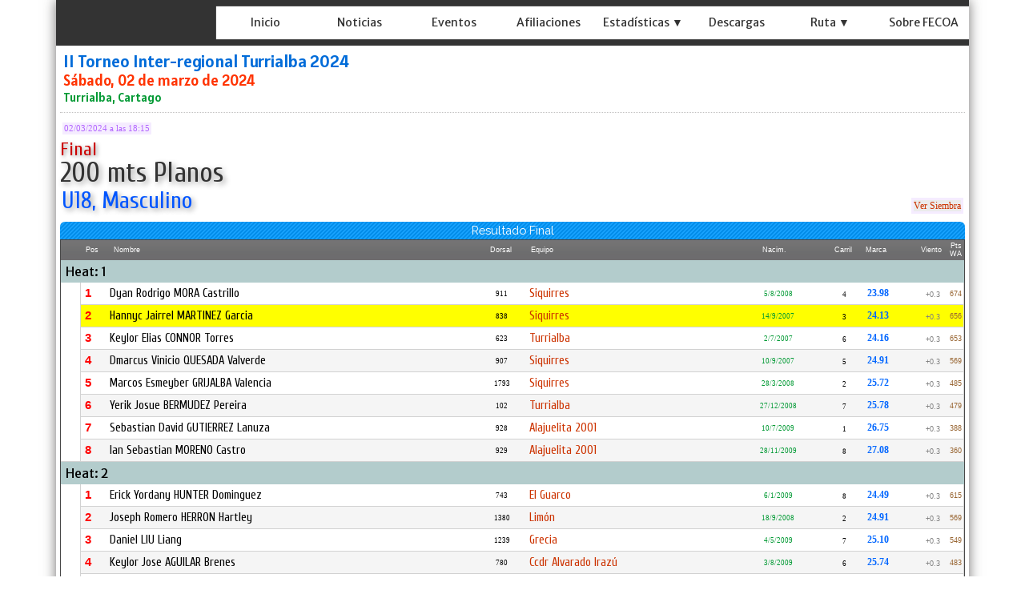

--- FILE ---
content_type: text/html; charset=utf-8
request_url: https://www.fecoa.org/ResultadoNew.aspx?eve=853&pru=2204&ser=1&atl=244
body_size: 320167
content:


<!DOCTYPE html>


<html xmlns="http://www.w3.org/1999/xhtml">
<head><link rel="stylesheet" type="text/css" href="/DXR.axd?r=1_71,1_65,1_67,1_70,1_282,1_279,1_280,0_3820,0_3935,0_3824,0_3939,1_283,0_3811,0_3815,0_181,0_301,0_185,0_305,0_169,0_176,0_5897,0_5902-8cYWh" /><title>
	FECOA
</title><meta name="viewport" content="initial-scale=1, maximum-scale=1.5" /><link href="https://fonts.googleapis.com/css?family=Alatsi|Encode+Sans+Semi+Condensed:600|Merriweather+Sans|Noto+Sans|Fira+Sans+Condensed:500|Noto+Sans+TC|PT+Sans|Raleway|Cuprum:wght@500|Roboto+Condensed:700|Roboto:400,500&amp;display=swap" rel="stylesheet" /><link href="StyleSheetNueva.css" rel="stylesheet" type="text/css" />

<script type="text/javascript">
    function DisableButton(name) {
        window.setTimeout(name + ".SetEnabled(false)", 100);
    }
    function getURLParameter(name) {
        return decodeURIComponent((new RegExp('[?|&]' + name + '=' + '([^&;]+?)(&|#|;|$)').exec(location.search) || [, ""])[1].replace(/\+/g, '%20')) || null
    }
</script>

<script type="text/javascript">
    var keyValue;
    function OnMoreInfoClick(element, key) {
        popup.Hide();
        callbackPanel.SetContentHtml("");
        popup.ShowAtElement(element);
        keyValue = key;
    }
    function popup_Shown(s, e) {
        callbackPanel.PerformCallback(keyValue);
    }
</script>

<style type="text/css">
    .myLabel {
        line-height: 22px;
    }
    .myLabelEquipo {
        line-height: 0px;
    }
    .styleSombraDos
    {   
        text-shadow: 0.1em 0.1em 0.05em #333;
        text-shadow: 0.1em 0.1em 0.2em #999; 
        line-height: 32px;
    }



</style>




<script type="text/javascript">

    function setCookie(name, value, days) {
        var expires = "";
        if (days) {
            var date = new Date();
            date.setTime(date.getTime() + (days * 24 * 60 * 60 * 1000));
            expires = "; expires=" + date.toUTCString();
        }
        document.cookie = name + "=" + (value || "") + expires + "; path=/";
    }

    function CambiaIdioma(s, e) {        
        if (s.GetValue() == 'E') {
            setCookie('MM_Idioma', 'E', 365);
            window.location.reload();       
        }
        if (s.GetValue() == 'I') {
            setCookie('MM_Idioma', 'I', 365);
            window.location.reload();    
    }
    }  
</script>

<meta property="og:title" content="200 mts Planos U18, Masculino - Final" /><meta property="og:description" content="RESULTADO FINAL - II Torneo Inter-regional Turrialba 2024, Turrialba, Cartago, Sábado, 02 de marzo de 2024" /><meta property="og:image" content="https://fecoa.org/socios/fecoa/Imagenes/LogosEventos/evf_853.jpg" /><meta property="og:image:width" content="640" /><meta property="og:image:height" content="390" /><meta property="og:url" content="https://fecoa.org/ResultadoNew.aspx?eve=853&amp;pru=2204&amp;ser=1&amp;atl=244" /><meta property="og:type" content="article" /><link href="https://fecoa.org\socios\fecoa\Imagenes\Iconos\favicon_fecoa.png?ver=637994834704454329" rel="icon" type="image/png" sizes="32x32" /></head>
<body id="ctl00_myBody" style="padding:0px 0px 0px 0px;margin:0px;border-width:0px;background:-webkit-gradient(linear, left top, left bottom, from(rgba(236, 234, 231, 0.1)), to(rgba(236, 234, 231, 0.3))) fixed;background-image:url(&#39;https://fecoa.org/socios/fecoa/Imagenes/Otros/fondo.png?ver=637991812299844119&#39;);background-color:White;">
    <form name="aspnetForm" method="post" action="./ResultadoNew.aspx?eve=853&amp;pru=2204&amp;ser=1&amp;atl=244" id="aspnetForm" onkeypress="if ( event.keyCode == 13 ) ASPxClientUtils.PreventEventAndBubble(event);">
<div>
<input type="hidden" name="__EVENTTARGET" id="__EVENTTARGET" value="" />
<input type="hidden" name="__EVENTARGUMENT" id="__EVENTARGUMENT" value="" />
<input type="hidden" name="__VIEWSTATE" id="__VIEWSTATE" value="/[base64]/[base64]/[base64]/[base64]/[base64]/[base64]" />
</div>

<script type="text/javascript">
//<![CDATA[
var theForm = document.forms['aspnetForm'];
if (!theForm) {
    theForm = document.aspnetForm;
}
function __doPostBack(eventTarget, eventArgument) {
    if (!theForm.onsubmit || (theForm.onsubmit() != false)) {
        theForm.__EVENTTARGET.value = eventTarget;
        theForm.__EVENTARGUMENT.value = eventArgument;
        theForm.submit();
    }
}
//]]>
</script>


<script src="/WebResource.axd?d=ndQvenDQhbMIS6W9PYqm_0obaUXbRUe0zdbdx6sxSXeCDtMXuflGA16_Fus-0yXcomIvRFE3qnqoks0HQVqRSNW6lcDL3C5_Xq9DUE_q90g1&amp;t=638901555720898773" type="text/javascript"></script>

<div>

	<input type="hidden" name="__VIEWSTATEGENERATOR" id="__VIEWSTATEGENERATOR" value="DB2D779F" />
	<input type="hidden" name="__EVENTVALIDATION" id="__EVENTVALIDATION" value="/wEdAAdcFPHoRd/kPRJ9U7/1Tap4/XpyjbvWz6NemMhMiQgl9C8N4X0yzQ8Ye3B7qwVcC7DtBYqj3lT6GXLdDHATtUifY3g4WXXR/XxCj6F7H4KqcaHkQlai07Ky3iR+jl6a81Asnkr7FKUweVgU2whIJJV6NowtOn1Hhm0MOVrLMmuE1aySTdBwKBvekJeLgu/OyEc=" />
</div>    
        


    <div style="padding: 0px 0px 0px 0px; height: auto; max-width:1140px; margin:auto; box-shadow:0px 0px 15px rgba(55, 52, 51, 0.7); border-right : 1px solid #ddd; height:auto;  border: 0px solid #ddd; background-color: #ffffff;" >

    <div style="border-width: 0px; padding: 0px 0px 0px 0px; margin: 0px; background-color: #333333;"">


                    <script id="dxis_1503972657" src="/DXR.axd?r=1_10,1_11,1_22,1_61,1_13,1_14,1_46,1_16,1_23,1_31,1_256,1_262,1_37,1_29,1_58,1_18,1_286,1_297,1_298,1_284,1_300,1_309,1_311,1_312,1_302,1_303,1_307,1_313,1_257,1_255,1_261,1_39,1_8,1_263,1_259,1_266-7cYWh" type="text/javascript"></script><div id="ctl00_TopPanel_EB" class="dxpnl-bar dxpnlControl expandBar" style="max-width:1140px">
	<div class="dxpnl-bar-tmpl dxpnl-np">
		
                                <div style="padding: 0px 0px 0px 0px; float: left; width:185px; height:57px">
                                    <img class="dxeImage dxe-loadingImage" id="ctl00_TopPanel_EBT_ASPxImage1" onload="ASPx.ASPxImageLoad.OnLoad(this,&#39;&#39;,0,&#39;&#39;)" onabort="ASPx.ASPxImageLoad.OnLoad(this,&#39;&#39;,0,&#39;&#39;)" onerror="ASPx.ASPxImageLoad.OnLoad(this,&#39;&#39;,0,&#39;&#39;)" src="https://fecoa.org/socios/fecoa/Imagenes/Otros/fecoa.png?ver=637137528423984384" alt="" />
                                </div>
                        
	</div><div id="ctl00_TopPanel_EBB" class="dxpnl-btn dxpnl-cbtwc dxpnl-fp" style="background-color:Transparent;padding-right:3px;">
		<div class="dxpnl-ebtw">
			
                            <div style="padding: 0px 5px 0px 0px;">
                            <img class="dxeImage dxe-loadingImage" id="ctl00_TopPanel_ctl07_ASPxImage1" onload="ASPx.ASPxImageLoad.OnLoad(this,&#39;&#39;,0,&#39;&#39;)" onabort="ASPx.ASPxImageLoad.OnLoad(this,&#39;&#39;,0,&#39;&#39;)" onerror="ASPx.ASPxImageLoad.OnLoad(this,&#39;&#39;,0,&#39;&#39;)" src="https://fecoa.org/Imagenes/boton.png?ver=637995569116932134" alt="" style="height:32px;width:32px;" />
                                    </div>
                            
                        
		</div><div class="dxpnl-cbtw">
			
                            <div style="padding: 0px 5px 0px 0px;">
                                <img class="dxeImage dxe-loadingImage" id="ctl00_TopPanel_ctl10_ASPxImage1" onload="ASPx.ASPxImageLoad.OnLoad(this,&#39;&#39;,0,&#39;&#39;)" onabort="ASPx.ASPxImageLoad.OnLoad(this,&#39;&#39;,0,&#39;&#39;)" onerror="ASPx.ASPxImageLoad.OnLoad(this,&#39;&#39;,0,&#39;&#39;)" src="https://fecoa.org/Imagenes/botongris.png?ver=637135186975820320" alt="" style="height:32px;width:32px;" />
                                </div>
                            
                        
		</div>
	</div>
</div><div class="dxpnlControl" id="ctl00_TopPanel" style="width:100%;max-width:1140px">
	<div class="dxpnl-acc">
		<div class="dxpnl-cc">
			
                                
                             <div style="height: 57px" >


                                
                                
                                <div style="padding: 0px 0px 0px 0px; float: left; width:200px; height:57px">
                                    <img class="dxeImage dxe-loadingImage" id="ctl00_TopPanel_ASPxImage123" onload="ASPx.ASPxImageLoad.OnLoad(this,&#39;&#39;,0,&#39;&#39;)" onabort="ASPx.ASPxImageLoad.OnLoad(this,&#39;&#39;,0,&#39;&#39;)" onerror="ASPx.ASPxImageLoad.OnLoad(this,&#39;&#39;,0,&#39;&#39;)" src="https://fecoa.org/socios/fecoa/Imagenes/Otros/fecoa.png?ver=637137528423984384" alt="" />
                                </div>
                                        

                                        <div style="padding-top: 8px;">

                                        </div>
                                         
                                         <div style=" overflow:hidden; box-shadow:0px 0px 0.8px 0px White; margin-right: 0px; border-radius: 0px;   " > 

        <div class="dxmLite dxm-ltr">
				<div class="dxm-main dxm-horizontal dxm-autoWidth dxm-noWrap" id="ctl00_TopPanel_MenuPrincipal" style="background-color:White;border-width:0px;height:100%;width:100%;background-image:url(https://fecoa.org/socios/fecoa/Imagenes/Otros/fondomenuizq.png?ver=637991748540638083);text-align:Left;padding-left:0px;padding-right:0px;padding-top:0px;padding-bottom:0px;">
					<ul class="dx dxm-mc dxm-image-l">
						<li class="dxm-item dxm-noSubMenu" style="color:#333333;background-color:Transparent;border-width:0px;font-family:&#39;Merriweather Sans&#39;,sans-serif;font-size:14px;font-weight:normal;"><div class="dxm-content dxm-hasText" style="padding-left:2px;padding-right:2px;padding-top:5px;text-align:center;">
							<a class="dx" href="Main.aspx"><img class="dxm-image dx-vam" src="Imagenes/ic_nada32.png" alt="" style="margin-right:0px;" /></a>
                        <span class="dxeBase styleSombraOtra" id="ctl00_TopPanel_MenuPrincipal_ITTCNT0_ASPxLabel3" style="font-family:&#39;Merriweather Sans&#39;,sans-serif;font-size:14px;font-weight:normal;">Inicio</span>                      
                     
						</div></li><li class="dxm-item dxm-noSubMenu" style="color:#333333;background-color:Transparent;border-width:0px;font-family:&#39;Merriweather Sans&#39;,sans-serif;font-size:14px;font-weight:normal;"><div class="dxm-content dxm-hasText" style="padding-left:2px;padding-right:2px;padding-top:5px;text-align:center;">
							<a class="dx" href="Noticias.aspx"><img class="dxm-image dx-vam" src="Imagenes/ic_nada32.png" alt="" style="margin-right:0px;" /></a>
                         <span class="dxeBase styleSombraOtra" id="ctl00_TopPanel_MenuPrincipal_ITTCNT1_ASPxLabel3" style="font-family:&#39;Merriweather Sans&#39;,sans-serif;font-size:14px;font-weight:normal;">Noticias</span>
                     
						</div></li><li class="dxm-item dxm-noSubMenu" style="color:#333333;background-color:Transparent;border-width:0px;font-family:&#39;Merriweather Sans&#39;,sans-serif;font-size:14px;font-weight:normal;"><div class="dxm-content dxm-hasText" style="padding-left:2px;padding-right:2px;padding-top:5px;text-align:center;">
							<a class="dx" href="EventosNew.aspx"><img class="dxm-image dx-vam" src="Imagenes/ic_nada32.png" alt="" style="margin-right:0px;" /></a>
                         <span class="dxeBase styleSombraOtra" id="ctl00_TopPanel_MenuPrincipal_ITTCNT2_ASPxLabel3" style="font-family:&#39;Merriweather Sans&#39;,sans-serif;font-size:14px;font-weight:normal;">Eventos</span>
                     
						</div></li><li class="dxm-item dxm-noSubMenu" style="color:#333333;background-color:Transparent;border-width:0px;font-family:&#39;Merriweather Sans&#39;,sans-serif;font-size:14px;font-weight:normal;"><div class="dxm-content dxm-hasText" style="padding-left:2px;padding-right:2px;padding-top:5px;text-align:center;">
							<a class="dx" href="AfiliacionesNew.aspx"><img class="dxm-image dx-vam" src="Imagenes/ic_nada32.png" alt="" style="margin-right:0px;" /></a>
                         <span class="dxeBase styleSombraOtra" id="ctl00_TopPanel_MenuPrincipal_ITTCNT3_ASPxLabel3" style="font-family:&#39;Merriweather Sans&#39;,sans-serif;font-size:14px;font-weight:normal;">Afiliaciones</span>
                     
						</div></li><li class="dxm-item dxm-noSubMenu" style="color:#333333;background-color:Transparent;border-width:0px;font-family:&#39;Merriweather Sans&#39;,sans-serif;font-size:14px;font-weight:normal;"><div class="dxm-content dxm-hasText" style="padding-left:2px;padding-right:2px;padding-top:5px;text-align:center;">
							<img class="dxm-image dx-vam" src="Imagenes/ic_nada32.png" alt="" style="margin-right:0px;" />
                         <span class="dxeBase styleSombraOtra" id="ctl00_TopPanel_MenuPrincipal_ITTCNT4_ASPxLabel3" style="font-family:&#39;Merriweather Sans&#39;,sans-serif;font-size:14px;font-weight:normal;">Estad&#237;sticas ▼</span>

                     
						</div></li><li class="dxm-item dxm-noSubMenu" style="color:#333333;background-color:Transparent;border-width:0px;font-family:&#39;Merriweather Sans&#39;,sans-serif;font-size:14px;font-weight:normal;"><div class="dxm-content dxm-hasText" style="padding-left:2px;padding-right:2px;padding-top:5px;text-align:center;">
							<a class="dx" href="Descargas.aspx"><img class="dxm-image dx-vam" src="Imagenes/ic_nada32.png" alt="" style="margin-right:0px;" /></a>
                         <span class="dxeBase styleSombraOtra" id="ctl00_TopPanel_MenuPrincipal_ITTCNT5_ASPxLabel3" style="font-family:&#39;Merriweather Sans&#39;,sans-serif;font-size:14px;font-weight:normal;">Descargas</span>
                     
						</div></li><li class="dxm-item dxm-noSubMenu" style="color:#333333;background-color:Transparent;border-width:0px;font-family:&#39;Merriweather Sans&#39;,sans-serif;font-size:14px;font-weight:normal;"><div class="dxm-content dxm-hasText" style="padding-left:2px;padding-right:2px;padding-top:5px;text-align:center;">
							<img class="dxm-image dx-vam" src="Imagenes/ic_nada32.png" alt="" style="margin-right:0px;" />
                         <span class="dxeBase styleSombraOtra" id="ctl00_TopPanel_MenuPrincipal_ITTCNT6_ASPxLabel3" style="font-family:&#39;Merriweather Sans&#39;,sans-serif;font-size:14px;font-weight:normal;">Ruta ▼</span>
                     
						</div></li><li class="dxm-item dxm-noSubMenu" style="color:#333333;background-color:Transparent;border-width:0px;font-family:&#39;Merriweather Sans&#39;,sans-serif;font-size:14px;font-weight:normal;"><div class="dxm-content dxm-hasText" style="padding-left:2px;padding-right:2px;padding-top:5px;text-align:center;">
							<a class="dx" href="About.aspx"><img class="dxm-image dx-vam" src="Imagenes/ic_nada32.png" alt="" style="margin-right:0px;" /></a>
                         <span class="dxeBase styleSombraOtra" id="ctl00_TopPanel_MenuPrincipal_ITTCNT7_ASPxLabel3" style="font-family:&#39;Merriweather Sans&#39;,sans-serif;font-size:14px;font-weight:normal;">Sobre FECOA</span>
                     
						</div></li><li class="dxm-spacing dxm-amis" style="width:0px;"></li><li class="dxm-item dxm-dropDownMode dxm-noImage dxm-ami" style="color:#333333;background-color:Transparent;border-width:0px;font-family:&#39;Merriweather Sans&#39;,sans-serif;font-size:14px;font-weight:normal;"><div class="dxm-content dxm-hasText" style="padding-left:2px;padding-right:2px;padding-top:5px;text-align:center;">
							<span class="dx-vam">Item</span>
						</div><div class="dxm-popOut">
							<img class="dxWeb_mAdaptiveMenu dxm-pImage" src="/DXR.axd?r=1_120-7cYWh" alt="..." />
						</div></li>
					</ul>
				</div><b class="dx-clear"></b><div id="ctl00_TopPanel_MenuPrincipal_DXM4_" style="z-index:20002;display:none;">
					<div class="dxm-shadow dxm-popup" style="color:White;background-color:Gray;border-width:0px;font-family:&#39;Merriweather Sans&#39;,sans-serif;font-size:14px;font-weight:normal;text-align:Left;padding-left:5px;padding-right:5px;padding-top:5px;padding-bottom:5px;">
						<ul class="dx dxm-gutter" style="background-size:0px 1px;">
							<li class="dxm-item" style="color:White;background-color:Transparent;border-width:0px;font-family:&#39;Merriweather Sans&#39;,sans-serif;font-size:14px;font-weight:normal;height:40px;"><div class="dxm-content dxm-hasText" style="padding-left:2px;padding-right:5px;padding-top:4px;text-align:left;">
								<a class="dx" href="Records.aspx"><img class="dxm-image dx-vam" src="Imagenes/ic_nada32.png" alt="" style="margin-right:0px;" /></a>
                                 <span class="dxeBase styleSombraOtra" id="ctl00_TopPanel_MenuPrincipal_ITTCNT4i0_ASPxLabel3" style="font-family:&#39;Merriweather Sans&#39;,sans-serif;font-size:14px;font-weight:normal;">R&#233;cords  </span>
                             
							</div><b class="dx-clear"></b></li><li class="dxm-spacing"></li><li class="dxm-item" style="color:White;background-color:Transparent;border-width:0px;font-family:&#39;Merriweather Sans&#39;,sans-serif;font-size:14px;font-weight:normal;height:40px;"><div class="dxm-content dxm-hasText" style="padding-left:2px;padding-right:5px;padding-top:4px;text-align:left;">
								<a class="dx" href="Ranking.aspx"><img class="dxm-image dx-vam" src="Imagenes/ic_nada32.png" alt="" style="margin-right:0px;" /></a>
                                 <span class="dxeBase styleSombraOtra" id="ctl00_TopPanel_MenuPrincipal_ITTCNT4i1_ASPxLabel3" style="font-family:&#39;Merriweather Sans&#39;,sans-serif;font-size:14px;font-weight:normal;">Ranking  </span>
                             
							</div><b class="dx-clear"></b></li><li class="dxm-spacing"></li><li class="dxm-item" style="color:White;background-color:Transparent;border-width:0px;font-family:&#39;Merriweather Sans&#39;,sans-serif;font-size:14px;font-weight:normal;height:40px;"><div class="dxm-content dxm-hasText" style="padding-left:2px;padding-right:5px;padding-top:4px;text-align:left;">
								<a class="dx" href="HistorialAtleta.aspx"><img class="dxm-image dx-vam" src="Imagenes/ic_nada32.png" alt="" style="margin-right:0px;" /></a>
                                 <span class="dxeBase styleSombraOtra" id="ctl00_TopPanel_MenuPrincipal_ITTCNT4i2_ASPxLabel3" style="font-family:&#39;Merriweather Sans&#39;,sans-serif;font-size:14px;font-weight:normal;">Historial por Atleta  </span>
                             
							</div><b class="dx-clear"></b></li><li class="dxm-spacing"></li><li class="dxm-item" style="color:White;background-color:Transparent;border-width:0px;font-family:&#39;Merriweather Sans&#39;,sans-serif;font-size:14px;font-weight:normal;height:40px;"><div class="dxm-content dxm-hasText" style="padding-left:2px;padding-right:5px;padding-top:4px;text-align:left;">
								<a class="dx" href="HistorialPrueba.aspx"><img class="dxm-image dx-vam" src="Imagenes/ic_nada32.png" alt="" style="margin-right:0px;" /></a>
                                 <span class="dxeBase styleSombraOtra" id="ctl00_TopPanel_MenuPrincipal_ITTCNT4i3_ASPxLabel3" style="font-family:&#39;Merriweather Sans&#39;,sans-serif;font-size:14px;font-weight:normal;">Historial por Prueba  </span>
                             
							</div><b class="dx-clear"></b></li><li class="dxm-spacing"></li><li class="dxm-item dxm-tmpl" style="height:20px;">
                                 <div style="padding: 0px 0px 0px 0px; margin: 0px 0px 0px 0px; border-width: 0px; height: 20px; background-color: #666666; text-align: center; " align="center">
                                 <a class="dxeHyperlink" onclick="return ASPx.SEClick(&#39;ctl00_TopPanel_MenuPrincipal_ITCNT4i4_ASPxHyperLink1&#39;, event)" id="ctl00_TopPanel_MenuPrincipal_ITCNT4i4_ASPxHyperLink1" style="color:#999999;font-family:Tahoma;font-size:8pt;text-decoration:none;height:100%;width:100%;display:inline-block;">Cerrar Men&#250;</a><script id="dxss_1180071646" type="text/javascript">
<!--
ASPx.createControl(ASPxClientHyperLink,'ctl00_TopPanel_MenuPrincipal_ITCNT4i4_ASPxHyperLink1','',{'uniqueID':'ctl00$TopPanel$MenuPrincipal$ITCNT4i4$ASPxHyperLink1','scStates':4,'scPostfix':''},{'Click':function(s, e) {ASPxClientMenuBase.GetMenuCollection().HideAll();}});

//-->
</script>
                                 </div>

                             <b class="dx-clear"></b></li>
						</ul>
					</div>
				</div><div id="ctl00_TopPanel_MenuPrincipal_DXM6_" style="z-index:20002;display:none;">
					<div class="dxm-shadow dxm-popup" style="color:White;background-color:Gray;border-width:0px;font-family:&#39;Merriweather Sans&#39;,sans-serif;font-size:14px;font-weight:normal;text-align:Left;padding-left:5px;padding-right:5px;padding-top:5px;padding-bottom:5px;">
						<ul class="dx dxm-gutter" style="background-size:0px 1px;">
							<li class="dxm-item" style="color:White;background-color:Transparent;border-width:0px;font-family:&#39;Merriweather Sans&#39;,sans-serif;font-size:14px;font-weight:normal;height:40px;"><div class="dxm-content dxm-hasText" style="padding-left:2px;padding-right:5px;padding-top:4px;text-align:left;">
								<a class="dx" href="EventosRuta.aspx"><img class="dxm-image dx-vam" src="Imagenes/ic_nada32.png" alt="" style="margin-right:0px;" /></a>
                                 <span class="dxeBase styleSombraOtra" id="ctl00_TopPanel_MenuPrincipal_ITTCNT6i0_ASPxLabel3" style="font-family:&#39;Merriweather Sans&#39;,sans-serif;font-size:14px;font-weight:normal;">Calendario  </span>
                             
							</div><b class="dx-clear"></b></li><li class="dxm-spacing"></li><li class="dxm-item" style="color:White;background-color:Transparent;border-width:0px;font-family:&#39;Merriweather Sans&#39;,sans-serif;font-size:14px;font-weight:normal;height:40px;"><div class="dxm-content dxm-hasText" style="padding-left:2px;padding-right:5px;padding-top:4px;text-align:left;">
								<a class="dx" href="Descargas.aspx?rut=1"><img class="dxm-image dx-vam" src="Imagenes/ic_nada32.png" alt="" style="margin-right:0px;" /></a>
                                 <span class="dxeBase styleSombraOtra" id="ctl00_TopPanel_MenuPrincipal_ITTCNT6i1_ASPxLabel3" style="font-family:&#39;Merriweather Sans&#39;,sans-serif;font-size:14px;font-weight:normal;">Documentos  </span>
                             
							</div><b class="dx-clear"></b></li><li class="dxm-spacing"></li><li class="dxm-item dxm-tmpl" style="height:20px;">
                                 <div style="padding: 0px 0px 0px 0px; margin: 0px 0px 0px 0px; border-width: 0px; height: 20px; background-color: #666666; text-align: center; " align="center">
                                 <a class="dxeHyperlink" onclick="return ASPx.SEClick(&#39;ctl00_TopPanel_MenuPrincipal_ITCNT6i2_ASPxHyperLink1&#39;, event)" id="ctl00_TopPanel_MenuPrincipal_ITCNT6i2_ASPxHyperLink1" style="color:#999999;font-family:Tahoma;font-size:8pt;text-decoration:none;height:100%;width:100%;display:inline-block;">Cerrar Men&#250;</a><script id="dxss_1164624674" type="text/javascript">
<!--
ASPx.createControl(ASPxClientHyperLink,'ctl00_TopPanel_MenuPrincipal_ITCNT6i2_ASPxHyperLink1','',{'uniqueID':'ctl00$TopPanel$MenuPrincipal$ITCNT6i2$ASPxHyperLink1','scStates':4,'scPostfix':''},{'Click':function(s, e) {ASPxClientMenuBase.GetMenuCollection().HideAll();}});

//-->
</script>
                                 </div>

                             <b class="dx-clear"></b></li>
						</ul>
					</div>
				</div><div id="ctl00_TopPanel_MenuPrincipal_DXM8_" style="z-index:20000;display:none;">
					<div class="dxm-shadow dxm-popup dxm-am" style="color:White;background-color:Gray;border-width:0px;font-family:&#39;Merriweather Sans&#39;,sans-serif;font-size:14px;font-weight:normal;text-align:Left;padding-left:5px;padding-right:5px;padding-top:5px;padding-bottom:5px;">
						<ul class="dx">

						</ul>
					</div>
				</div>
			</div><script id="dxss_481894971" type="text/javascript">
<!--
ASPx.AddHoverItems('ctl00_TopPanel_MenuPrincipal',[[['dxm-hovered styleSombraOtra',''],['color:#1F94C9;background-color:#000000;border-width:0px;','padding-left:2px;padding-top:5px;padding-right:2px;'],['DXI0_','DXI1_','DXI2_','DXI3_','DXI4_','DXI5_','DXI6_','DXI7_'],['','T']],[[''],[''],['DXME4_','DXMBC4_','DXME6_','DXMBC6_','DXME8_','DXMBC8_']],[['dxm-hovered',''],['color:#0054FF;background-color:#CCCCCC;border-width:0px;','padding-left:2px;padding-top:4px;padding-right:5px;'],['DXI4i0_','DXI4i1_','DXI4i2_','DXI4i3_','DXI6i0_','DXI6i1_'],['','T']],[['dxm-hovered styleSombraOtra','',''],['color:#1F94C9;background-color:#000000;border-width:0px;','','padding-left:2px;padding-top:5px;padding-right:2px;'],['DXI8_'],['','P','T']]]);
ASPx.createControl(ASPxClientMenu,'ctl00_TopPanel_MenuPrincipal','',{'uniqueID':'ctl00$TopPanel$MenuPrincipal','renderData':{'':[[0],[1],[2],[3],[4],[5],[6],[7],[8]],'4':[[0],[1],[2],[3],[4]],'6':[[0],[1],[2]]}},null,null,{'adaptiveModeData':8});

//-->
</script>
                                       
                                         </div> 

                            </div>
                            
		</div><div class="dxpnl-expanded-tmpl">
			

         
        <div class="dxmLite dxm-ltr">
				<div class="dxm-main dxm-vertical" id="ctl00_TopPanel_ctl16_MenuIzquierdo" style="background-color:White;border-width:0px;width:100%;background-image:url(https://fecoa.org/socios/fecoa/Imagenes/Otros/fondomenuizq.png?ver=637991748540638083);text-align:Left;padding-left:0px;padding-right:0px;padding-top:0px;padding-bottom:0px;">
					<ul class="dx dxm-mc dxm-image-l dxm-gutter">
						<li class="dxm-item dxm-noSubMenu" style="color:#333333;background-color:Transparent;border-width:0px;font-family:&#39;Merriweather Sans&#39;,sans-serif;font-size:16px;font-weight:normal;"><div class="dxm-content dxm-hasText" style="padding-left:2px;padding-right:2px;padding-top:5px;text-align:left;">
							<a class="dx" href="Main.aspx"><img class="dxm-image dx-vam" src="Imagenes/ic_nada32.png" alt="" /></a>                         
                        <span class="dxeBase styleSombraOtra" id="ctl00_TopPanel_ctl16_MenuIzquierdo_ITTCNT0_ASPxLabel3" style="font-family:&#39;Merriweather Sans&#39;,sans-serif;font-size:16px;font-weight:normal;">Inicio</span>                      
                     
						</div><b class="dx-clear"></b></li><li class="dxm-item dxm-noSubMenu" style="color:#333333;background-color:Transparent;border-width:0px;font-family:&#39;Merriweather Sans&#39;,sans-serif;font-size:16px;font-weight:normal;"><div class="dxm-content dxm-hasText" style="padding-left:2px;padding-right:2px;padding-top:5px;text-align:left;">
							<a class="dx" href="Noticias.aspx"><img class="dxm-image dx-vam" src="Imagenes/ic_nada32.png" alt="" /></a>
                         <span class="dxeBase styleSombraOtra" id="ctl00_TopPanel_ctl16_MenuIzquierdo_ITTCNT1_ASPxLabel3" style="font-family:&#39;Merriweather Sans&#39;,sans-serif;font-size:16px;font-weight:normal;">Noticias</span>
                     
						</div><b class="dx-clear"></b></li><li class="dxm-item dxm-noSubMenu" style="color:#333333;background-color:Transparent;border-width:0px;font-family:&#39;Merriweather Sans&#39;,sans-serif;font-size:16px;font-weight:normal;"><div class="dxm-content dxm-hasText" style="padding-left:2px;padding-right:2px;padding-top:5px;text-align:left;">
							<a class="dx" href="EventosNew.aspx"><img class="dxm-image dx-vam" src="Imagenes/ic_nada32.png" alt="" /></a>
                         <span class="dxeBase styleSombraOtra" id="ctl00_TopPanel_ctl16_MenuIzquierdo_ITTCNT2_ASPxLabel3" style="font-family:&#39;Merriweather Sans&#39;,sans-serif;font-size:16px;font-weight:normal;">Eventos</span>
                     
						</div><b class="dx-clear"></b></li><li class="dxm-item dxm-noSubMenu" style="color:#333333;background-color:Transparent;border-width:0px;font-family:&#39;Merriweather Sans&#39;,sans-serif;font-size:16px;font-weight:normal;"><div class="dxm-content dxm-hasText" style="padding-left:2px;padding-right:2px;padding-top:5px;text-align:left;">
							<a class="dx" href="AfiliacionesNew.aspx"><img class="dxm-image dx-vam" src="Imagenes/ic_nada32.png" alt="" /></a>
                         <span class="dxeBase styleSombraOtra" id="ctl00_TopPanel_ctl16_MenuIzquierdo_ITTCNT3_ASPxLabel3" style="font-family:&#39;Merriweather Sans&#39;,sans-serif;font-size:16px;font-weight:normal;">Afiliaciones</span>
                     
						</div><b class="dx-clear"></b></li><li class="dxm-item dxm-subMenu" style="color:#333333;background-color:Transparent;border-width:0px;font-family:&#39;Merriweather Sans&#39;,sans-serif;font-size:16px;font-weight:normal;"><div class="dxm-content dxm-hasText" style="padding-left:2px;padding-right:2px;padding-top:5px;text-align:left;">
							<img class="dxm-image dx-vam" src="Imagenes/ic_nada32.png" alt="" />
                         <span class="dxeBase styleSombraOtra" id="ctl00_TopPanel_ctl16_MenuIzquierdo_ITTCNT4_ASPxLabel3" style="font-family:&#39;Merriweather Sans&#39;,sans-serif;font-size:16px;font-weight:normal;">Estad&#237;sticas ▼</span>
                     
						</div><div class="dxm-popOut">
							<img class="dxWeb_mVerticalPopOut dxm-pImage" src="/DXR.axd?r=1_120-7cYWh" alt=">" style="height:0px;width:0px;" />
						</div><b class="dx-clear"></b></li><li class="dxm-item dxm-noSubMenu" style="color:#333333;background-color:Transparent;border-width:0px;font-family:&#39;Merriweather Sans&#39;,sans-serif;font-size:16px;font-weight:normal;"><div class="dxm-content dxm-hasText" style="padding-left:2px;padding-right:2px;padding-top:5px;text-align:left;">
							<a class="dx" href="Descargas.aspx"><img class="dxm-image dx-vam" src="Imagenes/ic_nada32.png" alt="" /></a>
                         <span class="dxeBase styleSombraOtra" id="ctl00_TopPanel_ctl16_MenuIzquierdo_ITTCNT5_ASPxLabel3" style="font-family:&#39;Merriweather Sans&#39;,sans-serif;font-size:16px;font-weight:normal;">Descargas</span>
                     
						</div><b class="dx-clear"></b></li><li class="dxm-item dxm-subMenu" style="color:#333333;background-color:Transparent;border-width:0px;font-family:&#39;Merriweather Sans&#39;,sans-serif;font-size:16px;font-weight:normal;"><div class="dxm-content dxm-hasText" style="padding-left:2px;padding-right:2px;padding-top:5px;text-align:left;">
							<img class="dxm-image dx-vam" src="Imagenes/ic_nada32.png" alt="" />
                         <span class="dxeBase styleSombraOtra" id="ctl00_TopPanel_ctl16_MenuIzquierdo_ITTCNT6_ASPxLabel3" style="font-family:&#39;Merriweather Sans&#39;,sans-serif;font-size:16px;font-weight:normal;">Ruta ▼</span>
                     
						</div><div class="dxm-popOut">
							<img class="dxWeb_mVerticalPopOut dxm-pImage" src="/DXR.axd?r=1_120-7cYWh" alt=">" style="height:0px;width:0px;" />
						</div><b class="dx-clear"></b></li><li class="dxm-item dxm-noSubMenu" style="color:#333333;background-color:Transparent;border-width:0px;font-family:&#39;Merriweather Sans&#39;,sans-serif;font-size:16px;font-weight:normal;"><div class="dxm-content dxm-hasText" style="padding-left:2px;padding-right:2px;padding-top:5px;text-align:left;">
							<a class="dx" href="About.aspx"><img class="dxm-image dx-vam" src="Imagenes/ic_nada32.png" alt="" /></a>
                         <span class="dxeBase styleSombraOtra" id="ctl00_TopPanel_ctl16_MenuIzquierdo_ITTCNT7_ASPxLabel3" style="font-family:&#39;Merriweather Sans&#39;,sans-serif;font-size:16px;font-weight:normal;">Sobre FECOA</span>
                     
						</div><b class="dx-clear"></b></li>
					</ul>
				</div><b class="dx-clear"></b><div id="ctl00_TopPanel_ctl16_MenuIzquierdo_DXM4_" style="z-index:20002;display:none;">
					<div class="dxm-shadow dxm-popup" style="color:White;background-color:Gray;border-width:0px;font-family:&#39;Merriweather Sans&#39;,sans-serif;font-size:16px;font-weight:normal;text-align:Left;padding-left:5px;padding-right:5px;padding-top:5px;padding-bottom:5px;">
						<ul class="dx dxm-gutter" style="background-size:0px 1px;">
							<li class="dxm-item" style="color:White;background-color:Transparent;border-width:0px;font-family:&#39;Merriweather Sans&#39;,sans-serif;font-size:16px;font-weight:normal;height:40px;"><div class="dxm-content dxm-hasText" style="padding-left:2px;padding-right:5px;padding-top:4px;text-align:left;">
								<a class="dx" href="Records.aspx"><img class="dxm-image dx-vam" src="Imagenes/ic_nada32.png" alt="" /></a>
                                 <span class="dxeBase styleSombraOtra" id="ctl00_TopPanel_ctl16_MenuIzquierdo_ITTCNT4i0_ASPxLabel3" style="font-family:&#39;Merriweather Sans&#39;,sans-serif;font-size:16px;font-weight:normal;">R&#233;cords  </span>
                             
							</div><b class="dx-clear"></b></li><li class="dxm-spacing"></li><li class="dxm-item" style="color:White;background-color:Transparent;border-width:0px;font-family:&#39;Merriweather Sans&#39;,sans-serif;font-size:16px;font-weight:normal;height:40px;"><div class="dxm-content dxm-hasText" style="padding-left:2px;padding-right:5px;padding-top:4px;text-align:left;">
								<a class="dx" href="Ranking.aspx"><img class="dxm-image dx-vam" src="Imagenes/ic_nada32.png" alt="" /></a>
                                 <span class="dxeBase styleSombraOtra" id="ctl00_TopPanel_ctl16_MenuIzquierdo_ITTCNT4i1_ASPxLabel3" style="font-family:&#39;Merriweather Sans&#39;,sans-serif;font-size:16px;font-weight:normal;">Ranking  </span>
                             
							</div><b class="dx-clear"></b></li><li class="dxm-spacing"></li><li class="dxm-item" style="color:White;background-color:Transparent;border-width:0px;font-family:&#39;Merriweather Sans&#39;,sans-serif;font-size:16px;font-weight:normal;height:40px;"><div class="dxm-content dxm-hasText" style="padding-left:2px;padding-right:5px;padding-top:4px;text-align:left;">
								<a class="dx" href="HistorialAtleta.aspx"><img class="dxm-image dx-vam" src="Imagenes/ic_nada32.png" alt="" /></a>
                                 <span class="dxeBase styleSombraOtra" id="ctl00_TopPanel_ctl16_MenuIzquierdo_ITTCNT4i2_ASPxLabel3" style="font-family:&#39;Merriweather Sans&#39;,sans-serif;font-size:16px;font-weight:normal;">Historial por Atleta  </span>
                             
							</div><b class="dx-clear"></b></li><li class="dxm-spacing"></li><li class="dxm-item" style="color:White;background-color:Transparent;border-width:0px;font-family:&#39;Merriweather Sans&#39;,sans-serif;font-size:16px;font-weight:normal;height:40px;"><div class="dxm-content dxm-hasText" style="padding-left:2px;padding-right:5px;padding-top:4px;text-align:left;">
								<a class="dx" href="HistorialPrueba.aspx"><img class="dxm-image dx-vam" src="Imagenes/ic_nada32.png" alt="" /></a>
                                 <span class="dxeBase styleSombraOtra" id="ctl00_TopPanel_ctl16_MenuIzquierdo_ITTCNT4i3_ASPxLabel3" style="font-family:&#39;Merriweather Sans&#39;,sans-serif;font-size:16px;font-weight:normal;">Historial por Prueba  </span>
                             
							</div><b class="dx-clear"></b></li><li class="dxm-spacing"></li><li class="dxm-item dxm-tmpl" style="height:23px;">
                                 <div style="padding: 0px 0px 0px 0px; margin: 0px 0px 0px 0px; border-width: 0px; height: 23px; background-color: #666666; text-align: center; " align="center">
                                 <a class="dxeHyperlink" onclick="return ASPx.SEClick(&#39;ctl00_TopPanel_ctl16_MenuIzquierdo_ITCNT4i4_ASPxHyperLink1&#39;, event)" id="ctl00_TopPanel_ctl16_MenuIzquierdo_ITCNT4i4_ASPxHyperLink1" style="color:#999999;font-family:&#39;Merriweather Sans&#39;,sans-serif;font-size:10px;text-decoration:none;height:100%;width:100%;display:inline-block;">Cerrar Men&#250;</a><script id="dxss_300377045" type="text/javascript">
<!--
ASPx.createControl(ASPxClientHyperLink,'ctl00_TopPanel_ctl16_MenuIzquierdo_ITCNT4i4_ASPxHyperLink1','',{'uniqueID':'ctl00$TopPanel$ctl16$MenuIzquierdo$ITCNT4i4$ASPxHyperLink1','scStates':4,'scPostfix':''},{'Click':function(s, e) {ASPxClientMenuBase.GetMenuCollection().HideAll();}});

//-->
</script>
                                 </div>

                             <b class="dx-clear"></b></li>
						</ul>
					</div>
				</div><div id="ctl00_TopPanel_ctl16_MenuIzquierdo_DXM6_" style="z-index:20002;display:none;">
					<div class="dxm-shadow dxm-popup" style="color:White;background-color:Gray;border-width:0px;font-family:&#39;Merriweather Sans&#39;,sans-serif;font-size:16px;font-weight:normal;text-align:Left;padding-left:5px;padding-right:5px;padding-top:5px;padding-bottom:5px;">
						<ul class="dx dxm-gutter" style="background-size:0px 1px;">
							<li class="dxm-item" style="color:White;background-color:Transparent;border-width:0px;font-family:&#39;Merriweather Sans&#39;,sans-serif;font-size:16px;font-weight:normal;height:40px;"><div class="dxm-content dxm-hasText" style="padding-left:2px;padding-right:5px;padding-top:4px;text-align:left;">
								<a class="dx" href="EventosRuta.aspx"><img class="dxm-image dx-vam" src="Imagenes/ic_nada32.png" alt="" /></a>
                                 <span class="dxeBase styleSombraOtra" id="ctl00_TopPanel_ctl16_MenuIzquierdo_ITTCNT6i0_ASPxLabel3" style="font-family:&#39;Merriweather Sans&#39;,sans-serif;font-size:16px;font-weight:normal;">Calendario  </span>
                             
							</div><b class="dx-clear"></b></li><li class="dxm-spacing"></li><li class="dxm-item" style="color:White;background-color:Transparent;border-width:0px;font-family:&#39;Merriweather Sans&#39;,sans-serif;font-size:16px;font-weight:normal;height:40px;"><div class="dxm-content dxm-hasText" style="padding-left:2px;padding-right:5px;padding-top:4px;text-align:left;">
								<a class="dx" href="Descargas.aspx?rut=1"><img class="dxm-image dx-vam" src="Imagenes/ic_nada32.png" alt="" /></a>
                                 <span class="dxeBase styleSombraOtra" id="ctl00_TopPanel_ctl16_MenuIzquierdo_ITTCNT6i1_ASPxLabel3" style="font-family:&#39;Merriweather Sans&#39;,sans-serif;font-size:16px;font-weight:normal;">Documentos  </span>
                             
							</div><b class="dx-clear"></b></li><li class="dxm-spacing"></li><li class="dxm-item dxm-tmpl" style="height:23px;">
                                 <div style="padding: 0px 0px 0px 0px; margin: 0px 0px 0px 0px; border-width: 0px; height: 23px; background-color: #666666; text-align: center; " align="center">
                                 <a class="dxeHyperlink" onclick="return ASPx.SEClick(&#39;ctl00_TopPanel_ctl16_MenuIzquierdo_ITCNT6i2_ASPxHyperLink1&#39;, event)" id="ctl00_TopPanel_ctl16_MenuIzquierdo_ITCNT6i2_ASPxHyperLink1" style="color:#999999;font-family:&#39;Merriweather Sans&#39;,sans-serif;font-size:10px;text-decoration:none;height:100%;width:100%;display:inline-block;">Cerrar Men&#250;</a><script id="dxss_1694629291" type="text/javascript">
<!--
ASPx.createControl(ASPxClientHyperLink,'ctl00_TopPanel_ctl16_MenuIzquierdo_ITCNT6i2_ASPxHyperLink1','',{'uniqueID':'ctl00$TopPanel$ctl16$MenuIzquierdo$ITCNT6i2$ASPxHyperLink1','scStates':4,'scPostfix':''},{'Click':function(s, e) {ASPxClientMenuBase.GetMenuCollection().HideAll();}});

//-->
</script>
                                 </div>

                             <b class="dx-clear"></b></li>
						</ul>
					</div>
				</div>
			</div><script id="dxss_1034431760" type="text/javascript">
<!--
ASPx.AddHoverItems('ctl00_TopPanel_ctl16_MenuIzquierdo',[[['dxm-hovered','',''],['color:#1F94C9;background-color:#000000;border-width:0px;','','padding-left:2px;padding-top:5px;padding-right:2px;'],['DXI0_','DXI1_','DXI2_','DXI3_','DXI4_','DXI5_','DXI6_','DXI7_'],['','P','T']],[[''],[''],['DXME4_','DXMBC4_','DXME6_','DXMBC6_']],[['dxm-hovered',''],['color:#0054FF;background-color:#CCCCCC;border-width:0px;','padding-left:2px;padding-top:4px;padding-right:5px;'],['DXI4i0_','DXI4i1_','DXI4i2_','DXI4i3_','DXI6i0_','DXI6i1_'],['','T']]]);
ASPx.createControl(ASPxClientMenu,'ctl00_TopPanel_ctl16_MenuIzquierdo','',{'uniqueID':'ctl00$TopPanel$ctl16$MenuIzquierdo','renderData':{'':[[0],[1],[2],[3],[4],[5],[6],[7]],'4':[[0],[1],[2],[3],[4]],'6':[[0],[1],[2]]},'appearAfter':9999999,'isVertical':true});

//-->
</script>
         
        

                                          

                        
		</div>
	</div>
</div><script id="dxss_87531804" type="text/javascript">
<!--
ASPx.AddHoverItems('ctl00_TopPanel',[[['dxpnl-btnHover'],[''],['EBB']]]);
ASPx.AddPressedItems('ctl00_TopPanel',[[['dxpnl-btnPressed'],[''],['EBB']]]);
ASPx.AddSelectedItems('ctl00_TopPanel',[[['dxpnl-expanded expandedPanel'],[''],['']],[['dxpnl-expanded'],[''],['EB']],[['dxpnl-btnSelected'],[''],['EBB']]]);
ASPx.createControl(ASPxClientPanel,'ctl00_TopPanel','TopPanel',{'uniqueID':'ctl00$TopPanel','collapseWindowWidth':860,'animationType':'slide'});

//-->
</script>


        


    </div>



    


<div style="padding:  5px 5px 5px 5px; text-align: left;">
   
<table class="dxdvControl" cellspacing="0" cellpadding="0" id="ctl00_ContentPlaceHolder1_ASPxDataView3" border="0" style="border-width:0px;height:100%;width:100%;border-collapse:collapse;">
	<tr>
		<td id="ctl00_ContentPlaceHolder1_ASPxDataView3_CCell" class="dxdvCtrl" style="height:100%;padding-left:3px;padding-right:3px;padding-top:3px;padding-bottom:3px;vertical-align:top;"><table cellspacing="0" cellpadding="0" border="0" style="height:100%;width:100%;border-collapse:collapse;border-collapse:separate;">
			<tr>
				<td id="ctl00_ContentPlaceHolder1_ASPxDataView3_ICell" class="dxdvContent" valign="top"><table cellspacing="0" cellpadding="0" border="0" style="height:100%;width:100%;border-collapse:collapse;">
					<tr>
						<td class="dxdvItem" align="left" style="background-color:White;border-color:White;height:100%;width:100%;border-top-style:Solid;border-top-width:1px;vertical-align:Top;padding-left:0px;padding-right:0px;padding-top:0px;padding-bottom:0px;">
    <div style="padding: 0px; margin: 0px; ">
    <div class="dxflFormLayout dxflLTR" id="ctl00_ContentPlaceHolder1_ASPxDataView3_IT0_formLayout" style="border-width:0px;width:100%;padding-left:0px;padding-right:0px;padding-top:0px;padding-bottom:0px;">
							<div class="dxflGroupContainerSys dxflBreakpointGroupSys dxflGroup dxflGroupSys dxflNoDefaultPaddings dxflElConSys dxflFloatedElConSys" data-groupID="group_" style="border-width:0px;">
								<div id="ctl00_ContentPlaceHolder1_ASPxDataView3_IT0_formLayout_0" class="dxflGroupContainerSys dxflBreakpointGroupSys" data-breakpoints="{&quot;100&quot;: [0, 400, 4],&quot;200&quot;: [401, 500, 4],&quot;300&quot;: [501, 600, 4],&quot;400&quot;: [601, 700, 5],&quot;500&quot;: [701, 800, 6],&quot;600&quot;: [801, 900, 8],&quot;700&quot;: [901, 1000, 9],&quot;800&quot;: [1001, 1200, 10]}" data-wrapCaption="2000" data-stretchLastItem="true" data-colCount="10">
									<div class="dxflVATSys dxflGroupCell" style="padding-left:0px;padding-right:0px;padding-top:0px;padding-bottom:0px;">
										<div class="dxflGroup dxflGroupSys dxflAGSys dxflNoDefaultPaddings dxflElConSys dxflFloatedElConSys" data-groupID="group_0" style="border-width:0px;padding-left:0px;padding-right:0px;padding-top:0px;padding-bottom:0px;">
											<div id="ctl00_ContentPlaceHolder1_ASPxDataView3_IT0_formLayout_0_0" data-spanRules="{&quot;100&quot;:[3,1],&quot;200&quot;:[3,1],&quot;300&quot;:[3,1],&quot;400&quot;:[4,1],&quot;500&quot;:[5,1],&quot;600&quot;:[7,1],&quot;700&quot;:[8,1],&quot;800&quot;:[9,1]}">
												<div class="dxflGroupCell" style="padding-left:0px;padding-right:0px;padding-top:0px;padding-bottom:0px;">
													<div class="dxflNestedControlCell dxflCLTSys dxflItemSys dxflTextItemSys dxflItem" style="border-width:0px;padding-left:0px;padding-right:0px;padding-top:0px;padding-bottom:0px;">
														
                            <span class="dxeBase myLabel" id="ctl00_ContentPlaceHolder1_ASPxDataView3_IT0_formLayout_nom_eve" style="display:inline-block;color:#006CD9;font-family:&#39;Alatsi&#39;;font-size:16pt;font-weight:normal;width:100%;">II Torneo Inter-regional Turrialba 2024</span>
                            <br />                    
                            <span class="dxeBase" id="ctl00_ContentPlaceHolder1_ASPxDataView3_IT0_formLayout_fec_eve" style="color:#FF3300;font-family:&#39;Alatsi&#39;;font-size:14pt;">S&#225;bado, 02 de marzo de 2024</span> 
                                <br />  
                            <span class="dxeBase" id="ctl00_ContentPlaceHolder1_ASPxDataView3_IT0_formLayout_lug_eve" style="color:#009933;font-family:&#39;Alatsi&#39;;font-size:11pt;">Turrialba, Cartago</span>     
                                                                                                           
                                                   
                        
													</div>
												</div>
											</div><div id="ctl00_ContentPlaceHolder1_ASPxDataView3_IT0_formLayout_0_1" data-spanRules="{&quot;100&quot;:[1,1],&quot;200&quot;:[1,1],&quot;300&quot;:[1,1],&quot;400&quot;:[1,1],&quot;500&quot;:[1,1],&quot;600&quot;:[1,1],&quot;700&quot;:[1,1],&quot;800&quot;:[1,1]}">
												<div class="dxflHARSys dxflGroupCell" style="padding-left:0px;padding-right:0px;padding-top:0px;padding-bottom:0px;">
													<div class="dxflNestedControlCell dxflCLTSys dxflItemSys dxflImageItemSys dxflItem" style="border-width:0px;border-top-style:Solid;border-top-width:0px;padding-left:0px;padding-right:0px;padding-top:0px;padding-bottom:0px;">
														                                                            
                            <div style="max-width:160px; padding-right:0px; " >
                            <img class="dxeImage" id="ctl00_ContentPlaceHolder1_ASPxDataView3_IT0_formLayout_ASPxImage1" src="https://fecoa.org/socios/fecoa/Imagenes/LogosEventos/evf_853.jpg?ver=638443318061198735" alt="" style="width:100%;" />    
                            </div>                                                      
                        
													</div>
												</div>
											</div>
										</div>
									</div>
								</div>
							</div>
						</div><script id="dxss_1199134982" type="text/javascript">
<!--
ASPx.createControl(ASPxClientFormLayout,'ctl00_ContentPlaceHolder1_ASPxDataView3_IT0_formLayout','',{'uniqueID':'ctl00$ContentPlaceHolder1$ASPxDataView3$IT0$formLayout','adaptivityMode':2});

//-->
</script>
    </div> 

    </td>
					</tr>
				</table></td>
			</tr>
		</table></td>
	</tr>
</table><table id="ctl00_ContentPlaceHolder1_ASPxDataView3_LP" class="dxdvLoadingPanel dxlpLoadingPanel" cellspacing="0" cellpadding="0" border="0" style="border-collapse:collapse;left:0px;top:0px;z-index:30000;display:none;">
	<tr>
		<td class="dx" style="padding-right:0px;"><img class="dxlp-loadingImage dxlp-imgPosLeft" src="/DXR.axd?r=1_120-7cYWh" alt="" align="middle" /></td><td class="dx" style="padding-left:0px;"><span id="ctl00_ContentPlaceHolder1_ASPxDataView3_TL">Loading&hellip;</span></td>
	</tr>
</table><div id="ctl00_ContentPlaceHolder1_ASPxDataView3_LD" class="dxdvLoadingDiv dxlpLoadingDiv dx-ft" style="left:0px;top:0px;z-index:29999;display:none;position:absolute;">

</div><script id="dxss_1305311954" type="text/javascript">
<!--
ASPx.createControl(ASPxClientDataView,'ctl00_ContentPlaceHolder1_ASPxDataView3','',{'callBack':function(arg) { WebForm_DoCallback('ctl00$ContentPlaceHolder1$ASPxDataView3',arg,ASPx.Callback,'ctl00_ContentPlaceHolder1_ASPxDataView3',ASPx.CallbackError,true); },'uniqueID':'ctl00$ContentPlaceHolder1$ASPxDataView3','stateObject':{'b':true,'pc':1,'pi':0,'ps':0,'endlessPagingMode':0,'layout':0,'aspi':0,'pageSize':10,'ic':1,'pageCount':1,'pageIndex':0}});

//-->
</script>





<div style="border-width: 1px 0px 0px 0px; border-color: #373433; border-style:dotted; margin: 5px 0px 5px 0px; height: 1px; opacity:0.3; ">
</div>


<table style="width:100%; ">
<thead>
  <tr>
    <th style="text-align:left; vertical-align:top; ">
        <div style="padding-left:0px; padding-top:0px; padding-bottom:2px; width:100%; ">
        <span class="dxeBase" id="ctl00_ContentPlaceHolder1_ASPxLabelFechaHora" style="display:inline-block;color:#B366FF;background-color:#F5ECFF;border-color:#F5ECFF;border-width:2px;border-style:Solid;font-family:&#39;Tahoma&#39;;font-size:8pt;font-style:normal;">02/03/2024 a las 18:15</span>
        </div>
    </th>
    <th style="text-align:right; vertical-align:top;  ">
        
    </th>
  </tr>
</thead>
</table>




    



<div style=" padding:0px; width:100%; ">
    <span class="dxeBase styleSombra" id="ctl00_ContentPlaceHolder1_ASPxLabel56" style="color:#CC0000;font-family:&#39;Cuprum&#39;;font-size:18pt;">Final</span>  
</div>
<div style=" padding:0px; width:100%; ">
<span class="dxeBase styleSombraDos" id="ctl00_ContentPlaceHolder1_ASPxLabel1" style="color:#333333;font-family:&#39;Cuprum&#39;;font-size:26pt;">200 mts Planos</span>   
</div>

<div style=" width:100%; ">

</div>



<table style="padding-top:0px; padding-bottom:5px; padding-left:0px; padding-right:0px; width:100%; ">
<thead>
  <tr>
    <th style="text-align:left; vertical-align:top; padding:0px; ">
        <div style="padding-left:0px; padding-top:0px; padding-bottom:2px; width:100%; ">
            <span class="dxeBase styleSombra" id="ctl00_ContentPlaceHolder1_ASPxLabel2" style="color:#0055ff;font-family:&#39;Cuprum&#39;;font-size:22pt;">U18, Masculino</span>    
        </div>
    </th>
    <th style="text-align:right; vertical-align:top; vertical-align:bottom; padding:0px;">        
        <div style="width:100%; text-align:right; padding-bottom:5px; padding-left:0px; padding-right:0px; padding-top:0px; vertical-align:bottom;  ">
            <a class="dxeHyperlink" id="ctl00_ContentPlaceHolder1_ASPxHyperLinkSiembra" href="SiembraNew.aspx?eve=853&amp;pru=2204&amp;ser=1" style="text-decoration:none;font-style:normal;font-size:9pt;font-family:&#39;Tahoma&#39;;color:#CC3300;border-width:3px;border-style:Solid;border-color:#F5ECFF;background-color:#EBEBEB;">Ver Siembra</a>
        </div>        
    </th>
  </tr>
</thead>
</table>








<div id="ctl00_ContentPlaceHolder1_PanelClasificatorio" style="width:100%;">
	

</div>


<div style="border-top-left-radius:6px; border-top-right-radius:6px; border-bottom-left-radius:0px; border-bottom-right-radius:0px; margin: 0px 0px 0px 0px; padding: 2px 0px 2px 0px; text-align: center; vertical-align: middle; width:100%; background: linear-gradient(rgba(0, 153, 255,.9), rgba(0, 153, 255,.9)), url('/Imagenes/img_fondo.png'); ">
    <div style="padding:0px;">
        <span class="dxeBase dx-wrap" id="ctl00_ContentPlaceHolder1_ASPxLabel7" style="color:White;font-family:&#39;Raleway&#39;;font-size:11pt;font-weight:normal;">Resultado Final</span>
    </div>
</div>

<table class="dxgvControl_Office2010Black dxgv" cellspacing="0" cellpadding="0" id="ctl00_ContentPlaceHolder1_ASPxGridAtletas" border="0" style="font-size:8pt;width:100%;border-collapse:collapse;border-collapse:separate;">
	<tr>
		<td><table id="ctl00_ContentPlaceHolder1_ASPxGridAtletas_DXMainTable" class="dxgvTable_Office2010Black" cellspacing="0" cellpadding="0" onclick="ASPx.GTableClick(&#39;ctl00_ContentPlaceHolder1_ASPxGridAtletas&#39;, event);" ondblclick="ASPx.GVTableDblClick(&#39;ctl00_ContentPlaceHolder1_ASPxGridAtletas&#39;, event);" oncontextmenu="return ASPx.GVContextMenu(&#39;ctl00_ContentPlaceHolder1_ASPxGridAtletas&#39;,event);" border="0" style="width:100%;border-collapse:collapse;empty-cells:show;">
			<tr id="ctl00_ContentPlaceHolder1_ASPxGridAtletas_DXHeadersRow0">
				<td class="dxgvHeader_Office2010Black" style="border-width:0px;width:0.1%;border-top-width:0px;border-left-width:0px;cursor:default;"><img class="dxGridView_gvExpandedButton_Office2010Black" src="/DXR.axd?r=1_120-7cYWh" alt="" style="visibility:hidden;" /></td><td id="ctl00_ContentPlaceHolder1_ASPxGridAtletas_col0" class="dxgvHeader_Office2010Black" style="border-width:0px;font-size:7pt;width:5px;text-align:Left;padding-top:0px;padding-bottom:0px;border-top-width:0px;border-left-width:0px;cursor:default;"><table cellspacing="0" cellpadding="0" border="0" style="width:100%;border-collapse:collapse;">
					<tr>
						<td style="font-size:7pt;text-align:Left;padding-top:0px;padding-bottom:0px;">Pos</td><td style="width:1px;padding-top:0px;padding-bottom:0px;text-align:right;"><span class="dx-vam">&nbsp;</span></td>
					</tr>
				</table></td><td id="ctl00_ContentPlaceHolder1_ASPxGridAtletas_col1" class="dxgvHeader_Office2010Black" style="border-width:0px;font-size:7pt;text-align:Left;padding-left:5px;padding-right:0px;padding-top:1px;padding-bottom:1px;border-top-width:0px;border-left-width:0px;cursor:default;"><table cellspacing="0" cellpadding="0" border="0" style="width:100%;border-collapse:collapse;">
					<tr>
						<td style="font-size:7pt;text-align:Left;padding-left:5px;padding-right:0px;padding-top:1px;padding-bottom:1px;">Nombre</td><td style="width:1px;padding-left:5px;padding-right:0px;padding-top:1px;padding-bottom:1px;text-align:right;"><span class="dx-vam">&nbsp;</span></td>
					</tr>
				</table></td><td id="ctl00_ContentPlaceHolder1_ASPxGridAtletas_col2" class="dxgvHeader_Office2010Black" style="border-width:0px;font-size:7pt;text-align:Center;padding-left:0px;padding-right:0px;padding-top:0px;padding-bottom:0px;border-top-width:0px;border-left-width:0px;cursor:default;"><table cellspacing="0" cellpadding="0" border="0" style="width:100%;border-collapse:collapse;">
					<tr>
						<td style="font-size:7pt;text-align:Center;padding-left:0px;padding-right:0px;padding-top:0px;padding-bottom:0px;">Dorsal</td><td style="width:1px;padding-left:0px;padding-right:0px;padding-top:0px;padding-bottom:0px;text-align:right;"><span class="dx-vam">&nbsp;</span></td>
					</tr>
				</table></td><td id="ctl00_ContentPlaceHolder1_ASPxGridAtletas_col4" class="dxgvHeader_Office2010Black" style="border-width:0px;font-size:7pt;text-align:Left;padding-left:2px;padding-right:0px;padding-top:0px;padding-bottom:0px;border-top-width:0px;border-left-width:0px;cursor:default;"><table cellspacing="0" cellpadding="0" border="0" style="width:100%;border-collapse:collapse;">
					<tr>
						<td style="font-size:7pt;text-align:Left;padding-left:2px;padding-right:0px;padding-top:0px;padding-bottom:0px;">Equipo</td><td style="width:1px;padding-left:2px;padding-right:0px;padding-top:0px;padding-bottom:0px;text-align:right;"><span class="dx-vam">&nbsp;</span></td>
					</tr>
				</table></td><td id="ctl00_ContentPlaceHolder1_ASPxGridAtletas_col5" class="dxgvHeader_Office2010Black" style="border-width:0px;font-size:7pt;text-align:Center;padding-left:3px;padding-right:3px;padding-top:0px;padding-bottom:0px;border-top-width:0px;border-left-width:0px;cursor:default;"><table cellspacing="0" cellpadding="0" border="0" style="width:100%;border-collapse:collapse;">
					<tr>
						<td style="font-size:7pt;text-align:Center;padding-left:3px;padding-right:3px;padding-top:0px;padding-bottom:0px;">Nacim.</td><td style="width:1px;padding-left:3px;padding-right:3px;padding-top:0px;padding-bottom:0px;text-align:right;"><span class="dx-vam">&nbsp;</span></td>
					</tr>
				</table></td><td id="ctl00_ContentPlaceHolder1_ASPxGridAtletas_col6" class="dxgvHeader_Office2010Black" style="border-width:0px;font-size:7pt;text-align:Center;padding-left:0px;padding-right:0px;padding-top:0px;padding-bottom:0px;border-top-width:0px;border-left-width:0px;cursor:default;"><table cellspacing="0" cellpadding="0" border="0" style="width:100%;border-collapse:collapse;">
					<tr>
						<td style="font-size:7pt;text-align:Center;padding-left:0px;padding-right:0px;padding-top:0px;padding-bottom:0px;">Carril</td><td style="width:1px;padding-left:0px;padding-right:0px;padding-top:0px;padding-bottom:0px;text-align:right;"><span class="dx-vam">&nbsp;</span></td>
					</tr>
				</table></td><td id="ctl00_ContentPlaceHolder1_ASPxGridAtletas_col9" class="dxgvHeader_Office2010Black" style="border-width:0px;font-size:7pt;text-align:Left;padding-left:0px;padding-right:0px;padding-top:0px;padding-bottom:0px;border-top-width:0px;border-left-width:0px;cursor:default;"><table cellspacing="0" cellpadding="0" border="0" style="width:100%;border-collapse:collapse;">
					<tr>
						<td style="font-size:7pt;text-align:Left;padding-left:0px;padding-right:0px;padding-top:0px;padding-bottom:0px;">Marca</td><td style="width:1px;padding-left:0px;padding-right:0px;padding-top:0px;padding-bottom:0px;text-align:right;"><span class="dx-vam">&nbsp;</span></td>
					</tr>
				</table></td><td id="ctl00_ContentPlaceHolder1_ASPxGridAtletas_col10" class="dxgvHeader_Office2010Black" style="border-width:0px;font-size:7pt;width:5px;text-align:Center;padding-left:0px;padding-right:0px;padding-top:0px;padding-bottom:0px;border-top-width:0px;border-left-width:0px;cursor:default;"><table cellspacing="0" cellpadding="0" border="0" style="width:100%;border-collapse:collapse;">
					<tr>
						<td style="font-size:7pt;text-align:Center;padding-left:0px;padding-right:0px;padding-top:0px;padding-bottom:0px;">Viento</td><td style="width:1px;padding-left:0px;padding-right:0px;padding-top:0px;padding-bottom:0px;text-align:right;"><span class="dx-vam">&nbsp;</span></td>
					</tr>
				</table></td><td id="ctl00_ContentPlaceHolder1_ASPxGridAtletas_col11" class="dxgvHeader_Office2010Black dxgRRB" style="border-width:0px;font-size:7pt;width:25px;text-align:Right;padding-left:0px;padding-right:0px;padding-top:0px;padding-bottom:0px;border-top-width:0px;border-left-width:0px;cursor:default;"><table cellspacing="0" cellpadding="0" border="0" style="width:100%;border-collapse:collapse;">
					<tr>
						<td style="font-size:7pt;text-align:Right;padding-left:0px;padding-right:0px;padding-top:0px;padding-bottom:0px;">Pts</br >WA</td><td style="width:1px;padding-left:0px;padding-right:0px;padding-top:0px;padding-bottom:0px;text-align:right;"><span class="dx-vam">&nbsp;</span></td>
					</tr>
				</table></td><td class="dxgvAIC dxgvHeader_Office2010Black" style="border-width:0px;width:0.1%;border-top-width:0px;border-left-width:0px;cursor:default;"><img class="dxGridView_gvHideAdaptiveDetailButton_Office2010Black" src="/DXR.axd?r=1_120-7cYWh" alt="" style="visibility:hidden;" /></td>
			</tr><tr id="ctl00_ContentPlaceHolder1_ASPxGridAtletas_DXADRow" class="dxgvDetailRow_Office2010Black dxgvADR" style="display:none;">
				<td class="dxgvIndentCell dxgv" style="width:0px;border-left-width:0px;">&nbsp;</td><td class="dxgv dxgvDetailCell_Office2010Black" colspan="9"></td><td class="dxgvAIC dxgv dxgRRB" style="border-left-width:0px;">&nbsp;</td>
			</tr><tr id="ctl00_ContentPlaceHolder1_ASPxGridAtletas_DXGroupRowExp0" class="dxgvGroupRow_Office2010Black" style="color:Black;background-color:#b3cccc;font-family:Merriweather Sans;font-size:12pt;">
				<td class="dxgv dxgRRB" colspan="10" style="border-bottom-width:0px;"> Heat: 1</td><td class="dxgvAIC dxgv dxgRRB" style="border-left-width:0px;">&nbsp;</td>
			</tr><tr id="ctl00_ContentPlaceHolder1_ASPxGridAtletas_DXDataRow1" class="dxgvDataRow_Office2010Black">
				<td class="dxgvIndentCell dxgv" style="width:0px;border-left-width:0px;border-bottom-width:0px;">&nbsp;</td><td class="dxgv dxgRRB" align="left" style="color:Red;font-size:11pt;font-weight:bold;border-right-style:Solid;border-right-width:0px;padding-left:5px;border-left-width:0px;">1</td><td id="ctl00_ContentPlaceHolder1_ASPxGridAtletas_tccell1_1" class="dxgv dxgRRB" align="left" style="border-right-style:Solid;border-right-width:0px;padding-left:5px;padding-right:5px;padding-top:5px;padding-bottom:5px;border-left-width:0px;">
                    <div style="padding: 0px; min-width:85px; ">
                        <div id="ctl00_ContentPlaceHolder1_ASPxGridAtletas_cell1_1_panel001" style="width:100%;">
					
                             <a href="javascript:void(0);" style="font-family:Tahoma; font-size:7pt; text-decoration: none; color: #333333;" onclick="OnMoreInfoClick(this, '703410902;Dyan Rodrigo MORA Castrillo;5/8/2008;Siquirres;VE;;66')"
                                 onmouseover="OnMoreInfoClick(this, '703410902;Dyan Rodrigo MORA Castrillo;5/8/2008;Siquirres;VE;;66')"
                                 >
                                    <span class="dxeBase" id="ctl00_ContentPlaceHolder1_ASPxGridAtletas_cell1_1_l_nombre" style="color:Black;font-family:&#39;Cuprum&#39;;font-size:11pt;font-weight:normal;">Dyan Rodrigo MORA Castrillo</span>                          
                             </a>   
                        
				</div>

                        

                        
                           
                    </div>                                                     
                </td><td id="ctl00_ContentPlaceHolder1_ASPxGridAtletas_tccell1_2" class="dxgv dxgRRB" align="center" style="font-weight:bold;border-right-style:Solid;border-right-width:0px;padding-left:2px;padding-right:2px;padding-top:2px;padding-bottom:2px;border-left-width:0px;">
                    <span class="dxeBase" id="ctl00_ContentPlaceHolder1_ASPxGridAtletas_cell1_2_ASPxLabel35" style="font-family:Tahoma;font-size:7pt;font-weight:normal;">911</span>                                       
                </td><td id="ctl00_ContentPlaceHolder1_ASPxGridAtletas_tccell1_4" class="dxgv dxgRRB" align="left" style="font-size:10pt;font-weight:bold;border-right-style:Solid;border-right-width:0px;padding-left:2px;padding-right:2px;padding-top:2px;padding-bottom:2px;border-left-width:0px;">
                  <span class="dxeBase myLabelEquipo" id="ctl00_ContentPlaceHolder1_ASPxGridAtletas_cell1_4_ASPxLabel3" style="color:#CC3300;font-family:Cuprum;font-size:11pt;font-weight:normal;">Siquirres</span>                        
                    <br />
                                              
                </td><td id="ctl00_ContentPlaceHolder1_ASPxGridAtletas_tccell1_5" class="dxgv dxgRRB" align="center" style="font-weight:bold;border-right-style:Solid;border-right-width:0px;padding-left:2px;padding-right:2px;padding-top:2px;padding-bottom:2px;border-left-width:0px;">
                    <span class="dxeBase" id="ctl00_ContentPlaceHolder1_ASPxGridAtletas_cell1_5_ASPxLabel35" style="color:#009933;font-family:Tahoma;font-size:7pt;font-weight:normal;">5/8/2008</span>                                       
                </td><td id="ctl00_ContentPlaceHolder1_ASPxGridAtletas_tccell1_6" class="dxgv dxgRRB" align="center" style="font-family:Tahoma;font-size:11pt;font-weight:bold;border-right-style:Solid;border-right-width:0px;padding-left:0px;padding-right:0px;padding-top:0px;padding-bottom:0px;border-left-width:0px;">
                    <span class="dxeBase" id="ctl00_ContentPlaceHolder1_ASPxGridAtletas_cell1_6_ASPxLabel35" style="font-family:Tahoma;font-size:7pt;font-weight:normal;">4</span>                                       
                </td><td id="ctl00_ContentPlaceHolder1_ASPxGridAtletas_tccell1_9" class="dxgv dxgRRB" align="left" style="font-family:Tahoma;font-size:11pt;font-weight:bold;border-right-style:Solid;border-right-width:0px;padding-left:2px;padding-right:2px;padding-top:2px;padding-bottom:2px;border-left-width:0px;">
                    
                    <div style="line-height:5px">
                        

                    <span class="dxeBase dx-nowrap" id="ctl00_ContentPlaceHolder1_ASPxGridAtletas_cell1_9_ASPxLabelMarStr" style="color:#0066FF;font-family:Tahoma;font-size:9pt;font-weight:bold;">23.98</span> 
                                                       
                      

                        </div>
                                                                           
                </td><td id="ctl00_ContentPlaceHolder1_ASPxGridAtletas_tccell1_10" class="dxgv dxgRRB" align="center" style="color:Gray;font-family:Tahoma;font-size:11pt;font-weight:bold;border-right-style:Solid;border-right-width:0px;padding-left:0px;padding-right:0px;padding-top:0px;padding-bottom:0px;border-left-width:0px;">
                    <span class="dxeBase" id="ctl00_ContentPlaceHolder1_ASPxGridAtletas_cell1_10_ASPxLabelVientoAtl" style="color:Gray;font-size:7pt;">+0.3</span>                     
                </td><td id="ctl00_ContentPlaceHolder1_ASPxGridAtletas_tccell1_11" class="dxgv dxgRRB" align="right" style="color:Gray;padding-left:2px;padding-right:2px;padding-top:0px;padding-bottom:0px;border-left-width:0px;">                    
                    <span class="dxeBase" id="ctl00_ContentPlaceHolder1_ASPxGridAtletas_cell1_11_ASPxLabel4" style="color:#996633;font-size:7pt;">674</span>
                </td><td class="dxgvAIC dxgv" style="width:0px;border-left-width:0px;"><a class="dxbButton_Office2010Black dxgvADSB dxbButtonSys" data-args="[[&#39;ShowAdaptiveDetail&#39;,1],0]" id="ctl00_ContentPlaceHolder1_ASPxGridAtletas_DXCBtn0" style="font-size:8pt;"><img title="..." class="dxGridView_gvShowAdaptiveDetailButton_Office2010Black dx-vam" src="/DXR.axd?r=1_120-7cYWh" alt="..." /></a><script id="dxss_1264236129" type="text/javascript">
<!--
ASPx.AddDisabledItems('ctl00_ContentPlaceHolder1_ASPxGridAtletas_DXCBtn0',[[['dxbDisabled_Office2010Black'],[''],[''],['','TC']]]);

//-->
</script><a class="dxbButton_Office2010Black dxgvADHB dxbButtonSys" data-args="[[&#39;HideAdaptiveDetail&#39;,1],0]" id="ctl00_ContentPlaceHolder1_ASPxGridAtletas_DXCBtn1" style="font-size:8pt;"><img title="X" class="dxGridView_gvHideAdaptiveDetailButton_Office2010Black dx-vam" src="/DXR.axd?r=1_120-7cYWh" alt="X" /></a><script id="dxss_153705020" type="text/javascript">
<!--
ASPx.AddDisabledItems('ctl00_ContentPlaceHolder1_ASPxGridAtletas_DXCBtn1',[[['dxbDisabled_Office2010Black'],[''],[''],['','TC']]]);

//-->
</script></td>
			</tr><tr id="ctl00_ContentPlaceHolder1_ASPxGridAtletas_DXDataRow2" class="dxgvDataRow_Office2010Black dxgvDataRowAlt_Office2010Black" style="background-color:Yellow;">
				<td class="dxgvIndentCell dxgv" style="width:0px;border-left-width:0px;border-bottom-width:0px;">&nbsp;</td><td class="dxgv dxgRRB" align="left" style="color:Red;font-size:11pt;font-weight:bold;border-right-style:Solid;border-right-width:0px;padding-left:5px;border-left-width:0px;">2</td><td id="ctl00_ContentPlaceHolder1_ASPxGridAtletas_tccell2_1" class="dxgv dxgRRB" align="left" style="border-right-style:Solid;border-right-width:0px;padding-left:5px;padding-right:5px;padding-top:5px;padding-bottom:5px;border-left-width:0px;">
                    <div style="padding: 0px; min-width:85px; ">
                        <div id="ctl00_ContentPlaceHolder1_ASPxGridAtletas_cell2_1_panel001" style="width:100%;">
					
                             <a href="javascript:void(0);" style="font-family:Tahoma; font-size:7pt; text-decoration: none; color: #333333;" onclick="OnMoreInfoClick(this, '703330805;Hannyc Jairrel MARTINEZ Garcia;14/9/2007;Siquirres;VE;;66')"
                                 onmouseover="OnMoreInfoClick(this, '703330805;Hannyc Jairrel MARTINEZ Garcia;14/9/2007;Siquirres;VE;;66')"
                                 >
                                    <span class="dxeBase" id="ctl00_ContentPlaceHolder1_ASPxGridAtletas_cell2_1_l_nombre" style="color:Black;font-family:&#39;Cuprum&#39;;font-size:11pt;font-weight:normal;">Hannyc Jairrel MARTINEZ Garcia</span>                          
                             </a>   
                        
				</div>

                        

                        
                           
                    </div>                                                     
                </td><td id="ctl00_ContentPlaceHolder1_ASPxGridAtletas_tccell2_2" class="dxgv dxgRRB" align="center" style="font-weight:bold;border-right-style:Solid;border-right-width:0px;padding-left:2px;padding-right:2px;padding-top:2px;padding-bottom:2px;border-left-width:0px;">
                    <span class="dxeBase" id="ctl00_ContentPlaceHolder1_ASPxGridAtletas_cell2_2_ASPxLabel35" style="font-family:Tahoma;font-size:7pt;font-weight:normal;">838</span>                                       
                </td><td id="ctl00_ContentPlaceHolder1_ASPxGridAtletas_tccell2_4" class="dxgv dxgRRB" align="left" style="font-size:10pt;font-weight:bold;border-right-style:Solid;border-right-width:0px;padding-left:2px;padding-right:2px;padding-top:2px;padding-bottom:2px;border-left-width:0px;">
                  <span class="dxeBase myLabelEquipo" id="ctl00_ContentPlaceHolder1_ASPxGridAtletas_cell2_4_ASPxLabel3" style="color:#CC3300;font-family:Cuprum;font-size:11pt;font-weight:normal;">Siquirres</span>                        
                    <br />
                                              
                </td><td id="ctl00_ContentPlaceHolder1_ASPxGridAtletas_tccell2_5" class="dxgv dxgRRB" align="center" style="font-weight:bold;border-right-style:Solid;border-right-width:0px;padding-left:2px;padding-right:2px;padding-top:2px;padding-bottom:2px;border-left-width:0px;">
                    <span class="dxeBase" id="ctl00_ContentPlaceHolder1_ASPxGridAtletas_cell2_5_ASPxLabel35" style="color:#009933;font-family:Tahoma;font-size:7pt;font-weight:normal;">14/9/2007</span>                                       
                </td><td id="ctl00_ContentPlaceHolder1_ASPxGridAtletas_tccell2_6" class="dxgv dxgRRB" align="center" style="font-family:Tahoma;font-size:11pt;font-weight:bold;border-right-style:Solid;border-right-width:0px;padding-left:0px;padding-right:0px;padding-top:0px;padding-bottom:0px;border-left-width:0px;">
                    <span class="dxeBase" id="ctl00_ContentPlaceHolder1_ASPxGridAtletas_cell2_6_ASPxLabel35" style="font-family:Tahoma;font-size:7pt;font-weight:normal;">3</span>                                       
                </td><td id="ctl00_ContentPlaceHolder1_ASPxGridAtletas_tccell2_9" class="dxgv dxgRRB" align="left" style="font-family:Tahoma;font-size:11pt;font-weight:bold;border-right-style:Solid;border-right-width:0px;padding-left:2px;padding-right:2px;padding-top:2px;padding-bottom:2px;border-left-width:0px;">
                    
                    <div style="line-height:5px">
                        

                    <span class="dxeBase dx-nowrap" id="ctl00_ContentPlaceHolder1_ASPxGridAtletas_cell2_9_ASPxLabelMarStr" style="color:#0066FF;font-family:Tahoma;font-size:9pt;font-weight:bold;">24.13</span> 
                                                       
                      

                        </div>
                                                                           
                </td><td id="ctl00_ContentPlaceHolder1_ASPxGridAtletas_tccell2_10" class="dxgv dxgRRB" align="center" style="color:Gray;font-family:Tahoma;font-size:11pt;font-weight:bold;border-right-style:Solid;border-right-width:0px;padding-left:0px;padding-right:0px;padding-top:0px;padding-bottom:0px;border-left-width:0px;">
                    <span class="dxeBase" id="ctl00_ContentPlaceHolder1_ASPxGridAtletas_cell2_10_ASPxLabelVientoAtl" style="color:Gray;font-size:7pt;">+0.3</span>                     
                </td><td id="ctl00_ContentPlaceHolder1_ASPxGridAtletas_tccell2_11" class="dxgv dxgRRB" align="right" style="color:Gray;padding-left:2px;padding-right:2px;padding-top:0px;padding-bottom:0px;border-left-width:0px;">                    
                    <span class="dxeBase" id="ctl00_ContentPlaceHolder1_ASPxGridAtletas_cell2_11_ASPxLabel4" style="color:#996633;font-size:7pt;">656</span>
                </td><td class="dxgvAIC dxgv" style="width:0px;border-left-width:0px;"><a class="dxbButton_Office2010Black dxgvADSB dxbButtonSys" data-args="[[&#39;ShowAdaptiveDetail&#39;,2],0]" id="ctl00_ContentPlaceHolder1_ASPxGridAtletas_DXCBtn2" style="font-size:8pt;"><img title="..." class="dxGridView_gvShowAdaptiveDetailButton_Office2010Black dx-vam" src="/DXR.axd?r=1_120-7cYWh" alt="..." /></a><script id="dxss_849776427" type="text/javascript">
<!--
ASPx.AddDisabledItems('ctl00_ContentPlaceHolder1_ASPxGridAtletas_DXCBtn2',[[['dxbDisabled_Office2010Black'],[''],[''],['','TC']]]);

//-->
</script><a class="dxbButton_Office2010Black dxgvADHB dxbButtonSys" data-args="[[&#39;HideAdaptiveDetail&#39;,2],0]" id="ctl00_ContentPlaceHolder1_ASPxGridAtletas_DXCBtn3" style="font-size:8pt;"><img title="X" class="dxGridView_gvHideAdaptiveDetailButton_Office2010Black dx-vam" src="/DXR.axd?r=1_120-7cYWh" alt="X" /></a><script id="dxss_1084372998" type="text/javascript">
<!--
ASPx.AddDisabledItems('ctl00_ContentPlaceHolder1_ASPxGridAtletas_DXCBtn3',[[['dxbDisabled_Office2010Black'],[''],[''],['','TC']]]);

//-->
</script></td>
			</tr><tr id="ctl00_ContentPlaceHolder1_ASPxGridAtletas_DXDataRow3" class="dxgvDataRow_Office2010Black">
				<td class="dxgvIndentCell dxgv" style="width:0px;border-left-width:0px;border-bottom-width:0px;">&nbsp;</td><td class="dxgv dxgRRB" align="left" style="color:Red;font-size:11pt;font-weight:bold;border-right-style:Solid;border-right-width:0px;padding-left:5px;border-left-width:0px;">3</td><td id="ctl00_ContentPlaceHolder1_ASPxGridAtletas_tccell3_1" class="dxgv dxgRRB" align="left" style="border-right-style:Solid;border-right-width:0px;padding-left:5px;padding-right:5px;padding-top:5px;padding-bottom:5px;border-left-width:0px;">
                    <div style="padding: 0px; min-width:85px; ">
                        <div id="ctl00_ContentPlaceHolder1_ASPxGridAtletas_cell3_1_panel001" style="width:100%;">
					
                             <a href="javascript:void(0);" style="font-family:Tahoma; font-size:7pt; text-decoration: none; color: #333333;" onclick="OnMoreInfoClick(this, '305720974;Keylor Elias CONNOR Torres;2/7/2007;Turrialba;VE;;66')"
                                 onmouseover="OnMoreInfoClick(this, '305720974;Keylor Elias CONNOR Torres;2/7/2007;Turrialba;VE;;66')"
                                 >
                                    <span class="dxeBase" id="ctl00_ContentPlaceHolder1_ASPxGridAtletas_cell3_1_l_nombre" style="color:Black;font-family:&#39;Cuprum&#39;;font-size:11pt;font-weight:normal;">Keylor Elias CONNOR Torres</span>                          
                             </a>   
                        
				</div>

                        

                        
                           
                    </div>                                                     
                </td><td id="ctl00_ContentPlaceHolder1_ASPxGridAtletas_tccell3_2" class="dxgv dxgRRB" align="center" style="font-weight:bold;border-right-style:Solid;border-right-width:0px;padding-left:2px;padding-right:2px;padding-top:2px;padding-bottom:2px;border-left-width:0px;">
                    <span class="dxeBase" id="ctl00_ContentPlaceHolder1_ASPxGridAtletas_cell3_2_ASPxLabel35" style="font-family:Tahoma;font-size:7pt;font-weight:normal;">623</span>                                       
                </td><td id="ctl00_ContentPlaceHolder1_ASPxGridAtletas_tccell3_4" class="dxgv dxgRRB" align="left" style="font-size:10pt;font-weight:bold;border-right-style:Solid;border-right-width:0px;padding-left:2px;padding-right:2px;padding-top:2px;padding-bottom:2px;border-left-width:0px;">
                  <span class="dxeBase myLabelEquipo" id="ctl00_ContentPlaceHolder1_ASPxGridAtletas_cell3_4_ASPxLabel3" style="color:#CC3300;font-family:Cuprum;font-size:11pt;font-weight:normal;">Turrialba</span>                        
                    <br />
                                              
                </td><td id="ctl00_ContentPlaceHolder1_ASPxGridAtletas_tccell3_5" class="dxgv dxgRRB" align="center" style="font-weight:bold;border-right-style:Solid;border-right-width:0px;padding-left:2px;padding-right:2px;padding-top:2px;padding-bottom:2px;border-left-width:0px;">
                    <span class="dxeBase" id="ctl00_ContentPlaceHolder1_ASPxGridAtletas_cell3_5_ASPxLabel35" style="color:#009933;font-family:Tahoma;font-size:7pt;font-weight:normal;">2/7/2007</span>                                       
                </td><td id="ctl00_ContentPlaceHolder1_ASPxGridAtletas_tccell3_6" class="dxgv dxgRRB" align="center" style="font-family:Tahoma;font-size:11pt;font-weight:bold;border-right-style:Solid;border-right-width:0px;padding-left:0px;padding-right:0px;padding-top:0px;padding-bottom:0px;border-left-width:0px;">
                    <span class="dxeBase" id="ctl00_ContentPlaceHolder1_ASPxGridAtletas_cell3_6_ASPxLabel35" style="font-family:Tahoma;font-size:7pt;font-weight:normal;">6</span>                                       
                </td><td id="ctl00_ContentPlaceHolder1_ASPxGridAtletas_tccell3_9" class="dxgv dxgRRB" align="left" style="font-family:Tahoma;font-size:11pt;font-weight:bold;border-right-style:Solid;border-right-width:0px;padding-left:2px;padding-right:2px;padding-top:2px;padding-bottom:2px;border-left-width:0px;">
                    
                    <div style="line-height:5px">
                        

                    <span class="dxeBase dx-nowrap" id="ctl00_ContentPlaceHolder1_ASPxGridAtletas_cell3_9_ASPxLabelMarStr" style="color:#0066FF;font-family:Tahoma;font-size:9pt;font-weight:bold;">24.16</span> 
                                                       
                      

                        </div>
                                                                           
                </td><td id="ctl00_ContentPlaceHolder1_ASPxGridAtletas_tccell3_10" class="dxgv dxgRRB" align="center" style="color:Gray;font-family:Tahoma;font-size:11pt;font-weight:bold;border-right-style:Solid;border-right-width:0px;padding-left:0px;padding-right:0px;padding-top:0px;padding-bottom:0px;border-left-width:0px;">
                    <span class="dxeBase" id="ctl00_ContentPlaceHolder1_ASPxGridAtletas_cell3_10_ASPxLabelVientoAtl" style="color:Gray;font-size:7pt;">+0.3</span>                     
                </td><td id="ctl00_ContentPlaceHolder1_ASPxGridAtletas_tccell3_11" class="dxgv dxgRRB" align="right" style="color:Gray;padding-left:2px;padding-right:2px;padding-top:0px;padding-bottom:0px;border-left-width:0px;">                    
                    <span class="dxeBase" id="ctl00_ContentPlaceHolder1_ASPxGridAtletas_cell3_11_ASPxLabel4" style="color:#996633;font-size:7pt;">653</span>
                </td><td class="dxgvAIC dxgv" style="width:0px;border-left-width:0px;"><a class="dxbButton_Office2010Black dxgvADSB dxbButtonSys" data-args="[[&#39;ShowAdaptiveDetail&#39;,3],0]" id="ctl00_ContentPlaceHolder1_ASPxGridAtletas_DXCBtn4" style="font-size:8pt;"><img title="..." class="dxGridView_gvShowAdaptiveDetailButton_Office2010Black dx-vam" src="/DXR.axd?r=1_120-7cYWh" alt="..." /></a><script id="dxss_691842099" type="text/javascript">
<!--
ASPx.AddDisabledItems('ctl00_ContentPlaceHolder1_ASPxGridAtletas_DXCBtn4',[[['dxbDisabled_Office2010Black'],[''],[''],['','TC']]]);

//-->
</script><a class="dxbButton_Office2010Black dxgvADHB dxbButtonSys" data-args="[[&#39;HideAdaptiveDetail&#39;,3],0]" id="ctl00_ContentPlaceHolder1_ASPxGridAtletas_DXCBtn5" style="font-size:8pt;"><img title="X" class="dxGridView_gvHideAdaptiveDetailButton_Office2010Black dx-vam" src="/DXR.axd?r=1_120-7cYWh" alt="X" /></a><script id="dxss_1802373208" type="text/javascript">
<!--
ASPx.AddDisabledItems('ctl00_ContentPlaceHolder1_ASPxGridAtletas_DXCBtn5',[[['dxbDisabled_Office2010Black'],[''],[''],['','TC']]]);

//-->
</script></td>
			</tr><tr id="ctl00_ContentPlaceHolder1_ASPxGridAtletas_DXDataRow4" class="dxgvDataRow_Office2010Black dxgvDataRowAlt_Office2010Black">
				<td class="dxgvIndentCell dxgv" style="width:0px;border-left-width:0px;border-bottom-width:0px;">&nbsp;</td><td class="dxgv dxgRRB" align="left" style="color:Red;font-size:11pt;font-weight:bold;border-right-style:Solid;border-right-width:0px;padding-left:5px;border-left-width:0px;">4</td><td id="ctl00_ContentPlaceHolder1_ASPxGridAtletas_tccell4_1" class="dxgv dxgRRB" align="left" style="border-right-style:Solid;border-right-width:0px;padding-left:5px;padding-right:5px;padding-top:5px;padding-bottom:5px;border-left-width:0px;">
                    <div style="padding: 0px; min-width:85px; ">
                        <div id="ctl00_ContentPlaceHolder1_ASPxGridAtletas_cell4_1_panel001" style="width:100%;">
					
                             <a href="javascript:void(0);" style="font-family:Tahoma; font-size:7pt; text-decoration: none; color: #333333;" onclick="OnMoreInfoClick(this, '703330786;Dmarcus Vinicio QUESADA Valverde;10/9/2007;Siquirres;VE;;66')"
                                 onmouseover="OnMoreInfoClick(this, '703330786;Dmarcus Vinicio QUESADA Valverde;10/9/2007;Siquirres;VE;;66')"
                                 >
                                    <span class="dxeBase" id="ctl00_ContentPlaceHolder1_ASPxGridAtletas_cell4_1_l_nombre" style="color:Black;font-family:&#39;Cuprum&#39;;font-size:11pt;font-weight:normal;">Dmarcus Vinicio QUESADA Valverde</span>                          
                             </a>   
                        
				</div>

                        

                        
                           
                    </div>                                                     
                </td><td id="ctl00_ContentPlaceHolder1_ASPxGridAtletas_tccell4_2" class="dxgv dxgRRB" align="center" style="font-weight:bold;border-right-style:Solid;border-right-width:0px;padding-left:2px;padding-right:2px;padding-top:2px;padding-bottom:2px;border-left-width:0px;">
                    <span class="dxeBase" id="ctl00_ContentPlaceHolder1_ASPxGridAtletas_cell4_2_ASPxLabel35" style="font-family:Tahoma;font-size:7pt;font-weight:normal;">907</span>                                       
                </td><td id="ctl00_ContentPlaceHolder1_ASPxGridAtletas_tccell4_4" class="dxgv dxgRRB" align="left" style="font-size:10pt;font-weight:bold;border-right-style:Solid;border-right-width:0px;padding-left:2px;padding-right:2px;padding-top:2px;padding-bottom:2px;border-left-width:0px;">
                  <span class="dxeBase myLabelEquipo" id="ctl00_ContentPlaceHolder1_ASPxGridAtletas_cell4_4_ASPxLabel3" style="color:#CC3300;font-family:Cuprum;font-size:11pt;font-weight:normal;">Siquirres</span>                        
                    <br />
                                              
                </td><td id="ctl00_ContentPlaceHolder1_ASPxGridAtletas_tccell4_5" class="dxgv dxgRRB" align="center" style="font-weight:bold;border-right-style:Solid;border-right-width:0px;padding-left:2px;padding-right:2px;padding-top:2px;padding-bottom:2px;border-left-width:0px;">
                    <span class="dxeBase" id="ctl00_ContentPlaceHolder1_ASPxGridAtletas_cell4_5_ASPxLabel35" style="color:#009933;font-family:Tahoma;font-size:7pt;font-weight:normal;">10/9/2007</span>                                       
                </td><td id="ctl00_ContentPlaceHolder1_ASPxGridAtletas_tccell4_6" class="dxgv dxgRRB" align="center" style="font-family:Tahoma;font-size:11pt;font-weight:bold;border-right-style:Solid;border-right-width:0px;padding-left:0px;padding-right:0px;padding-top:0px;padding-bottom:0px;border-left-width:0px;">
                    <span class="dxeBase" id="ctl00_ContentPlaceHolder1_ASPxGridAtletas_cell4_6_ASPxLabel35" style="font-family:Tahoma;font-size:7pt;font-weight:normal;">5</span>                                       
                </td><td id="ctl00_ContentPlaceHolder1_ASPxGridAtletas_tccell4_9" class="dxgv dxgRRB" align="left" style="font-family:Tahoma;font-size:11pt;font-weight:bold;border-right-style:Solid;border-right-width:0px;padding-left:2px;padding-right:2px;padding-top:2px;padding-bottom:2px;border-left-width:0px;">
                    
                    <div style="line-height:5px">
                        

                    <span class="dxeBase dx-nowrap" id="ctl00_ContentPlaceHolder1_ASPxGridAtletas_cell4_9_ASPxLabelMarStr" style="color:#0066FF;font-family:Tahoma;font-size:9pt;font-weight:bold;">24.91</span> 
                                                       
                      

                        </div>
                                                                           
                </td><td id="ctl00_ContentPlaceHolder1_ASPxGridAtletas_tccell4_10" class="dxgv dxgRRB" align="center" style="color:Gray;font-family:Tahoma;font-size:11pt;font-weight:bold;border-right-style:Solid;border-right-width:0px;padding-left:0px;padding-right:0px;padding-top:0px;padding-bottom:0px;border-left-width:0px;">
                    <span class="dxeBase" id="ctl00_ContentPlaceHolder1_ASPxGridAtletas_cell4_10_ASPxLabelVientoAtl" style="color:Gray;font-size:7pt;">+0.3</span>                     
                </td><td id="ctl00_ContentPlaceHolder1_ASPxGridAtletas_tccell4_11" class="dxgv dxgRRB" align="right" style="color:Gray;padding-left:2px;padding-right:2px;padding-top:0px;padding-bottom:0px;border-left-width:0px;">                    
                    <span class="dxeBase" id="ctl00_ContentPlaceHolder1_ASPxGridAtletas_cell4_11_ASPxLabel4" style="color:#996633;font-size:7pt;">569</span>
                </td><td class="dxgvAIC dxgv" style="width:0px;border-left-width:0px;"><a class="dxbButton_Office2010Black dxgvADSB dxbButtonSys" data-args="[[&#39;ShowAdaptiveDetail&#39;,4],0]" id="ctl00_ContentPlaceHolder1_ASPxGridAtletas_DXCBtn6" style="font-size:8pt;"><img title="..." class="dxGridView_gvShowAdaptiveDetailButton_Office2010Black dx-vam" src="/DXR.axd?r=1_120-7cYWh" alt="..." /></a><script id="dxss_1106301801" type="text/javascript">
<!--
ASPx.AddDisabledItems('ctl00_ContentPlaceHolder1_ASPxGridAtletas_DXCBtn6',[[['dxbDisabled_Office2010Black'],[''],[''],['','TC']]]);

//-->
</script><a class="dxbButton_Office2010Black dxgvADHB dxbButtonSys" data-args="[[&#39;HideAdaptiveDetail&#39;,4],0]" id="ctl00_ContentPlaceHolder1_ASPxGridAtletas_DXCBtn7" style="font-size:8pt;"><img title="X" class="dxGridView_gvHideAdaptiveDetailButton_Office2010Black dx-vam" src="/DXR.axd?r=1_120-7cYWh" alt="X" /></a><script id="dxss_871705230" type="text/javascript">
<!--
ASPx.AddDisabledItems('ctl00_ContentPlaceHolder1_ASPxGridAtletas_DXCBtn7',[[['dxbDisabled_Office2010Black'],[''],[''],['','TC']]]);

//-->
</script></td>
			</tr><tr id="ctl00_ContentPlaceHolder1_ASPxGridAtletas_DXDataRow5" class="dxgvDataRow_Office2010Black">
				<td class="dxgvIndentCell dxgv" style="width:0px;border-left-width:0px;border-bottom-width:0px;">&nbsp;</td><td class="dxgv dxgRRB" align="left" style="color:Red;font-size:11pt;font-weight:bold;border-right-style:Solid;border-right-width:0px;padding-left:5px;border-left-width:0px;">5</td><td id="ctl00_ContentPlaceHolder1_ASPxGridAtletas_tccell5_1" class="dxgv dxgRRB" align="left" style="border-right-style:Solid;border-right-width:0px;padding-left:5px;padding-right:5px;padding-top:5px;padding-bottom:5px;border-left-width:0px;">
                    <div style="padding: 0px; min-width:85px; ">
                        <div id="ctl00_ContentPlaceHolder1_ASPxGridAtletas_cell5_1_panel001" style="width:100%;">
					
                             <a href="javascript:void(0);" style="font-family:Tahoma; font-size:7pt; text-decoration: none; color: #333333;" onclick="OnMoreInfoClick(this, '703380234;Marcos Esmeyber GRIJALBA Valencia;28/3/2008;Siquirres;VE;;66')"
                                 onmouseover="OnMoreInfoClick(this, '703380234;Marcos Esmeyber GRIJALBA Valencia;28/3/2008;Siquirres;VE;;66')"
                                 >
                                    <span class="dxeBase" id="ctl00_ContentPlaceHolder1_ASPxGridAtletas_cell5_1_l_nombre" style="color:Black;font-family:&#39;Cuprum&#39;;font-size:11pt;font-weight:normal;">Marcos Esmeyber GRIJALBA Valencia</span>                          
                             </a>   
                        
				</div>

                        

                        
                           
                    </div>                                                     
                </td><td id="ctl00_ContentPlaceHolder1_ASPxGridAtletas_tccell5_2" class="dxgv dxgRRB" align="center" style="font-weight:bold;border-right-style:Solid;border-right-width:0px;padding-left:2px;padding-right:2px;padding-top:2px;padding-bottom:2px;border-left-width:0px;">
                    <span class="dxeBase" id="ctl00_ContentPlaceHolder1_ASPxGridAtletas_cell5_2_ASPxLabel35" style="font-family:Tahoma;font-size:7pt;font-weight:normal;">1793</span>                                       
                </td><td id="ctl00_ContentPlaceHolder1_ASPxGridAtletas_tccell5_4" class="dxgv dxgRRB" align="left" style="font-size:10pt;font-weight:bold;border-right-style:Solid;border-right-width:0px;padding-left:2px;padding-right:2px;padding-top:2px;padding-bottom:2px;border-left-width:0px;">
                  <span class="dxeBase myLabelEquipo" id="ctl00_ContentPlaceHolder1_ASPxGridAtletas_cell5_4_ASPxLabel3" style="color:#CC3300;font-family:Cuprum;font-size:11pt;font-weight:normal;">Siquirres</span>                        
                    <br />
                                              
                </td><td id="ctl00_ContentPlaceHolder1_ASPxGridAtletas_tccell5_5" class="dxgv dxgRRB" align="center" style="font-weight:bold;border-right-style:Solid;border-right-width:0px;padding-left:2px;padding-right:2px;padding-top:2px;padding-bottom:2px;border-left-width:0px;">
                    <span class="dxeBase" id="ctl00_ContentPlaceHolder1_ASPxGridAtletas_cell5_5_ASPxLabel35" style="color:#009933;font-family:Tahoma;font-size:7pt;font-weight:normal;">28/3/2008</span>                                       
                </td><td id="ctl00_ContentPlaceHolder1_ASPxGridAtletas_tccell5_6" class="dxgv dxgRRB" align="center" style="font-family:Tahoma;font-size:11pt;font-weight:bold;border-right-style:Solid;border-right-width:0px;padding-left:0px;padding-right:0px;padding-top:0px;padding-bottom:0px;border-left-width:0px;">
                    <span class="dxeBase" id="ctl00_ContentPlaceHolder1_ASPxGridAtletas_cell5_6_ASPxLabel35" style="font-family:Tahoma;font-size:7pt;font-weight:normal;">2</span>                                       
                </td><td id="ctl00_ContentPlaceHolder1_ASPxGridAtletas_tccell5_9" class="dxgv dxgRRB" align="left" style="font-family:Tahoma;font-size:11pt;font-weight:bold;border-right-style:Solid;border-right-width:0px;padding-left:2px;padding-right:2px;padding-top:2px;padding-bottom:2px;border-left-width:0px;">
                    
                    <div style="line-height:5px">
                        

                    <span class="dxeBase dx-nowrap" id="ctl00_ContentPlaceHolder1_ASPxGridAtletas_cell5_9_ASPxLabelMarStr" style="color:#0066FF;font-family:Tahoma;font-size:9pt;font-weight:bold;">25.72</span> 
                                                       
                      

                        </div>
                                                                           
                </td><td id="ctl00_ContentPlaceHolder1_ASPxGridAtletas_tccell5_10" class="dxgv dxgRRB" align="center" style="color:Gray;font-family:Tahoma;font-size:11pt;font-weight:bold;border-right-style:Solid;border-right-width:0px;padding-left:0px;padding-right:0px;padding-top:0px;padding-bottom:0px;border-left-width:0px;">
                    <span class="dxeBase" id="ctl00_ContentPlaceHolder1_ASPxGridAtletas_cell5_10_ASPxLabelVientoAtl" style="color:Gray;font-size:7pt;">+0.3</span>                     
                </td><td id="ctl00_ContentPlaceHolder1_ASPxGridAtletas_tccell5_11" class="dxgv dxgRRB" align="right" style="color:Gray;padding-left:2px;padding-right:2px;padding-top:0px;padding-bottom:0px;border-left-width:0px;">                    
                    <span class="dxeBase" id="ctl00_ContentPlaceHolder1_ASPxGridAtletas_cell5_11_ASPxLabel4" style="color:#996633;font-size:7pt;">485</span>
                </td><td class="dxgvAIC dxgv" style="width:0px;border-left-width:0px;"><a class="dxbButton_Office2010Black dxgvADSB dxbButtonSys" data-args="[[&#39;ShowAdaptiveDetail&#39;,5],0]" id="ctl00_ContentPlaceHolder1_ASPxGridAtletas_DXCBtn8" style="font-size:8pt;"><img title="..." class="dxGridView_gvShowAdaptiveDetailButton_Office2010Black dx-vam" src="/DXR.axd?r=1_120-7cYWh" alt="..." /></a><script id="dxss_736695177" type="text/javascript">
<!--
ASPx.AddDisabledItems('ctl00_ContentPlaceHolder1_ASPxGridAtletas_DXCBtn8',[[['dxbDisabled_Office2010Black'],[''],[''],['','TC']]]);

//-->
</script><a class="dxbButton_Office2010Black dxgvADHB dxbButtonSys" data-args="[[&#39;HideAdaptiveDetail&#39;,5],0]" id="ctl00_ContentPlaceHolder1_ASPxGridAtletas_DXCBtn9" style="font-size:8pt;"><img title="X" class="dxGridView_gvHideAdaptiveDetailButton_Office2010Black dx-vam" src="/DXR.axd?r=1_120-7cYWh" alt="X" /></a><script id="dxss_373835932" type="text/javascript">
<!--
ASPx.AddDisabledItems('ctl00_ContentPlaceHolder1_ASPxGridAtletas_DXCBtn9',[[['dxbDisabled_Office2010Black'],[''],[''],['','TC']]]);

//-->
</script></td>
			</tr><tr id="ctl00_ContentPlaceHolder1_ASPxGridAtletas_DXDataRow6" class="dxgvDataRow_Office2010Black dxgvDataRowAlt_Office2010Black">
				<td class="dxgvIndentCell dxgv" style="width:0px;border-left-width:0px;border-bottom-width:0px;">&nbsp;</td><td class="dxgv dxgRRB" align="left" style="color:Red;font-size:11pt;font-weight:bold;border-right-style:Solid;border-right-width:0px;padding-left:5px;border-left-width:0px;">6</td><td id="ctl00_ContentPlaceHolder1_ASPxGridAtletas_tccell6_1" class="dxgv dxgRRB" align="left" style="border-right-style:Solid;border-right-width:0px;padding-left:5px;padding-right:5px;padding-top:5px;padding-bottom:5px;border-left-width:0px;">
                    <div style="padding: 0px; min-width:85px; ">
                        <div id="ctl00_ContentPlaceHolder1_ASPxGridAtletas_cell6_1_panel001" style="width:100%;">
					
                             <a href="javascript:void(0);" style="font-family:Tahoma; font-size:7pt; text-decoration: none; color: #333333;" onclick="OnMoreInfoClick(this, '305840084;Yerik Josue BERMUDEZ Pereira;27/12/2008;Turrialba;VE;;66')"
                                 onmouseover="OnMoreInfoClick(this, '305840084;Yerik Josue BERMUDEZ Pereira;27/12/2008;Turrialba;VE;;66')"
                                 >
                                    <span class="dxeBase" id="ctl00_ContentPlaceHolder1_ASPxGridAtletas_cell6_1_l_nombre" style="color:Black;font-family:&#39;Cuprum&#39;;font-size:11pt;font-weight:normal;">Yerik Josue BERMUDEZ Pereira</span>                          
                             </a>   
                        
				</div>

                        

                        
                           
                    </div>                                                     
                </td><td id="ctl00_ContentPlaceHolder1_ASPxGridAtletas_tccell6_2" class="dxgv dxgRRB" align="center" style="font-weight:bold;border-right-style:Solid;border-right-width:0px;padding-left:2px;padding-right:2px;padding-top:2px;padding-bottom:2px;border-left-width:0px;">
                    <span class="dxeBase" id="ctl00_ContentPlaceHolder1_ASPxGridAtletas_cell6_2_ASPxLabel35" style="font-family:Tahoma;font-size:7pt;font-weight:normal;">102</span>                                       
                </td><td id="ctl00_ContentPlaceHolder1_ASPxGridAtletas_tccell6_4" class="dxgv dxgRRB" align="left" style="font-size:10pt;font-weight:bold;border-right-style:Solid;border-right-width:0px;padding-left:2px;padding-right:2px;padding-top:2px;padding-bottom:2px;border-left-width:0px;">
                  <span class="dxeBase myLabelEquipo" id="ctl00_ContentPlaceHolder1_ASPxGridAtletas_cell6_4_ASPxLabel3" style="color:#CC3300;font-family:Cuprum;font-size:11pt;font-weight:normal;">Turrialba</span>                        
                    <br />
                                              
                </td><td id="ctl00_ContentPlaceHolder1_ASPxGridAtletas_tccell6_5" class="dxgv dxgRRB" align="center" style="font-weight:bold;border-right-style:Solid;border-right-width:0px;padding-left:2px;padding-right:2px;padding-top:2px;padding-bottom:2px;border-left-width:0px;">
                    <span class="dxeBase" id="ctl00_ContentPlaceHolder1_ASPxGridAtletas_cell6_5_ASPxLabel35" style="color:#009933;font-family:Tahoma;font-size:7pt;font-weight:normal;">27/12/2008</span>                                       
                </td><td id="ctl00_ContentPlaceHolder1_ASPxGridAtletas_tccell6_6" class="dxgv dxgRRB" align="center" style="font-family:Tahoma;font-size:11pt;font-weight:bold;border-right-style:Solid;border-right-width:0px;padding-left:0px;padding-right:0px;padding-top:0px;padding-bottom:0px;border-left-width:0px;">
                    <span class="dxeBase" id="ctl00_ContentPlaceHolder1_ASPxGridAtletas_cell6_6_ASPxLabel35" style="font-family:Tahoma;font-size:7pt;font-weight:normal;">7</span>                                       
                </td><td id="ctl00_ContentPlaceHolder1_ASPxGridAtletas_tccell6_9" class="dxgv dxgRRB" align="left" style="font-family:Tahoma;font-size:11pt;font-weight:bold;border-right-style:Solid;border-right-width:0px;padding-left:2px;padding-right:2px;padding-top:2px;padding-bottom:2px;border-left-width:0px;">
                    
                    <div style="line-height:5px">
                        

                    <span class="dxeBase dx-nowrap" id="ctl00_ContentPlaceHolder1_ASPxGridAtletas_cell6_9_ASPxLabelMarStr" style="color:#0066FF;font-family:Tahoma;font-size:9pt;font-weight:bold;">25.78</span> 
                                                       
                      

                        </div>
                                                                           
                </td><td id="ctl00_ContentPlaceHolder1_ASPxGridAtletas_tccell6_10" class="dxgv dxgRRB" align="center" style="color:Gray;font-family:Tahoma;font-size:11pt;font-weight:bold;border-right-style:Solid;border-right-width:0px;padding-left:0px;padding-right:0px;padding-top:0px;padding-bottom:0px;border-left-width:0px;">
                    <span class="dxeBase" id="ctl00_ContentPlaceHolder1_ASPxGridAtletas_cell6_10_ASPxLabelVientoAtl" style="color:Gray;font-size:7pt;">+0.3</span>                     
                </td><td id="ctl00_ContentPlaceHolder1_ASPxGridAtletas_tccell6_11" class="dxgv dxgRRB" align="right" style="color:Gray;padding-left:2px;padding-right:2px;padding-top:0px;padding-bottom:0px;border-left-width:0px;">                    
                    <span class="dxeBase" id="ctl00_ContentPlaceHolder1_ASPxGridAtletas_cell6_11_ASPxLabel4" style="color:#996633;font-size:7pt;">479</span>
                </td><td class="dxgvAIC dxgv" style="width:0px;border-left-width:0px;"><a class="dxbButton_Office2010Black dxgvADSB dxbButtonSys" data-args="[[&#39;ShowAdaptiveDetail&#39;,6],0]" id="ctl00_ContentPlaceHolder1_ASPxGridAtletas_DXCBtn10" style="font-size:8pt;"><img title="..." class="dxGridView_gvShowAdaptiveDetailButton_Office2010Black dx-vam" src="/DXR.axd?r=1_120-7cYWh" alt="..." /></a><script id="dxss_730033102" type="text/javascript">
<!--
ASPx.AddDisabledItems('ctl00_ContentPlaceHolder1_ASPxGridAtletas_DXCBtn10',[[['dxbDisabled_Office2010Black'],[''],[''],['','TC']]]);

//-->
</script><a class="dxbButton_Office2010Black dxgvADHB dxbButtonSys" data-args="[[&#39;HideAdaptiveDetail&#39;,6],0]" id="ctl00_ContentPlaceHolder1_ASPxGridAtletas_DXCBtn11" style="font-size:8pt;"><img title="X" class="dxGridView_gvHideAdaptiveDetailButton_Office2010Black dx-vam" src="/DXR.axd?r=1_120-7cYWh" alt="X" /></a><script id="dxss_719622799" type="text/javascript">
<!--
ASPx.AddDisabledItems('ctl00_ContentPlaceHolder1_ASPxGridAtletas_DXCBtn11',[[['dxbDisabled_Office2010Black'],[''],[''],['','TC']]]);

//-->
</script></td>
			</tr><tr id="ctl00_ContentPlaceHolder1_ASPxGridAtletas_DXDataRow7" class="dxgvDataRow_Office2010Black">
				<td class="dxgvIndentCell dxgv" style="width:0px;border-left-width:0px;border-bottom-width:0px;">&nbsp;</td><td class="dxgv dxgRRB" align="left" style="color:Red;font-size:11pt;font-weight:bold;border-right-style:Solid;border-right-width:0px;padding-left:5px;border-left-width:0px;">7</td><td id="ctl00_ContentPlaceHolder1_ASPxGridAtletas_tccell7_1" class="dxgv dxgRRB" align="left" style="border-right-style:Solid;border-right-width:0px;padding-left:5px;padding-right:5px;padding-top:5px;padding-bottom:5px;border-left-width:0px;">
                    <div style="padding: 0px; min-width:85px; ">
                        <div id="ctl00_ContentPlaceHolder1_ASPxGridAtletas_cell7_1_panel001" style="width:100%;">
					
                             <a href="javascript:void(0);" style="font-family:Tahoma; font-size:7pt; text-decoration: none; color: #333333;" onclick="OnMoreInfoClick(this, '120620819;Sebastian David GUTIERREZ Lanuza;10/7/2009;Alajuelita 2001;VE;;66')"
                                 onmouseover="OnMoreInfoClick(this, '120620819;Sebastian David GUTIERREZ Lanuza;10/7/2009;Alajuelita 2001;VE;;66')"
                                 >
                                    <span class="dxeBase" id="ctl00_ContentPlaceHolder1_ASPxGridAtletas_cell7_1_l_nombre" style="color:Black;font-family:&#39;Cuprum&#39;;font-size:11pt;font-weight:normal;">Sebastian David GUTIERREZ Lanuza</span>                          
                             </a>   
                        
				</div>

                        

                        
                           
                    </div>                                                     
                </td><td id="ctl00_ContentPlaceHolder1_ASPxGridAtletas_tccell7_2" class="dxgv dxgRRB" align="center" style="font-weight:bold;border-right-style:Solid;border-right-width:0px;padding-left:2px;padding-right:2px;padding-top:2px;padding-bottom:2px;border-left-width:0px;">
                    <span class="dxeBase" id="ctl00_ContentPlaceHolder1_ASPxGridAtletas_cell7_2_ASPxLabel35" style="font-family:Tahoma;font-size:7pt;font-weight:normal;">928</span>                                       
                </td><td id="ctl00_ContentPlaceHolder1_ASPxGridAtletas_tccell7_4" class="dxgv dxgRRB" align="left" style="font-size:10pt;font-weight:bold;border-right-style:Solid;border-right-width:0px;padding-left:2px;padding-right:2px;padding-top:2px;padding-bottom:2px;border-left-width:0px;">
                  <span class="dxeBase myLabelEquipo" id="ctl00_ContentPlaceHolder1_ASPxGridAtletas_cell7_4_ASPxLabel3" style="color:#CC3300;font-family:Cuprum;font-size:11pt;font-weight:normal;">Alajuelita 2001</span>                        
                    <br />
                                              
                </td><td id="ctl00_ContentPlaceHolder1_ASPxGridAtletas_tccell7_5" class="dxgv dxgRRB" align="center" style="font-weight:bold;border-right-style:Solid;border-right-width:0px;padding-left:2px;padding-right:2px;padding-top:2px;padding-bottom:2px;border-left-width:0px;">
                    <span class="dxeBase" id="ctl00_ContentPlaceHolder1_ASPxGridAtletas_cell7_5_ASPxLabel35" style="color:#009933;font-family:Tahoma;font-size:7pt;font-weight:normal;">10/7/2009</span>                                       
                </td><td id="ctl00_ContentPlaceHolder1_ASPxGridAtletas_tccell7_6" class="dxgv dxgRRB" align="center" style="font-family:Tahoma;font-size:11pt;font-weight:bold;border-right-style:Solid;border-right-width:0px;padding-left:0px;padding-right:0px;padding-top:0px;padding-bottom:0px;border-left-width:0px;">
                    <span class="dxeBase" id="ctl00_ContentPlaceHolder1_ASPxGridAtletas_cell7_6_ASPxLabel35" style="font-family:Tahoma;font-size:7pt;font-weight:normal;">1</span>                                       
                </td><td id="ctl00_ContentPlaceHolder1_ASPxGridAtletas_tccell7_9" class="dxgv dxgRRB" align="left" style="font-family:Tahoma;font-size:11pt;font-weight:bold;border-right-style:Solid;border-right-width:0px;padding-left:2px;padding-right:2px;padding-top:2px;padding-bottom:2px;border-left-width:0px;">
                    
                    <div style="line-height:5px">
                        

                    <span class="dxeBase dx-nowrap" id="ctl00_ContentPlaceHolder1_ASPxGridAtletas_cell7_9_ASPxLabelMarStr" style="color:#0066FF;font-family:Tahoma;font-size:9pt;font-weight:bold;">26.75</span> 
                                                       
                      

                        </div>
                                                                           
                </td><td id="ctl00_ContentPlaceHolder1_ASPxGridAtletas_tccell7_10" class="dxgv dxgRRB" align="center" style="color:Gray;font-family:Tahoma;font-size:11pt;font-weight:bold;border-right-style:Solid;border-right-width:0px;padding-left:0px;padding-right:0px;padding-top:0px;padding-bottom:0px;border-left-width:0px;">
                    <span class="dxeBase" id="ctl00_ContentPlaceHolder1_ASPxGridAtletas_cell7_10_ASPxLabelVientoAtl" style="color:Gray;font-size:7pt;">+0.3</span>                     
                </td><td id="ctl00_ContentPlaceHolder1_ASPxGridAtletas_tccell7_11" class="dxgv dxgRRB" align="right" style="color:Gray;padding-left:2px;padding-right:2px;padding-top:0px;padding-bottom:0px;border-left-width:0px;">                    
                    <span class="dxeBase" id="ctl00_ContentPlaceHolder1_ASPxGridAtletas_cell7_11_ASPxLabel4" style="color:#996633;font-size:7pt;">388</span>
                </td><td class="dxgvAIC dxgv" style="width:0px;border-left-width:0px;"><a class="dxbButton_Office2010Black dxgvADSB dxbButtonSys" data-args="[[&#39;ShowAdaptiveDetail&#39;,7],0]" id="ctl00_ContentPlaceHolder1_ASPxGridAtletas_DXCBtn12" style="font-size:8pt;"><img title="..." class="dxGridView_gvShowAdaptiveDetailButton_Office2010Black dx-vam" src="/DXR.axd?r=1_120-7cYWh" alt="..." /></a><script id="dxss_1513196852" type="text/javascript">
<!--
ASPx.AddDisabledItems('ctl00_ContentPlaceHolder1_ASPxGridAtletas_DXCBtn12',[[['dxbDisabled_Office2010Black'],[''],[''],['','TC']]]);

//-->
</script><a class="dxbButton_Office2010Black dxgvADHB dxbButtonSys" data-args="[[&#39;HideAdaptiveDetail&#39;,7],0]" id="ctl00_ContentPlaceHolder1_ASPxGridAtletas_DXCBtn13" style="font-size:8pt;"><img title="X" class="dxGridView_gvHideAdaptiveDetailButton_Office2010Black dx-vam" src="/DXR.axd?r=1_120-7cYWh" alt="X" /></a><script id="dxss_386140531" type="text/javascript">
<!--
ASPx.AddDisabledItems('ctl00_ContentPlaceHolder1_ASPxGridAtletas_DXCBtn13',[[['dxbDisabled_Office2010Black'],[''],[''],['','TC']]]);

//-->
</script></td>
			</tr><tr id="ctl00_ContentPlaceHolder1_ASPxGridAtletas_DXDataRow8" class="dxgvDataRow_Office2010Black dxgvDataRowAlt_Office2010Black">
				<td class="dxgvIndentCell dxgv" style="width:0px;border-left-width:0px;">&nbsp;</td><td class="dxgv dxgRRB" align="left" style="color:Red;font-size:11pt;font-weight:bold;border-right-style:Solid;border-right-width:0px;padding-left:5px;border-left-width:0px;">8</td><td id="ctl00_ContentPlaceHolder1_ASPxGridAtletas_tccell8_1" class="dxgv dxgRRB" align="left" style="border-right-style:Solid;border-right-width:0px;padding-left:5px;padding-right:5px;padding-top:5px;padding-bottom:5px;border-left-width:0px;">
                    <div style="padding: 0px; min-width:85px; ">
                        <div id="ctl00_ContentPlaceHolder1_ASPxGridAtletas_cell8_1_panel001" style="width:100%;">
					
                             <a href="javascript:void(0);" style="font-family:Tahoma; font-size:7pt; text-decoration: none; color: #333333;" onclick="OnMoreInfoClick(this, '120720790;Ian Sebastian MORENO Castro;28/11/2009;Alajuelita 2001;VE;;66')"
                                 onmouseover="OnMoreInfoClick(this, '120720790;Ian Sebastian MORENO Castro;28/11/2009;Alajuelita 2001;VE;;66')"
                                 >
                                    <span class="dxeBase" id="ctl00_ContentPlaceHolder1_ASPxGridAtletas_cell8_1_l_nombre" style="color:Black;font-family:&#39;Cuprum&#39;;font-size:11pt;font-weight:normal;">Ian Sebastian MORENO Castro</span>                          
                             </a>   
                        
				</div>

                        

                        
                           
                    </div>                                                     
                </td><td id="ctl00_ContentPlaceHolder1_ASPxGridAtletas_tccell8_2" class="dxgv dxgRRB" align="center" style="font-weight:bold;border-right-style:Solid;border-right-width:0px;padding-left:2px;padding-right:2px;padding-top:2px;padding-bottom:2px;border-left-width:0px;">
                    <span class="dxeBase" id="ctl00_ContentPlaceHolder1_ASPxGridAtletas_cell8_2_ASPxLabel35" style="font-family:Tahoma;font-size:7pt;font-weight:normal;">929</span>                                       
                </td><td id="ctl00_ContentPlaceHolder1_ASPxGridAtletas_tccell8_4" class="dxgv dxgRRB" align="left" style="font-size:10pt;font-weight:bold;border-right-style:Solid;border-right-width:0px;padding-left:2px;padding-right:2px;padding-top:2px;padding-bottom:2px;border-left-width:0px;">
                  <span class="dxeBase myLabelEquipo" id="ctl00_ContentPlaceHolder1_ASPxGridAtletas_cell8_4_ASPxLabel3" style="color:#CC3300;font-family:Cuprum;font-size:11pt;font-weight:normal;">Alajuelita 2001</span>                        
                    <br />
                                              
                </td><td id="ctl00_ContentPlaceHolder1_ASPxGridAtletas_tccell8_5" class="dxgv dxgRRB" align="center" style="font-weight:bold;border-right-style:Solid;border-right-width:0px;padding-left:2px;padding-right:2px;padding-top:2px;padding-bottom:2px;border-left-width:0px;">
                    <span class="dxeBase" id="ctl00_ContentPlaceHolder1_ASPxGridAtletas_cell8_5_ASPxLabel35" style="color:#009933;font-family:Tahoma;font-size:7pt;font-weight:normal;">28/11/2009</span>                                       
                </td><td id="ctl00_ContentPlaceHolder1_ASPxGridAtletas_tccell8_6" class="dxgv dxgRRB" align="center" style="font-family:Tahoma;font-size:11pt;font-weight:bold;border-right-style:Solid;border-right-width:0px;padding-left:0px;padding-right:0px;padding-top:0px;padding-bottom:0px;border-left-width:0px;">
                    <span class="dxeBase" id="ctl00_ContentPlaceHolder1_ASPxGridAtletas_cell8_6_ASPxLabel35" style="font-family:Tahoma;font-size:7pt;font-weight:normal;">8</span>                                       
                </td><td id="ctl00_ContentPlaceHolder1_ASPxGridAtletas_tccell8_9" class="dxgv dxgRRB" align="left" style="font-family:Tahoma;font-size:11pt;font-weight:bold;border-right-style:Solid;border-right-width:0px;padding-left:2px;padding-right:2px;padding-top:2px;padding-bottom:2px;border-left-width:0px;">
                    
                    <div style="line-height:5px">
                        

                    <span class="dxeBase dx-nowrap" id="ctl00_ContentPlaceHolder1_ASPxGridAtletas_cell8_9_ASPxLabelMarStr" style="color:#0066FF;font-family:Tahoma;font-size:9pt;font-weight:bold;">27.08</span> 
                                                       
                      

                        </div>
                                                                           
                </td><td id="ctl00_ContentPlaceHolder1_ASPxGridAtletas_tccell8_10" class="dxgv dxgRRB" align="center" style="color:Gray;font-family:Tahoma;font-size:11pt;font-weight:bold;border-right-style:Solid;border-right-width:0px;padding-left:0px;padding-right:0px;padding-top:0px;padding-bottom:0px;border-left-width:0px;">
                    <span class="dxeBase" id="ctl00_ContentPlaceHolder1_ASPxGridAtletas_cell8_10_ASPxLabelVientoAtl" style="color:Gray;font-size:7pt;">+0.3</span>                     
                </td><td id="ctl00_ContentPlaceHolder1_ASPxGridAtletas_tccell8_11" class="dxgv dxgRRB" align="right" style="color:Gray;padding-left:2px;padding-right:2px;padding-top:0px;padding-bottom:0px;border-left-width:0px;">                    
                    <span class="dxeBase" id="ctl00_ContentPlaceHolder1_ASPxGridAtletas_cell8_11_ASPxLabel4" style="color:#996633;font-size:7pt;">360</span>
                </td><td class="dxgvAIC dxgv" style="width:0px;border-left-width:0px;"><a class="dxbButton_Office2010Black dxgvADSB dxbButtonSys" data-args="[[&#39;ShowAdaptiveDetail&#39;,8],0]" id="ctl00_ContentPlaceHolder1_ASPxGridAtletas_DXCBtn14" style="font-size:8pt;"><img title="..." class="dxGridView_gvShowAdaptiveDetailButton_Office2010Black dx-vam" src="/DXR.axd?r=1_120-7cYWh" alt="..." /></a><script id="dxss_371860790" type="text/javascript">
<!--
ASPx.AddDisabledItems('ctl00_ContentPlaceHolder1_ASPxGridAtletas_DXCBtn14',[[['dxbDisabled_Office2010Black'],[''],[''],['','TC']]]);

//-->
</script><a class="dxbButton_Office2010Black dxgvADHB dxbButtonSys" data-args="[[&#39;HideAdaptiveDetail&#39;,8],0]" id="ctl00_ContentPlaceHolder1_ASPxGridAtletas_DXCBtn15" style="font-size:8pt;"><img title="X" class="dxGridView_gvHideAdaptiveDetailButton_Office2010Black dx-vam" src="/DXR.axd?r=1_120-7cYWh" alt="X" /></a><script id="dxss_382271093" type="text/javascript">
<!--
ASPx.AddDisabledItems('ctl00_ContentPlaceHolder1_ASPxGridAtletas_DXCBtn15',[[['dxbDisabled_Office2010Black'],[''],[''],['','TC']]]);

//-->
</script></td>
			</tr><tr id="ctl00_ContentPlaceHolder1_ASPxGridAtletas_DXGroupRowExp9" class="dxgvGroupRow_Office2010Black" style="color:Black;background-color:#b3cccc;font-family:Merriweather Sans;font-size:12pt;">
				<td class="dxgv dxgRRB" colspan="10" style="border-bottom-width:0px;"> Heat: 2</td><td class="dxgvAIC dxgv dxgRRB" style="border-left-width:0px;">&nbsp;</td>
			</tr><tr id="ctl00_ContentPlaceHolder1_ASPxGridAtletas_DXDataRow10" class="dxgvDataRow_Office2010Black">
				<td class="dxgvIndentCell dxgv" style="width:0px;border-left-width:0px;border-bottom-width:0px;">&nbsp;</td><td class="dxgv dxgRRB" align="left" style="color:Red;font-size:11pt;font-weight:bold;border-right-style:Solid;border-right-width:0px;padding-left:5px;border-left-width:0px;">1</td><td id="ctl00_ContentPlaceHolder1_ASPxGridAtletas_tccell10_1" class="dxgv dxgRRB" align="left" style="border-right-style:Solid;border-right-width:0px;padding-left:5px;padding-right:5px;padding-top:5px;padding-bottom:5px;border-left-width:0px;">
                    <div style="padding: 0px; min-width:85px; ">
                        <div id="ctl00_ContentPlaceHolder1_ASPxGridAtletas_cell10_1_panel001" style="width:100%;">
					
                             <a href="javascript:void(0);" style="font-family:Tahoma; font-size:7pt; text-decoration: none; color: #333333;" onclick="OnMoreInfoClick(this, '305820614;Erick Yordany HUNTER Dominguez;6/1/2009;El Guarco;VE;;66')"
                                 onmouseover="OnMoreInfoClick(this, '305820614;Erick Yordany HUNTER Dominguez;6/1/2009;El Guarco;VE;;66')"
                                 >
                                    <span class="dxeBase" id="ctl00_ContentPlaceHolder1_ASPxGridAtletas_cell10_1_l_nombre" style="color:Black;font-family:&#39;Cuprum&#39;;font-size:11pt;font-weight:normal;">Erick Yordany HUNTER Dominguez</span>                          
                             </a>   
                        
				</div>

                        

                        
                           
                    </div>                                                     
                </td><td id="ctl00_ContentPlaceHolder1_ASPxGridAtletas_tccell10_2" class="dxgv dxgRRB" align="center" style="font-weight:bold;border-right-style:Solid;border-right-width:0px;padding-left:2px;padding-right:2px;padding-top:2px;padding-bottom:2px;border-left-width:0px;">
                    <span class="dxeBase" id="ctl00_ContentPlaceHolder1_ASPxGridAtletas_cell10_2_ASPxLabel35" style="font-family:Tahoma;font-size:7pt;font-weight:normal;">743</span>                                       
                </td><td id="ctl00_ContentPlaceHolder1_ASPxGridAtletas_tccell10_4" class="dxgv dxgRRB" align="left" style="font-size:10pt;font-weight:bold;border-right-style:Solid;border-right-width:0px;padding-left:2px;padding-right:2px;padding-top:2px;padding-bottom:2px;border-left-width:0px;">
                  <span class="dxeBase myLabelEquipo" id="ctl00_ContentPlaceHolder1_ASPxGridAtletas_cell10_4_ASPxLabel3" style="color:#CC3300;font-family:Cuprum;font-size:11pt;font-weight:normal;">El Guarco</span>                        
                    <br />
                                              
                </td><td id="ctl00_ContentPlaceHolder1_ASPxGridAtletas_tccell10_5" class="dxgv dxgRRB" align="center" style="font-weight:bold;border-right-style:Solid;border-right-width:0px;padding-left:2px;padding-right:2px;padding-top:2px;padding-bottom:2px;border-left-width:0px;">
                    <span class="dxeBase" id="ctl00_ContentPlaceHolder1_ASPxGridAtletas_cell10_5_ASPxLabel35" style="color:#009933;font-family:Tahoma;font-size:7pt;font-weight:normal;">6/1/2009</span>                                       
                </td><td id="ctl00_ContentPlaceHolder1_ASPxGridAtletas_tccell10_6" class="dxgv dxgRRB" align="center" style="font-family:Tahoma;font-size:11pt;font-weight:bold;border-right-style:Solid;border-right-width:0px;padding-left:0px;padding-right:0px;padding-top:0px;padding-bottom:0px;border-left-width:0px;">
                    <span class="dxeBase" id="ctl00_ContentPlaceHolder1_ASPxGridAtletas_cell10_6_ASPxLabel35" style="font-family:Tahoma;font-size:7pt;font-weight:normal;">8</span>                                       
                </td><td id="ctl00_ContentPlaceHolder1_ASPxGridAtletas_tccell10_9" class="dxgv dxgRRB" align="left" style="font-family:Tahoma;font-size:11pt;font-weight:bold;border-right-style:Solid;border-right-width:0px;padding-left:2px;padding-right:2px;padding-top:2px;padding-bottom:2px;border-left-width:0px;">
                    
                    <div style="line-height:5px">
                        

                    <span class="dxeBase dx-nowrap" id="ctl00_ContentPlaceHolder1_ASPxGridAtletas_cell10_9_ASPxLabelMarStr" style="color:#0066FF;font-family:Tahoma;font-size:9pt;font-weight:bold;">24.49</span> 
                                                       
                      

                        </div>
                                                                           
                </td><td id="ctl00_ContentPlaceHolder1_ASPxGridAtletas_tccell10_10" class="dxgv dxgRRB" align="center" style="color:Gray;font-family:Tahoma;font-size:11pt;font-weight:bold;border-right-style:Solid;border-right-width:0px;padding-left:0px;padding-right:0px;padding-top:0px;padding-bottom:0px;border-left-width:0px;">
                    <span class="dxeBase" id="ctl00_ContentPlaceHolder1_ASPxGridAtletas_cell10_10_ASPxLabelVientoAtl" style="color:Gray;font-size:7pt;">+0.3</span>                     
                </td><td id="ctl00_ContentPlaceHolder1_ASPxGridAtletas_tccell10_11" class="dxgv dxgRRB" align="right" style="color:Gray;padding-left:2px;padding-right:2px;padding-top:0px;padding-bottom:0px;border-left-width:0px;">                    
                    <span class="dxeBase" id="ctl00_ContentPlaceHolder1_ASPxGridAtletas_cell10_11_ASPxLabel4" style="color:#996633;font-size:7pt;">615</span>
                </td><td class="dxgvAIC dxgv" style="width:0px;border-left-width:0px;"><a class="dxbButton_Office2010Black dxgvADSB dxbButtonSys" data-args="[[&#39;ShowAdaptiveDetail&#39;,10],0]" id="ctl00_ContentPlaceHolder1_ASPxGridAtletas_DXCBtn16" style="font-size:8pt;"><img title="..." class="dxGridView_gvShowAdaptiveDetailButton_Office2010Black dx-vam" src="/DXR.axd?r=1_120-7cYWh" alt="..." /></a><script id="dxss_1679876552" type="text/javascript">
<!--
ASPx.AddDisabledItems('ctl00_ContentPlaceHolder1_ASPxGridAtletas_DXCBtn16',[[['dxbDisabled_Office2010Black'],[''],[''],['','TC']]]);

//-->
</script><a class="dxbButton_Office2010Black dxgvADHB dxbButtonSys" data-args="[[&#39;HideAdaptiveDetail&#39;,10],0]" id="ctl00_ContentPlaceHolder1_ASPxGridAtletas_DXCBtn17" style="font-size:8pt;"><img title="X" class="dxGridView_gvHideAdaptiveDetailButton_Office2010Black dx-vam" src="/DXR.axd?r=1_120-7cYWh" alt="X" /></a><script id="dxss_1488034423" type="text/javascript">
<!--
ASPx.AddDisabledItems('ctl00_ContentPlaceHolder1_ASPxGridAtletas_DXCBtn17',[[['dxbDisabled_Office2010Black'],[''],[''],['','TC']]]);

//-->
</script></td>
			</tr><tr id="ctl00_ContentPlaceHolder1_ASPxGridAtletas_DXDataRow11" class="dxgvDataRow_Office2010Black dxgvDataRowAlt_Office2010Black">
				<td class="dxgvIndentCell dxgv" style="width:0px;border-left-width:0px;border-bottom-width:0px;">&nbsp;</td><td class="dxgv dxgRRB" align="left" style="color:Red;font-size:11pt;font-weight:bold;border-right-style:Solid;border-right-width:0px;padding-left:5px;border-left-width:0px;">2</td><td id="ctl00_ContentPlaceHolder1_ASPxGridAtletas_tccell11_1" class="dxgv dxgRRB" align="left" style="border-right-style:Solid;border-right-width:0px;padding-left:5px;padding-right:5px;padding-top:5px;padding-bottom:5px;border-left-width:0px;">
                    <div style="padding: 0px; min-width:85px; ">
                        <div id="ctl00_ContentPlaceHolder1_ASPxGridAtletas_cell11_1_panel001" style="width:100%;">
					
                             <a href="javascript:void(0);" style="font-family:Tahoma; font-size:7pt; text-decoration: none; color: #333333;" onclick="OnMoreInfoClick(this, '703410311;Joseph Romero HERRON Hartley;18/9/2008;Limón;VE;;66')"
                                 onmouseover="OnMoreInfoClick(this, '703410311;Joseph Romero HERRON Hartley;18/9/2008;Limón;VE;;66')"
                                 >
                                    <span class="dxeBase" id="ctl00_ContentPlaceHolder1_ASPxGridAtletas_cell11_1_l_nombre" style="color:Black;font-family:&#39;Cuprum&#39;;font-size:11pt;font-weight:normal;">Joseph Romero HERRON Hartley</span>                          
                             </a>   
                        
				</div>

                        

                        
                           
                    </div>                                                     
                </td><td id="ctl00_ContentPlaceHolder1_ASPxGridAtletas_tccell11_2" class="dxgv dxgRRB" align="center" style="font-weight:bold;border-right-style:Solid;border-right-width:0px;padding-left:2px;padding-right:2px;padding-top:2px;padding-bottom:2px;border-left-width:0px;">
                    <span class="dxeBase" id="ctl00_ContentPlaceHolder1_ASPxGridAtletas_cell11_2_ASPxLabel35" style="font-family:Tahoma;font-size:7pt;font-weight:normal;">1380</span>                                       
                </td><td id="ctl00_ContentPlaceHolder1_ASPxGridAtletas_tccell11_4" class="dxgv dxgRRB" align="left" style="font-size:10pt;font-weight:bold;border-right-style:Solid;border-right-width:0px;padding-left:2px;padding-right:2px;padding-top:2px;padding-bottom:2px;border-left-width:0px;">
                  <span class="dxeBase myLabelEquipo" id="ctl00_ContentPlaceHolder1_ASPxGridAtletas_cell11_4_ASPxLabel3" style="color:#CC3300;font-family:Cuprum;font-size:11pt;font-weight:normal;">Lim&#243;n</span>                        
                    <br />
                                              
                </td><td id="ctl00_ContentPlaceHolder1_ASPxGridAtletas_tccell11_5" class="dxgv dxgRRB" align="center" style="font-weight:bold;border-right-style:Solid;border-right-width:0px;padding-left:2px;padding-right:2px;padding-top:2px;padding-bottom:2px;border-left-width:0px;">
                    <span class="dxeBase" id="ctl00_ContentPlaceHolder1_ASPxGridAtletas_cell11_5_ASPxLabel35" style="color:#009933;font-family:Tahoma;font-size:7pt;font-weight:normal;">18/9/2008</span>                                       
                </td><td id="ctl00_ContentPlaceHolder1_ASPxGridAtletas_tccell11_6" class="dxgv dxgRRB" align="center" style="font-family:Tahoma;font-size:11pt;font-weight:bold;border-right-style:Solid;border-right-width:0px;padding-left:0px;padding-right:0px;padding-top:0px;padding-bottom:0px;border-left-width:0px;">
                    <span class="dxeBase" id="ctl00_ContentPlaceHolder1_ASPxGridAtletas_cell11_6_ASPxLabel35" style="font-family:Tahoma;font-size:7pt;font-weight:normal;">2</span>                                       
                </td><td id="ctl00_ContentPlaceHolder1_ASPxGridAtletas_tccell11_9" class="dxgv dxgRRB" align="left" style="font-family:Tahoma;font-size:11pt;font-weight:bold;border-right-style:Solid;border-right-width:0px;padding-left:2px;padding-right:2px;padding-top:2px;padding-bottom:2px;border-left-width:0px;">
                    
                    <div style="line-height:5px">
                        

                    <span class="dxeBase dx-nowrap" id="ctl00_ContentPlaceHolder1_ASPxGridAtletas_cell11_9_ASPxLabelMarStr" style="color:#0066FF;font-family:Tahoma;font-size:9pt;font-weight:bold;">24.91</span> 
                                                       
                      

                        </div>
                                                                           
                </td><td id="ctl00_ContentPlaceHolder1_ASPxGridAtletas_tccell11_10" class="dxgv dxgRRB" align="center" style="color:Gray;font-family:Tahoma;font-size:11pt;font-weight:bold;border-right-style:Solid;border-right-width:0px;padding-left:0px;padding-right:0px;padding-top:0px;padding-bottom:0px;border-left-width:0px;">
                    <span class="dxeBase" id="ctl00_ContentPlaceHolder1_ASPxGridAtletas_cell11_10_ASPxLabelVientoAtl" style="color:Gray;font-size:7pt;">+0.3</span>                     
                </td><td id="ctl00_ContentPlaceHolder1_ASPxGridAtletas_tccell11_11" class="dxgv dxgRRB" align="right" style="color:Gray;padding-left:2px;padding-right:2px;padding-top:0px;padding-bottom:0px;border-left-width:0px;">                    
                    <span class="dxeBase" id="ctl00_ContentPlaceHolder1_ASPxGridAtletas_cell11_11_ASPxLabel4" style="color:#996633;font-size:7pt;">569</span>
                </td><td class="dxgvAIC dxgv" style="width:0px;border-left-width:0px;"><a class="dxbButton_Office2010Black dxgvADSB dxbButtonSys" data-args="[[&#39;ShowAdaptiveDetail&#39;,11],0]" id="ctl00_ContentPlaceHolder1_ASPxGridAtletas_DXCBtn18" style="font-size:8pt;"><img title="..." class="dxGridView_gvShowAdaptiveDetailButton_Office2010Black dx-vam" src="/DXR.axd?r=1_120-7cYWh" alt="..." /></a><script id="dxss_199378390" type="text/javascript">
<!--
ASPx.AddDisabledItems('ctl00_ContentPlaceHolder1_ASPxGridAtletas_DXCBtn18',[[['dxbDisabled_Office2010Black'],[''],[''],['','TC']]]);

//-->
</script><a class="dxbButton_Office2010Black dxgvADHB dxbButtonSys" data-args="[[&#39;HideAdaptiveDetail&#39;,11],0]" id="ctl00_ContentPlaceHolder1_ASPxGridAtletas_DXCBtn19" style="font-size:8pt;"><img title="X" class="dxGridView_gvHideAdaptiveDetailButton_Office2010Black dx-vam" src="/DXR.axd?r=1_120-7cYWh" alt="X" /></a><script id="dxss_188968087" type="text/javascript">
<!--
ASPx.AddDisabledItems('ctl00_ContentPlaceHolder1_ASPxGridAtletas_DXCBtn19',[[['dxbDisabled_Office2010Black'],[''],[''],['','TC']]]);

//-->
</script></td>
			</tr><tr id="ctl00_ContentPlaceHolder1_ASPxGridAtletas_DXDataRow12" class="dxgvDataRow_Office2010Black">
				<td class="dxgvIndentCell dxgv" style="width:0px;border-left-width:0px;border-bottom-width:0px;">&nbsp;</td><td class="dxgv dxgRRB" align="left" style="color:Red;font-size:11pt;font-weight:bold;border-right-style:Solid;border-right-width:0px;padding-left:5px;border-left-width:0px;">3</td><td id="ctl00_ContentPlaceHolder1_ASPxGridAtletas_tccell12_1" class="dxgv dxgRRB" align="left" style="border-right-style:Solid;border-right-width:0px;padding-left:5px;padding-right:5px;padding-top:5px;padding-bottom:5px;border-left-width:0px;">
                    <div style="padding: 0px; min-width:85px; ">
                        <div id="ctl00_ContentPlaceHolder1_ASPxGridAtletas_cell12_1_panel001" style="width:100%;">
					
                             <a href="javascript:void(0);" style="font-family:Tahoma; font-size:7pt; text-decoration: none; color: #333333;" onclick="OnMoreInfoClick(this, '120530675;Daniel LIU Liang;4/5/2009;Grecia;VE;;66')"
                                 onmouseover="OnMoreInfoClick(this, '120530675;Daniel LIU Liang;4/5/2009;Grecia;VE;;66')"
                                 >
                                    <span class="dxeBase" id="ctl00_ContentPlaceHolder1_ASPxGridAtletas_cell12_1_l_nombre" style="color:Black;font-family:&#39;Cuprum&#39;;font-size:11pt;font-weight:normal;">Daniel LIU Liang</span>                          
                             </a>   
                        
				</div>

                        

                        
                           
                    </div>                                                     
                </td><td id="ctl00_ContentPlaceHolder1_ASPxGridAtletas_tccell12_2" class="dxgv dxgRRB" align="center" style="font-weight:bold;border-right-style:Solid;border-right-width:0px;padding-left:2px;padding-right:2px;padding-top:2px;padding-bottom:2px;border-left-width:0px;">
                    <span class="dxeBase" id="ctl00_ContentPlaceHolder1_ASPxGridAtletas_cell12_2_ASPxLabel35" style="font-family:Tahoma;font-size:7pt;font-weight:normal;">1239</span>                                       
                </td><td id="ctl00_ContentPlaceHolder1_ASPxGridAtletas_tccell12_4" class="dxgv dxgRRB" align="left" style="font-size:10pt;font-weight:bold;border-right-style:Solid;border-right-width:0px;padding-left:2px;padding-right:2px;padding-top:2px;padding-bottom:2px;border-left-width:0px;">
                  <span class="dxeBase myLabelEquipo" id="ctl00_ContentPlaceHolder1_ASPxGridAtletas_cell12_4_ASPxLabel3" style="color:#CC3300;font-family:Cuprum;font-size:11pt;font-weight:normal;">Grecia</span>                        
                    <br />
                                              
                </td><td id="ctl00_ContentPlaceHolder1_ASPxGridAtletas_tccell12_5" class="dxgv dxgRRB" align="center" style="font-weight:bold;border-right-style:Solid;border-right-width:0px;padding-left:2px;padding-right:2px;padding-top:2px;padding-bottom:2px;border-left-width:0px;">
                    <span class="dxeBase" id="ctl00_ContentPlaceHolder1_ASPxGridAtletas_cell12_5_ASPxLabel35" style="color:#009933;font-family:Tahoma;font-size:7pt;font-weight:normal;">4/5/2009</span>                                       
                </td><td id="ctl00_ContentPlaceHolder1_ASPxGridAtletas_tccell12_6" class="dxgv dxgRRB" align="center" style="font-family:Tahoma;font-size:11pt;font-weight:bold;border-right-style:Solid;border-right-width:0px;padding-left:0px;padding-right:0px;padding-top:0px;padding-bottom:0px;border-left-width:0px;">
                    <span class="dxeBase" id="ctl00_ContentPlaceHolder1_ASPxGridAtletas_cell12_6_ASPxLabel35" style="font-family:Tahoma;font-size:7pt;font-weight:normal;">7</span>                                       
                </td><td id="ctl00_ContentPlaceHolder1_ASPxGridAtletas_tccell12_9" class="dxgv dxgRRB" align="left" style="font-family:Tahoma;font-size:11pt;font-weight:bold;border-right-style:Solid;border-right-width:0px;padding-left:2px;padding-right:2px;padding-top:2px;padding-bottom:2px;border-left-width:0px;">
                    
                    <div style="line-height:5px">
                        

                    <span class="dxeBase dx-nowrap" id="ctl00_ContentPlaceHolder1_ASPxGridAtletas_cell12_9_ASPxLabelMarStr" style="color:#0066FF;font-family:Tahoma;font-size:9pt;font-weight:bold;">25.10</span> 
                                                       
                      

                        </div>
                                                                           
                </td><td id="ctl00_ContentPlaceHolder1_ASPxGridAtletas_tccell12_10" class="dxgv dxgRRB" align="center" style="color:Gray;font-family:Tahoma;font-size:11pt;font-weight:bold;border-right-style:Solid;border-right-width:0px;padding-left:0px;padding-right:0px;padding-top:0px;padding-bottom:0px;border-left-width:0px;">
                    <span class="dxeBase" id="ctl00_ContentPlaceHolder1_ASPxGridAtletas_cell12_10_ASPxLabelVientoAtl" style="color:Gray;font-size:7pt;">+0.3</span>                     
                </td><td id="ctl00_ContentPlaceHolder1_ASPxGridAtletas_tccell12_11" class="dxgv dxgRRB" align="right" style="color:Gray;padding-left:2px;padding-right:2px;padding-top:0px;padding-bottom:0px;border-left-width:0px;">                    
                    <span class="dxeBase" id="ctl00_ContentPlaceHolder1_ASPxGridAtletas_cell12_11_ASPxLabel4" style="color:#996633;font-size:7pt;">549</span>
                </td><td class="dxgvAIC dxgv" style="width:0px;border-left-width:0px;"><a class="dxbButton_Office2010Black dxgvADSB dxbButtonSys" data-args="[[&#39;ShowAdaptiveDetail&#39;,12],0]" id="ctl00_ContentPlaceHolder1_ASPxGridAtletas_DXCBtn20" style="font-size:8pt;"><img title="..." class="dxGridView_gvShowAdaptiveDetailButton_Office2010Black dx-vam" src="/DXR.axd?r=1_120-7cYWh" alt="..." /></a><script id="dxss_422678697" type="text/javascript">
<!--
ASPx.AddDisabledItems('ctl00_ContentPlaceHolder1_ASPxGridAtletas_DXCBtn20',[[['dxbDisabled_Office2010Black'],[''],[''],['','TC']]]);

//-->
</script><a class="dxbButton_Office2010Black dxgvADHB dxbButtonSys" data-args="[[&#39;HideAdaptiveDetail&#39;,12],0]" id="ctl00_ContentPlaceHolder1_ASPxGridAtletas_DXCBtn21" style="font-size:8pt;"><img title="X" class="dxGridView_gvHideAdaptiveDetailButton_Office2010Black dx-vam" src="/DXR.axd?r=1_120-7cYWh" alt="X" /></a><script id="dxss_412268394" type="text/javascript">
<!--
ASPx.AddDisabledItems('ctl00_ContentPlaceHolder1_ASPxGridAtletas_DXCBtn21',[[['dxbDisabled_Office2010Black'],[''],[''],['','TC']]]);

//-->
</script></td>
			</tr><tr id="ctl00_ContentPlaceHolder1_ASPxGridAtletas_DXDataRow13" class="dxgvDataRow_Office2010Black dxgvDataRowAlt_Office2010Black">
				<td class="dxgvIndentCell dxgv" style="width:0px;border-left-width:0px;border-bottom-width:0px;">&nbsp;</td><td class="dxgv dxgRRB" align="left" style="color:Red;font-size:11pt;font-weight:bold;border-right-style:Solid;border-right-width:0px;padding-left:5px;border-left-width:0px;">4</td><td id="ctl00_ContentPlaceHolder1_ASPxGridAtletas_tccell13_1" class="dxgv dxgRRB" align="left" style="border-right-style:Solid;border-right-width:0px;padding-left:5px;padding-right:5px;padding-top:5px;padding-bottom:5px;border-left-width:0px;">
                    <div style="padding: 0px; min-width:85px; ">
                        <div id="ctl00_ContentPlaceHolder1_ASPxGridAtletas_cell13_1_panel001" style="width:100%;">
					
                             <a href="javascript:void(0);" style="font-family:Tahoma; font-size:7pt; text-decoration: none; color: #333333;" onclick="OnMoreInfoClick(this, '120620086;Keylor Jose AGUILAR Brenes;3/8/2009;Ccdr Alvarado Irazú;VE;;66')"
                                 onmouseover="OnMoreInfoClick(this, '120620086;Keylor Jose AGUILAR Brenes;3/8/2009;Ccdr Alvarado Irazú;VE;;66')"
                                 >
                                    <span class="dxeBase" id="ctl00_ContentPlaceHolder1_ASPxGridAtletas_cell13_1_l_nombre" style="color:Black;font-family:&#39;Cuprum&#39;;font-size:11pt;font-weight:normal;">Keylor Jose AGUILAR Brenes</span>                          
                             </a>   
                        
				</div>

                        

                        
                           
                    </div>                                                     
                </td><td id="ctl00_ContentPlaceHolder1_ASPxGridAtletas_tccell13_2" class="dxgv dxgRRB" align="center" style="font-weight:bold;border-right-style:Solid;border-right-width:0px;padding-left:2px;padding-right:2px;padding-top:2px;padding-bottom:2px;border-left-width:0px;">
                    <span class="dxeBase" id="ctl00_ContentPlaceHolder1_ASPxGridAtletas_cell13_2_ASPxLabel35" style="font-family:Tahoma;font-size:7pt;font-weight:normal;">780</span>                                       
                </td><td id="ctl00_ContentPlaceHolder1_ASPxGridAtletas_tccell13_4" class="dxgv dxgRRB" align="left" style="font-size:10pt;font-weight:bold;border-right-style:Solid;border-right-width:0px;padding-left:2px;padding-right:2px;padding-top:2px;padding-bottom:2px;border-left-width:0px;">
                  <span class="dxeBase myLabelEquipo" id="ctl00_ContentPlaceHolder1_ASPxGridAtletas_cell13_4_ASPxLabel3" style="color:#CC3300;font-family:Cuprum;font-size:11pt;font-weight:normal;">Ccdr Alvarado Iraz&#250;</span>                        
                    <br />
                                              
                </td><td id="ctl00_ContentPlaceHolder1_ASPxGridAtletas_tccell13_5" class="dxgv dxgRRB" align="center" style="font-weight:bold;border-right-style:Solid;border-right-width:0px;padding-left:2px;padding-right:2px;padding-top:2px;padding-bottom:2px;border-left-width:0px;">
                    <span class="dxeBase" id="ctl00_ContentPlaceHolder1_ASPxGridAtletas_cell13_5_ASPxLabel35" style="color:#009933;font-family:Tahoma;font-size:7pt;font-weight:normal;">3/8/2009</span>                                       
                </td><td id="ctl00_ContentPlaceHolder1_ASPxGridAtletas_tccell13_6" class="dxgv dxgRRB" align="center" style="font-family:Tahoma;font-size:11pt;font-weight:bold;border-right-style:Solid;border-right-width:0px;padding-left:0px;padding-right:0px;padding-top:0px;padding-bottom:0px;border-left-width:0px;">
                    <span class="dxeBase" id="ctl00_ContentPlaceHolder1_ASPxGridAtletas_cell13_6_ASPxLabel35" style="font-family:Tahoma;font-size:7pt;font-weight:normal;">6</span>                                       
                </td><td id="ctl00_ContentPlaceHolder1_ASPxGridAtletas_tccell13_9" class="dxgv dxgRRB" align="left" style="font-family:Tahoma;font-size:11pt;font-weight:bold;border-right-style:Solid;border-right-width:0px;padding-left:2px;padding-right:2px;padding-top:2px;padding-bottom:2px;border-left-width:0px;">
                    
                    <div style="line-height:5px">
                        

                    <span class="dxeBase dx-nowrap" id="ctl00_ContentPlaceHolder1_ASPxGridAtletas_cell13_9_ASPxLabelMarStr" style="color:#0066FF;font-family:Tahoma;font-size:9pt;font-weight:bold;">25.74</span> 
                                                       
                      

                        </div>
                                                                           
                </td><td id="ctl00_ContentPlaceHolder1_ASPxGridAtletas_tccell13_10" class="dxgv dxgRRB" align="center" style="color:Gray;font-family:Tahoma;font-size:11pt;font-weight:bold;border-right-style:Solid;border-right-width:0px;padding-left:0px;padding-right:0px;padding-top:0px;padding-bottom:0px;border-left-width:0px;">
                    <span class="dxeBase" id="ctl00_ContentPlaceHolder1_ASPxGridAtletas_cell13_10_ASPxLabelVientoAtl" style="color:Gray;font-size:7pt;">+0.3</span>                     
                </td><td id="ctl00_ContentPlaceHolder1_ASPxGridAtletas_tccell13_11" class="dxgv dxgRRB" align="right" style="color:Gray;padding-left:2px;padding-right:2px;padding-top:0px;padding-bottom:0px;border-left-width:0px;">                    
                    <span class="dxeBase" id="ctl00_ContentPlaceHolder1_ASPxGridAtletas_cell13_11_ASPxLabel4" style="color:#996633;font-size:7pt;">483</span>
                </td><td class="dxgvAIC dxgv" style="width:0px;border-left-width:0px;"><a class="dxbButton_Office2010Black dxgvADSB dxbButtonSys" data-args="[[&#39;ShowAdaptiveDetail&#39;,13],0]" id="ctl00_ContentPlaceHolder1_ASPxGridAtletas_DXCBtn22" style="font-size:8pt;"><img title="..." class="dxGridView_gvShowAdaptiveDetailButton_Office2010Black dx-vam" src="/DXR.axd?r=1_120-7cYWh" alt="..." /></a><script id="dxss_1820551257" type="text/javascript">
<!--
ASPx.AddDisabledItems('ctl00_ContentPlaceHolder1_ASPxGridAtletas_DXCBtn22',[[['dxbDisabled_Office2010Black'],[''],[''],['','TC']]]);

//-->
</script><a class="dxbButton_Office2010Black dxgvADHB dxbButtonSys" data-args="[[&#39;HideAdaptiveDetail&#39;,13],0]" id="ctl00_ContentPlaceHolder1_ASPxGridAtletas_DXCBtn23" style="font-size:8pt;"><img title="X" class="dxGridView_gvHideAdaptiveDetailButton_Office2010Black dx-vam" src="/DXR.axd?r=1_120-7cYWh" alt="X" /></a><script id="dxss_693494936" type="text/javascript">
<!--
ASPx.AddDisabledItems('ctl00_ContentPlaceHolder1_ASPxGridAtletas_DXCBtn23',[[['dxbDisabled_Office2010Black'],[''],[''],['','TC']]]);

//-->
</script></td>
			</tr><tr id="ctl00_ContentPlaceHolder1_ASPxGridAtletas_DXDataRow14" class="dxgvDataRow_Office2010Black">
				<td class="dxgvIndentCell dxgv" style="width:0px;border-left-width:0px;border-bottom-width:0px;">&nbsp;</td><td class="dxgv dxgRRB" align="left" style="color:Red;font-size:11pt;font-weight:bold;border-right-style:Solid;border-right-width:0px;padding-left:5px;border-left-width:0px;">5</td><td id="ctl00_ContentPlaceHolder1_ASPxGridAtletas_tccell14_1" class="dxgv dxgRRB" align="left" style="border-right-style:Solid;border-right-width:0px;padding-left:5px;padding-right:5px;padding-top:5px;padding-bottom:5px;border-left-width:0px;">
                    <div style="padding: 0px; min-width:85px; ">
                        <div id="ctl00_ContentPlaceHolder1_ASPxGridAtletas_cell14_1_panel001" style="width:100%;">
					
                             <a href="javascript:void(0);" style="font-family:Tahoma; font-size:7pt; text-decoration: none; color: #333333;" onclick="OnMoreInfoClick(this, '703440945;Demian Malik LOPEZ Bonilla;7/2/2009;Atletismo San Isidro;VE;;66')"
                                 onmouseover="OnMoreInfoClick(this, '703440945;Demian Malik LOPEZ Bonilla;7/2/2009;Atletismo San Isidro;VE;;66')"
                                 >
                                    <span class="dxeBase" id="ctl00_ContentPlaceHolder1_ASPxGridAtletas_cell14_1_l_nombre" style="color:Black;font-family:&#39;Cuprum&#39;;font-size:11pt;font-weight:normal;">Demian Malik LOPEZ Bonilla</span>                          
                             </a>   
                        
				</div>

                        

                        
                           
                    </div>                                                     
                </td><td id="ctl00_ContentPlaceHolder1_ASPxGridAtletas_tccell14_2" class="dxgv dxgRRB" align="center" style="font-weight:bold;border-right-style:Solid;border-right-width:0px;padding-left:2px;padding-right:2px;padding-top:2px;padding-bottom:2px;border-left-width:0px;">
                    <span class="dxeBase" id="ctl00_ContentPlaceHolder1_ASPxGridAtletas_cell14_2_ASPxLabel35" style="font-family:Tahoma;font-size:7pt;font-weight:normal;">663</span>                                       
                </td><td id="ctl00_ContentPlaceHolder1_ASPxGridAtletas_tccell14_4" class="dxgv dxgRRB" align="left" style="font-size:10pt;font-weight:bold;border-right-style:Solid;border-right-width:0px;padding-left:2px;padding-right:2px;padding-top:2px;padding-bottom:2px;border-left-width:0px;">
                  <span class="dxeBase myLabelEquipo" id="ctl00_ContentPlaceHolder1_ASPxGridAtletas_cell14_4_ASPxLabel3" style="color:#CC3300;font-family:Cuprum;font-size:11pt;font-weight:normal;">Atletismo San Isidro</span>                        
                    <br />
                                              
                </td><td id="ctl00_ContentPlaceHolder1_ASPxGridAtletas_tccell14_5" class="dxgv dxgRRB" align="center" style="font-weight:bold;border-right-style:Solid;border-right-width:0px;padding-left:2px;padding-right:2px;padding-top:2px;padding-bottom:2px;border-left-width:0px;">
                    <span class="dxeBase" id="ctl00_ContentPlaceHolder1_ASPxGridAtletas_cell14_5_ASPxLabel35" style="color:#009933;font-family:Tahoma;font-size:7pt;font-weight:normal;">7/2/2009</span>                                       
                </td><td id="ctl00_ContentPlaceHolder1_ASPxGridAtletas_tccell14_6" class="dxgv dxgRRB" align="center" style="font-family:Tahoma;font-size:11pt;font-weight:bold;border-right-style:Solid;border-right-width:0px;padding-left:0px;padding-right:0px;padding-top:0px;padding-bottom:0px;border-left-width:0px;">
                    <span class="dxeBase" id="ctl00_ContentPlaceHolder1_ASPxGridAtletas_cell14_6_ASPxLabel35" style="font-family:Tahoma;font-size:7pt;font-weight:normal;">5</span>                                       
                </td><td id="ctl00_ContentPlaceHolder1_ASPxGridAtletas_tccell14_9" class="dxgv dxgRRB" align="left" style="font-family:Tahoma;font-size:11pt;font-weight:bold;border-right-style:Solid;border-right-width:0px;padding-left:2px;padding-right:2px;padding-top:2px;padding-bottom:2px;border-left-width:0px;">
                    
                    <div style="line-height:5px">
                        

                    <span class="dxeBase dx-nowrap" id="ctl00_ContentPlaceHolder1_ASPxGridAtletas_cell14_9_ASPxLabelMarStr" style="color:#0066FF;font-family:Tahoma;font-size:9pt;font-weight:bold;">25.94</span> 
                                                       
                      

                        </div>
                                                                           
                </td><td id="ctl00_ContentPlaceHolder1_ASPxGridAtletas_tccell14_10" class="dxgv dxgRRB" align="center" style="color:Gray;font-family:Tahoma;font-size:11pt;font-weight:bold;border-right-style:Solid;border-right-width:0px;padding-left:0px;padding-right:0px;padding-top:0px;padding-bottom:0px;border-left-width:0px;">
                    <span class="dxeBase" id="ctl00_ContentPlaceHolder1_ASPxGridAtletas_cell14_10_ASPxLabelVientoAtl" style="color:Gray;font-size:7pt;">+0.3</span>                     
                </td><td id="ctl00_ContentPlaceHolder1_ASPxGridAtletas_tccell14_11" class="dxgv dxgRRB" align="right" style="color:Gray;padding-left:2px;padding-right:2px;padding-top:0px;padding-bottom:0px;border-left-width:0px;">                    
                    <span class="dxeBase" id="ctl00_ContentPlaceHolder1_ASPxGridAtletas_cell14_11_ASPxLabel4" style="color:#996633;font-size:7pt;">464</span>
                </td><td class="dxgvAIC dxgv" style="width:0px;border-left-width:0px;"><a class="dxbButton_Office2010Black dxgvADSB dxbButtonSys" data-args="[[&#39;ShowAdaptiveDetail&#39;,14],0]" id="ctl00_ContentPlaceHolder1_ASPxGridAtletas_DXCBtn24" style="font-size:8pt;"><img title="..." class="dxGridView_gvShowAdaptiveDetailButton_Office2010Black dx-vam" src="/DXR.axd?r=1_120-7cYWh" alt="..." /></a><script id="dxss_679215195" type="text/javascript">
<!--
ASPx.AddDisabledItems('ctl00_ContentPlaceHolder1_ASPxGridAtletas_DXCBtn24',[[['dxbDisabled_Office2010Black'],[''],[''],['','TC']]]);

//-->
</script><a class="dxbButton_Office2010Black dxgvADHB dxbButtonSys" data-args="[[&#39;HideAdaptiveDetail&#39;,14],0]" id="ctl00_ContentPlaceHolder1_ASPxGridAtletas_DXCBtn25" style="font-size:8pt;"><img title="X" class="dxGridView_gvHideAdaptiveDetailButton_Office2010Black dx-vam" src="/DXR.axd?r=1_120-7cYWh" alt="X" /></a><script id="dxss_689625498" type="text/javascript">
<!--
ASPx.AddDisabledItems('ctl00_ContentPlaceHolder1_ASPxGridAtletas_DXCBtn25',[[['dxbDisabled_Office2010Black'],[''],[''],['','TC']]]);

//-->
</script></td>
			</tr><tr id="ctl00_ContentPlaceHolder1_ASPxGridAtletas_DXDataRow15" class="dxgvDataRow_Office2010Black dxgvDataRowAlt_Office2010Black">
				<td class="dxgvIndentCell dxgv" style="width:0px;border-left-width:0px;border-bottom-width:0px;">&nbsp;</td><td class="dxgv dxgRRB" align="left" style="color:Red;font-size:11pt;font-weight:bold;border-right-style:Solid;border-right-width:0px;padding-left:5px;border-left-width:0px;">6</td><td id="ctl00_ContentPlaceHolder1_ASPxGridAtletas_tccell15_1" class="dxgv dxgRRB" align="left" style="border-right-style:Solid;border-right-width:0px;padding-left:5px;padding-right:5px;padding-top:5px;padding-bottom:5px;border-left-width:0px;">
                    <div style="padding: 0px; min-width:85px; ">
                        <div id="ctl00_ContentPlaceHolder1_ASPxGridAtletas_cell15_1_panel001" style="width:100%;">
					
                             <a href="javascript:void(0);" style="font-family:Tahoma; font-size:7pt; text-decoration: none; color: #333333;" onclick="OnMoreInfoClick(this, '120720609;Achmet Josue ESPINOZA Corrales;22/11/2009;Perez Zeledon;VE;;66')"
                                 onmouseover="OnMoreInfoClick(this, '120720609;Achmet Josue ESPINOZA Corrales;22/11/2009;Perez Zeledon;VE;;66')"
                                 >
                                    <span class="dxeBase" id="ctl00_ContentPlaceHolder1_ASPxGridAtletas_cell15_1_l_nombre" style="color:Black;font-family:&#39;Cuprum&#39;;font-size:11pt;font-weight:normal;">Achmet Josue ESPINOZA Corrales</span>                          
                             </a>   
                        
				</div>

                        

                        
                           
                    </div>                                                     
                </td><td id="ctl00_ContentPlaceHolder1_ASPxGridAtletas_tccell15_2" class="dxgv dxgRRB" align="center" style="font-weight:bold;border-right-style:Solid;border-right-width:0px;padding-left:2px;padding-right:2px;padding-top:2px;padding-bottom:2px;border-left-width:0px;">
                    <span class="dxeBase" id="ctl00_ContentPlaceHolder1_ASPxGridAtletas_cell15_2_ASPxLabel35" style="font-family:Tahoma;font-size:7pt;font-weight:normal;">1567</span>                                       
                </td><td id="ctl00_ContentPlaceHolder1_ASPxGridAtletas_tccell15_4" class="dxgv dxgRRB" align="left" style="font-size:10pt;font-weight:bold;border-right-style:Solid;border-right-width:0px;padding-left:2px;padding-right:2px;padding-top:2px;padding-bottom:2px;border-left-width:0px;">
                  <span class="dxeBase myLabelEquipo" id="ctl00_ContentPlaceHolder1_ASPxGridAtletas_cell15_4_ASPxLabel3" style="color:#CC3300;font-family:Cuprum;font-size:11pt;font-weight:normal;">Perez Zeledon</span>                        
                    <br />
                                              
                </td><td id="ctl00_ContentPlaceHolder1_ASPxGridAtletas_tccell15_5" class="dxgv dxgRRB" align="center" style="font-weight:bold;border-right-style:Solid;border-right-width:0px;padding-left:2px;padding-right:2px;padding-top:2px;padding-bottom:2px;border-left-width:0px;">
                    <span class="dxeBase" id="ctl00_ContentPlaceHolder1_ASPxGridAtletas_cell15_5_ASPxLabel35" style="color:#009933;font-family:Tahoma;font-size:7pt;font-weight:normal;">22/11/2009</span>                                       
                </td><td id="ctl00_ContentPlaceHolder1_ASPxGridAtletas_tccell15_6" class="dxgv dxgRRB" align="center" style="font-family:Tahoma;font-size:11pt;font-weight:bold;border-right-style:Solid;border-right-width:0px;padding-left:0px;padding-right:0px;padding-top:0px;padding-bottom:0px;border-left-width:0px;">
                    <span class="dxeBase" id="ctl00_ContentPlaceHolder1_ASPxGridAtletas_cell15_6_ASPxLabel35" style="font-family:Tahoma;font-size:7pt;font-weight:normal;">4</span>                                       
                </td><td id="ctl00_ContentPlaceHolder1_ASPxGridAtletas_tccell15_9" class="dxgv dxgRRB" align="left" style="font-family:Tahoma;font-size:11pt;font-weight:bold;border-right-style:Solid;border-right-width:0px;padding-left:2px;padding-right:2px;padding-top:2px;padding-bottom:2px;border-left-width:0px;">
                    
                    <div style="line-height:5px">
                        

                    <span class="dxeBase dx-nowrap" id="ctl00_ContentPlaceHolder1_ASPxGridAtletas_cell15_9_ASPxLabelMarStr" style="color:#0066FF;font-family:Tahoma;font-size:9pt;font-weight:bold;">26.92</span> 
                                                       
                      

                        </div>
                                                                           
                </td><td id="ctl00_ContentPlaceHolder1_ASPxGridAtletas_tccell15_10" class="dxgv dxgRRB" align="center" style="color:Gray;font-family:Tahoma;font-size:11pt;font-weight:bold;border-right-style:Solid;border-right-width:0px;padding-left:0px;padding-right:0px;padding-top:0px;padding-bottom:0px;border-left-width:0px;">
                    <span class="dxeBase" id="ctl00_ContentPlaceHolder1_ASPxGridAtletas_cell15_10_ASPxLabelVientoAtl" style="color:Gray;font-size:7pt;">+0.3</span>                     
                </td><td id="ctl00_ContentPlaceHolder1_ASPxGridAtletas_tccell15_11" class="dxgv dxgRRB" align="right" style="color:Gray;padding-left:2px;padding-right:2px;padding-top:0px;padding-bottom:0px;border-left-width:0px;">                    
                    <span class="dxeBase" id="ctl00_ContentPlaceHolder1_ASPxGridAtletas_cell15_11_ASPxLabel4" style="color:#996633;font-size:7pt;">373</span>
                </td><td class="dxgvAIC dxgv" style="width:0px;border-left-width:0px;"><a class="dxbButton_Office2010Black dxgvADSB dxbButtonSys" data-args="[[&#39;ShowAdaptiveDetail&#39;,15],0]" id="ctl00_ContentPlaceHolder1_ASPxGridAtletas_DXCBtn26" style="font-size:8pt;"><img title="..." class="dxGridView_gvShowAdaptiveDetailButton_Office2010Black dx-vam" src="/DXR.axd?r=1_120-7cYWh" alt="..." /></a><script id="dxss_1372522147" type="text/javascript">
<!--
ASPx.AddDisabledItems('ctl00_ContentPlaceHolder1_ASPxGridAtletas_DXCBtn26',[[['dxbDisabled_Office2010Black'],[''],[''],['','TC']]]);

//-->
</script><a class="dxbButton_Office2010Black dxgvADHB dxbButtonSys" data-args="[[&#39;HideAdaptiveDetail&#39;,15],0]" id="ctl00_ContentPlaceHolder1_ASPxGridAtletas_DXCBtn27" style="font-size:8pt;"><img title="X" class="dxGridView_gvHideAdaptiveDetailButton_Office2010Black dx-vam" src="/DXR.axd?r=1_120-7cYWh" alt="X" /></a><script id="dxss_1795388828" type="text/javascript">
<!--
ASPx.AddDisabledItems('ctl00_ContentPlaceHolder1_ASPxGridAtletas_DXCBtn27',[[['dxbDisabled_Office2010Black'],[''],[''],['','TC']]]);

//-->
</script></td>
			</tr><tr id="ctl00_ContentPlaceHolder1_ASPxGridAtletas_DXDataRow16" class="dxgvDataRow_Office2010Black">
				<td class="dxgvIndentCell dxgv" style="width:0px;border-left-width:0px;border-bottom-width:0px;">&nbsp;</td><td class="dxgv dxgRRB" align="left" style="color:Red;font-size:11pt;font-weight:bold;border-right-style:Solid;border-right-width:0px;padding-left:5px;border-left-width:0px;">7</td><td id="ctl00_ContentPlaceHolder1_ASPxGridAtletas_tccell16_1" class="dxgv dxgRRB" align="left" style="border-right-style:Solid;border-right-width:0px;padding-left:5px;padding-right:5px;padding-top:5px;padding-bottom:5px;border-left-width:0px;">
                    <div style="padding: 0px; min-width:85px; ">
                        <div id="ctl00_ContentPlaceHolder1_ASPxGridAtletas_cell16_1_panel001" style="width:100%;">
					
                             <a href="javascript:void(0);" style="font-family:Tahoma; font-size:7pt; text-decoration: none; color: #333333;" onclick="OnMoreInfoClick(this, '305850833;Carlos Francisco BRENES Madrigal;7/5/2009;El Guarco;VE;;66')"
                                 onmouseover="OnMoreInfoClick(this, '305850833;Carlos Francisco BRENES Madrigal;7/5/2009;El Guarco;VE;;66')"
                                 >
                                    <span class="dxeBase" id="ctl00_ContentPlaceHolder1_ASPxGridAtletas_cell16_1_l_nombre" style="color:Black;font-family:&#39;Cuprum&#39;;font-size:11pt;font-weight:normal;">Carlos Francisco BRENES Madrigal</span>                          
                             </a>   
                        
				</div>

                        

                        
                           
                    </div>                                                     
                </td><td id="ctl00_ContentPlaceHolder1_ASPxGridAtletas_tccell16_2" class="dxgv dxgRRB" align="center" style="font-weight:bold;border-right-style:Solid;border-right-width:0px;padding-left:2px;padding-right:2px;padding-top:2px;padding-bottom:2px;border-left-width:0px;">
                    <span class="dxeBase" id="ctl00_ContentPlaceHolder1_ASPxGridAtletas_cell16_2_ASPxLabel35" style="font-family:Tahoma;font-size:7pt;font-weight:normal;">745</span>                                       
                </td><td id="ctl00_ContentPlaceHolder1_ASPxGridAtletas_tccell16_4" class="dxgv dxgRRB" align="left" style="font-size:10pt;font-weight:bold;border-right-style:Solid;border-right-width:0px;padding-left:2px;padding-right:2px;padding-top:2px;padding-bottom:2px;border-left-width:0px;">
                  <span class="dxeBase myLabelEquipo" id="ctl00_ContentPlaceHolder1_ASPxGridAtletas_cell16_4_ASPxLabel3" style="color:#CC3300;font-family:Cuprum;font-size:11pt;font-weight:normal;">El Guarco</span>                        
                    <br />
                                              
                </td><td id="ctl00_ContentPlaceHolder1_ASPxGridAtletas_tccell16_5" class="dxgv dxgRRB" align="center" style="font-weight:bold;border-right-style:Solid;border-right-width:0px;padding-left:2px;padding-right:2px;padding-top:2px;padding-bottom:2px;border-left-width:0px;">
                    <span class="dxeBase" id="ctl00_ContentPlaceHolder1_ASPxGridAtletas_cell16_5_ASPxLabel35" style="color:#009933;font-family:Tahoma;font-size:7pt;font-weight:normal;">7/5/2009</span>                                       
                </td><td id="ctl00_ContentPlaceHolder1_ASPxGridAtletas_tccell16_6" class="dxgv dxgRRB" align="center" style="font-family:Tahoma;font-size:11pt;font-weight:bold;border-right-style:Solid;border-right-width:0px;padding-left:0px;padding-right:0px;padding-top:0px;padding-bottom:0px;border-left-width:0px;">
                    <span class="dxeBase" id="ctl00_ContentPlaceHolder1_ASPxGridAtletas_cell16_6_ASPxLabel35" style="font-family:Tahoma;font-size:7pt;font-weight:normal;">1</span>                                       
                </td><td id="ctl00_ContentPlaceHolder1_ASPxGridAtletas_tccell16_9" class="dxgv dxgRRB" align="left" style="font-family:Tahoma;font-size:11pt;font-weight:bold;border-right-style:Solid;border-right-width:0px;padding-left:2px;padding-right:2px;padding-top:2px;padding-bottom:2px;border-left-width:0px;">
                    
                    <div style="line-height:5px">
                        

                    <span class="dxeBase dx-nowrap" id="ctl00_ContentPlaceHolder1_ASPxGridAtletas_cell16_9_ASPxLabelMarStr" style="color:#0066FF;font-family:Tahoma;font-size:9pt;font-weight:bold;">28.03</span> 
                                                       
                      

                        </div>
                                                                           
                </td><td id="ctl00_ContentPlaceHolder1_ASPxGridAtletas_tccell16_10" class="dxgv dxgRRB" align="center" style="color:Gray;font-family:Tahoma;font-size:11pt;font-weight:bold;border-right-style:Solid;border-right-width:0px;padding-left:0px;padding-right:0px;padding-top:0px;padding-bottom:0px;border-left-width:0px;">
                    <span class="dxeBase" id="ctl00_ContentPlaceHolder1_ASPxGridAtletas_cell16_10_ASPxLabelVientoAtl" style="color:Gray;font-size:7pt;">+0.3</span>                     
                </td><td id="ctl00_ContentPlaceHolder1_ASPxGridAtletas_tccell16_11" class="dxgv dxgRRB" align="right" style="color:Gray;padding-left:2px;padding-right:2px;padding-top:0px;padding-bottom:0px;border-left-width:0px;">                    
                    <span class="dxeBase" id="ctl00_ContentPlaceHolder1_ASPxGridAtletas_cell16_11_ASPxLabel4" style="color:#996633;font-size:7pt;">283</span>
                </td><td class="dxgvAIC dxgv" style="width:0px;border-left-width:0px;"><a class="dxbButton_Office2010Black dxgvADSB dxbButtonSys" data-args="[[&#39;ShowAdaptiveDetail&#39;,16],0]" id="ctl00_ContentPlaceHolder1_ASPxGridAtletas_DXCBtn28" style="font-size:8pt;"><img title="..." class="dxGridView_gvShowAdaptiveDetailButton_Office2010Black dx-vam" src="/DXR.axd?r=1_120-7cYWh" alt="..." /></a><script id="dxss_107976015" type="text/javascript">
<!--
ASPx.AddDisabledItems('ctl00_ContentPlaceHolder1_ASPxGridAtletas_DXCBtn28',[[['dxbDisabled_Office2010Black'],[''],[''],['','TC']]]);

//-->
</script><a class="dxbButton_Office2010Black dxgvADHB dxbButtonSys" data-args="[[&#39;HideAdaptiveDetail&#39;,16],0]" id="ctl00_ContentPlaceHolder1_ASPxGridAtletas_DXCBtn29" style="font-size:8pt;"><img title="X" class="dxGridView_gvHideAdaptiveDetailButton_Office2010Black dx-vam" src="/DXR.axd?r=1_120-7cYWh" alt="X" /></a><script id="dxss_118386318" type="text/javascript">
<!--
ASPx.AddDisabledItems('ctl00_ContentPlaceHolder1_ASPxGridAtletas_DXCBtn29',[[['dxbDisabled_Office2010Black'],[''],[''],['','TC']]]);

//-->
</script></td>
			</tr><tr id="ctl00_ContentPlaceHolder1_ASPxGridAtletas_DXDataRow17" class="dxgvDataRow_Office2010Black dxgvDataRowAlt_Office2010Black">
				<td class="dxgvIndentCell dxgv" style="width:0px;border-left-width:0px;border-bottom-width:0px;">&nbsp;</td><td class="dxgv dxgRRB" align="left" style="color:Red;font-size:11pt;font-weight:bold;border-right-style:Solid;border-right-width:0px;padding-left:5px;border-left-width:0px;border-bottom-width:0px;">8</td><td id="ctl00_ContentPlaceHolder1_ASPxGridAtletas_tccell17_1" class="dxgv dxgRRB" align="left" style="border-right-style:Solid;border-right-width:0px;padding-left:5px;padding-right:5px;padding-top:5px;padding-bottom:5px;border-left-width:0px;border-bottom-width:0px;">
                    <div style="padding: 0px; min-width:85px; ">
                        <div id="ctl00_ContentPlaceHolder1_ASPxGridAtletas_cell17_1_panel001" style="width:100%;">
					
                             <a href="javascript:void(0);" style="font-family:Tahoma; font-size:7pt; text-decoration: none; color: #333333;" onclick="OnMoreInfoClick(this, '305860123;Johan Humberto CAMACHO Gomez;23/5/2009;Fund. Crc Endurance;VE;;66')"
                                 onmouseover="OnMoreInfoClick(this, '305860123;Johan Humberto CAMACHO Gomez;23/5/2009;Fund. Crc Endurance;VE;;66')"
                                 >
                                    <span class="dxeBase" id="ctl00_ContentPlaceHolder1_ASPxGridAtletas_cell17_1_l_nombre" style="color:Black;font-family:&#39;Cuprum&#39;;font-size:11pt;font-weight:normal;">Johan Humberto CAMACHO Gomez</span>                          
                             </a>   
                        
				</div>

                        

                        
                           
                    </div>                                                     
                </td><td id="ctl00_ContentPlaceHolder1_ASPxGridAtletas_tccell17_2" class="dxgv dxgRRB" align="center" style="font-weight:bold;border-right-style:Solid;border-right-width:0px;padding-left:2px;padding-right:2px;padding-top:2px;padding-bottom:2px;border-left-width:0px;border-bottom-width:0px;">
                    <span class="dxeBase" id="ctl00_ContentPlaceHolder1_ASPxGridAtletas_cell17_2_ASPxLabel35" style="font-family:Tahoma;font-size:7pt;font-weight:normal;">1217</span>                                       
                </td><td id="ctl00_ContentPlaceHolder1_ASPxGridAtletas_tccell17_4" class="dxgv dxgRRB" align="left" style="font-size:10pt;font-weight:bold;border-right-style:Solid;border-right-width:0px;padding-left:2px;padding-right:2px;padding-top:2px;padding-bottom:2px;border-left-width:0px;border-bottom-width:0px;">
                  <span class="dxeBase myLabelEquipo" id="ctl00_ContentPlaceHolder1_ASPxGridAtletas_cell17_4_ASPxLabel3" style="color:#CC3300;font-family:Cuprum;font-size:11pt;font-weight:normal;">Fund. Crc Endurance</span>                        
                    <br />
                                              
                </td><td id="ctl00_ContentPlaceHolder1_ASPxGridAtletas_tccell17_5" class="dxgv dxgRRB" align="center" style="font-weight:bold;border-right-style:Solid;border-right-width:0px;padding-left:2px;padding-right:2px;padding-top:2px;padding-bottom:2px;border-left-width:0px;border-bottom-width:0px;">
                    <span class="dxeBase" id="ctl00_ContentPlaceHolder1_ASPxGridAtletas_cell17_5_ASPxLabel35" style="color:#009933;font-family:Tahoma;font-size:7pt;font-weight:normal;">23/5/2009</span>                                       
                </td><td id="ctl00_ContentPlaceHolder1_ASPxGridAtletas_tccell17_6" class="dxgv dxgRRB" align="center" style="font-family:Tahoma;font-size:11pt;font-weight:bold;border-right-style:Solid;border-right-width:0px;padding-left:0px;padding-right:0px;padding-top:0px;padding-bottom:0px;border-left-width:0px;border-bottom-width:0px;">
                    <span class="dxeBase" id="ctl00_ContentPlaceHolder1_ASPxGridAtletas_cell17_6_ASPxLabel35" style="font-family:Tahoma;font-size:7pt;font-weight:normal;">3</span>                                       
                </td><td id="ctl00_ContentPlaceHolder1_ASPxGridAtletas_tccell17_9" class="dxgv dxgRRB" align="left" style="font-family:Tahoma;font-size:11pt;font-weight:bold;border-right-style:Solid;border-right-width:0px;padding-left:2px;padding-right:2px;padding-top:2px;padding-bottom:2px;border-left-width:0px;border-bottom-width:0px;">
                    
                    <div style="line-height:5px">
                        

                    <span class="dxeBase dx-nowrap" id="ctl00_ContentPlaceHolder1_ASPxGridAtletas_cell17_9_ASPxLabelMarStr" style="color:#0066FF;font-family:Tahoma;font-size:9pt;font-weight:bold;">32.79</span> 
                                                       
                      

                        </div>
                                                                           
                </td><td id="ctl00_ContentPlaceHolder1_ASPxGridAtletas_tccell17_10" class="dxgv dxgRRB" align="center" style="color:Gray;font-family:Tahoma;font-size:11pt;font-weight:bold;border-right-style:Solid;border-right-width:0px;padding-left:0px;padding-right:0px;padding-top:0px;padding-bottom:0px;border-left-width:0px;border-bottom-width:0px;">
                    <span class="dxeBase" id="ctl00_ContentPlaceHolder1_ASPxGridAtletas_cell17_10_ASPxLabelVientoAtl" style="color:Gray;font-size:7pt;">+0.3</span>                     
                </td><td id="ctl00_ContentPlaceHolder1_ASPxGridAtletas_tccell17_11" class="dxgv dxgRRB" align="right" style="color:Gray;padding-left:2px;padding-right:2px;padding-top:0px;padding-bottom:0px;border-left-width:0px;border-bottom-width:0px;">                    
                    <span class="dxeBase" id="ctl00_ContentPlaceHolder1_ASPxGridAtletas_cell17_11_ASPxLabel4" style="color:#996633;font-size:7pt;">37</span>
                </td><td class="dxgvAIC dxgv" style="width:0px;border-left-width:0px;border-bottom-width:0px;"><a class="dxbButton_Office2010Black dxgvADSB dxbButtonSys" data-args="[[&#39;ShowAdaptiveDetail&#39;,17],0]" id="ctl00_ContentPlaceHolder1_ASPxGridAtletas_DXCBtn30" style="font-size:8pt;"><img title="..." class="dxGridView_gvShowAdaptiveDetailButton_Office2010Black dx-vam" src="/DXR.axd?r=1_120-7cYWh" alt="..." /></a><script id="dxss_583645180" type="text/javascript">
<!--
ASPx.AddDisabledItems('ctl00_ContentPlaceHolder1_ASPxGridAtletas_DXCBtn30',[[['dxbDisabled_Office2010Black'],[''],[''],['','TC']]]);

//-->
</script><a class="dxbButton_Office2010Black dxgvADHB dxbButtonSys" data-args="[[&#39;HideAdaptiveDetail&#39;,17],0]" id="ctl00_ContentPlaceHolder1_ASPxGridAtletas_DXCBtn31" style="font-size:8pt;"><img title="X" class="dxGridView_gvHideAdaptiveDetailButton_Office2010Black dx-vam" src="/DXR.axd?r=1_120-7cYWh" alt="X" /></a><script id="dxss_594055483" type="text/javascript">
<!--
ASPx.AddDisabledItems('ctl00_ContentPlaceHolder1_ASPxGridAtletas_DXCBtn31',[[['dxbDisabled_Office2010Black'],[''],[''],['','TC']]]);

//-->
</script></td>
			</tr>
		</table><table id="ctl00_ContentPlaceHolder1_ASPxGridAtletas_LP" class="dxgvLoadingPanel_Office2010Black" cellspacing="0" cellpadding="0" border="0" style="font-size:8pt;border-collapse:collapse;left:0px;top:0px;z-index:30000;display:none;">
			<tr>
				<td class="dx" style="padding-right:0px;"><img class="dxlp-loadingImage dxlp-imgPosLeft" src="/DXR.axd?r=1_120-7cYWh" alt="" align="middle" style="margin-right:5px;" /></td><td class="dx" style="font-size:8pt;padding-left:0px;"><span id="ctl00_ContentPlaceHolder1_ASPxGridAtletas_TL">Loading&hellip;</span></td>
			</tr>
		</table><div id="ctl00_ContentPlaceHolder1_ASPxGridAtletas_LD" class="dxgvLoadingDiv_Office2010Black" style="display:none;z-index:29999;position:absolute;">

		</div><img id="ctl00_ContentPlaceHolder1_ASPxGridAtletas_IADD" class="dxGridView_gvDragAndDropArrowDown_Office2010Black" src="/DXR.axd?r=1_120-7cYWh" alt="Down Arrow" style="position:absolute;visibility:hidden;top:-100px;" /><img id="ctl00_ContentPlaceHolder1_ASPxGridAtletas_IADU" class="dxGridView_gvDragAndDropArrowUp_Office2010Black" src="/DXR.axd?r=1_120-7cYWh" alt="Up Arrow" style="position:absolute;visibility:hidden;top:-100px;" /><img id="ctl00_ContentPlaceHolder1_ASPxGridAtletas_IADL" class="dxGridView_gvDragAndDropArrowLeft_Office2010Black" src="/DXR.axd?r=1_120-7cYWh" alt="Left Arrow" style="position:absolute;visibility:hidden;top:-100px;" /><img id="ctl00_ContentPlaceHolder1_ASPxGridAtletas_IADR" class="dxGridView_gvDragAndDropArrowRight_Office2010Black" src="/DXR.axd?r=1_120-7cYWh" alt="Right Arrow" style="position:absolute;visibility:hidden;top:-100px;" /><img id="ctl00_ContentPlaceHolder1_ASPxGridAtletas_IDHF" class="dxGridView_gvDragAndDropHideColumn_Office2010Black" src="/DXR.axd?r=1_120-7cYWh" alt="Hide" style="position:absolute;visibility:hidden;top:-100px;" /></td>
	</tr>
</table><script id="dxss_26572255" type="text/javascript">
<!--
ASPx.createControl(ASPxClientGridView,'ctl00_ContentPlaceHolder1_ASPxGridAtletas','grid',{'callBack':function(arg) { WebForm_DoCallback('ctl00$ContentPlaceHolder1$ASPxGridAtletas',arg,ASPx.Callback,'ctl00_ContentPlaceHolder1_ASPxGridAtletas',ASPx.CallbackError,true); },'uniqueID':'ctl00$ContentPlaceHolder1$ASPxGridAtletas','stateObject':{'keys':[],'callbackState':'i5s+vx3po+7GHQakuAyobSzuzzjdtPk/fDcVIqAZs6jbUQoGmuQhgZ5HNRZUvbsEipgbI3ueZONYKfKWjh52qgSCbdW+iEnGYHuyNMY2KFAqepKVX8y8PyOwRpPCpBmanVor341RUWxzyw9+Nxb9JmRxdv4nmoPPNuX8t/Xf932FzwNGz26fIK23BKryZ6/yI28ZAmaHOXgpCjRvHjFj4ZtmJukA720mIKWiruSX/4x0RawkRvnu2A9y4XTziIMZvCAdHHA5soP/SkYO8JkBRdMr9a7sJcdmfUCBYMRDGuyyQ1DBl4UOgWLPxoSjaXxHLbDA41CvXruELdoTc/dlw3zex5cuUeoP8ONAMOtEFMWds1FJerFUzSbvXiqmn3um30TiNR7S+nQ36Z3tHLO+efg806hizq07TvhvhKloph33+Yr6v0Et+6IUcwa3Cpajy5DPLyHJrtK3lQvfrTZPn7rwuY+2K1AuH/OuReVe269YYa5jul3Fcn123qR0nBZv3t4KSJa02lQ7lIZJcDIEpYhz1/ePfAoEU+ZRvoUbvyjL3thSn25CYgkGKcvtB986e2tFSw8dgNzQmoN10sfMrCRaAx50H3jLF3ktIrazQ7NTuEkL2GP8zJfnnszGmPCynHPCeumiYD12rf46j/xhwIfRnr+2P2HnKsznE/JWQQ4PHo/ODRx4hEd70/jYxHr7+UHwIQRsSbzxyGee/eC4BBGXEaM8V/rxQ3DoMzvKe0jLZU+Sx2fdqPgVTPC7KvwFIqBixKMji3bd5Hxu8NXBMcK7yY5+Jx1fvpJUdDk9pR2NkN/Fcg6nZT8escPMOSfr8v36mnxapwjatzGgtfTpyd2xCbnLZM/mpoZEHJj94zIVr93Zfdb/167kFVfWZc5VfAcNN1peJ0w3sGeqnHuqdDwn97UlMKKt95ein6oCXtSePyWtP/H1sMJshaoeOJv/mOXXW5z4i+ndjiepJKvDP1ECfCsCKg2tXuY4T/[base64]/CHVpYNOzPnepFmFmA8cx+MY17UTKeBv0KaVi7G8Y7Kz9GwV/s98MXZT6+dI4pYLABQVOw+CfU4iJogu1Tlk8WJ5P7uglOyqO5loW/ZFARrJ6YL4BAnBpUZB7n/mEz58KAKBnEdDR6eLj3LFGC8e8+ua8eIWajqtSq//dTFXh/pjsBCqeD0W+8zjvPqi7TKSHf0O+lgOLOg6Oz+/b0MHEgA08TWY9qEuOtFy88K79JduNhAgSWm+1KKKD4W1v0mol5KH2F8B5qTht5IXO9C9uLjLTRrDWPrcGhc6l282vNjo68mMhJLWbzdiKylwg6UO/8lqwUa2uRr9KWBTmGpE3bN81JuNAo8N13smmw2YNe+70hCSPvmzpqZt/l1RGIkM7HtYoFC7rPzTEbMACfkNgSC6lRz4yiH4tJ81kThaLlgjvWUdUe88gBdO4n6ZrVRiXrTE5jTrK6R5OVmFa0bbkJo1TjIk6ukYYKF9WrNB+BTGomSDfcHziJ8SCssFk5ofEgcpMvs7PEQb2flefDBIW1yXslNBdVvSywpmw3Qay47uoN+zABUz+Odkt3teend/WYZRrxLccXKYuTao6cDth9ys7totvDDwYwU8sz2FTASS79knlTEuNr3Bmh/z508+11LmacJF6B/oDJqsoP2BiXnI1IkEod2KFQuKWJd5+j42UW6T+gV6/764vFOso2NWFrFKMugzFLGvnNRGi3RvpA4riJA/[base64]/khjr6fvCMSuWw1afetwVxurwzhHj5zpg5jML9pzxfitlm2ohtdOqcuaLmShBE17dqbgNtsD30UyfcwfAigGOhSRp3DnyLSgM4R6KIk9Y4rHANXzlO7LoY9AvhExrzo/[base64]/[base64]/jkq4eBu6K9+jzbWNiFgiPkXyAnA8FCIqFsyIdWIW7z+OshGsv7v+boXqZ3lt+DMaz7S7uxlt1RW3TQxX9fSmKIUZalkuv8Y1oeN+BChxXXGT3Azq0EOEK2b7OeWj/K0cGwJVOTEFRQLyeFB+8frK6Nid6K0g0Ofj5U7n48bFK7vbRl2RWFB1DRT72i2bgXpDGtNma+zgVdE+Y76AIGBEk5msCWZIDnx/yKYFjtsQHNa6Wzq70ng14oTfooS7pp12kiWZCGTyPKG3rF/9oA/icZrC5iXAL9KQ4SHiPqAbbogplJLYYDo/[base64]/c49csNouUfGJDYymCmbheHOvZrMkQkG0LYQ/vt3f1ca1w4F1nuObX41GkQfJZiBodHNsPHqkTwGXtwqx6UMVYzOcsftzE05QW4hAEG6/WiLe1OdqrsjkAi+ML6uYweQ4eYS9lcD75js27wv4Tp41S/lvoLdB7Zl3HRQyy2iEcWCLbIXfu4hW3/T9C3LYvLZLpdErABiV0wivVAXTPpw0uWrUJloFnKLhLqHbF9UXXGuKrE2LXa/[base64]/jlFBWbxYJLG0I7lKFpiIhkx5jLOzvi39MwZugH1BnXYLexLYoa5/boU45/sZkhEU9KeTMx44AvqHUFtTfdYXloUl+u34ConbAVY6NTHdu76XE/uYTktUHkF1IbpEZ09zFCVzCOFokbya8itNLPh7wgdZqe5T5/u4JsBR54u7fLosdS6ogA9ywFb6lY1DmtECSc+JqFpKErZruEog4xsG5HGT3zuHxDPV6A1tGhj2TaFi0pAa5dZeNIX4dgw0L4y6CjFzlyC/w3CoDXmZ0CLY11RuKuS9GVLhiqQUY7Z/vDfzE3x04eyRXlo0kH02q2z2BafHa3ML9JKqT3Io50bmh1Sw15KGYn+pySh64hsZNdGQvqD579K1hZJf4p7GQRXiv22DMKLsNVxBukcQNZbgDGMdKJDkv+kPsRBFOrH36MS3zG8yMOq7w63EIsalnyDAOe+Jn4TxqC0VTAr28ydVE/Cv+zIDsznfAJVH2VNEOHwC20AVKT7LQKvMIBOHt4E5F5tB2mwl9uiZnnVRiwP409O8rARBLsUNKjrJEJWzHmpYgwbGoanAw6z3ZokIHS4KypAVD+GAFN7+gpBo6aMycYG+OKFjH7mYlwHNLKJaAJrTKs8zVIU5flAewPYTHXllQ/t0DVn33MFsY2sNkhySLxHY/x+/i/V+fv/aON11heZSfQWoJAsrVXyQyLwWwp6zPgIMt4ZDNX9TFwH3k5sxqJtFiUmqPd11GnV2UjGNoTx8pmKWN/Li0NzmMokzD6ieVUQU5JVeovsjEDTQCf0TdnD7LZLdpCV8SRCD2OVzmvxWB0oSBvG6fWq6agkbr42+ageq/z6nVksS/blsYzAq0Q5HjO2tm7bSKnvx37dUftfeS8z3Dc1RnsV9hnA3ACutQPCa1UWjD0iA0pk1+wGebr5httPfm4u/Qps1tp/fUthu/IDKYsjbMpL+B/WDRl8EOVsIa0X2//CQo4H80Inopa9UjhITBBVoryNsLHwBLANB0UM43LP3RZJnxK58gVgqar3y6H1cqgbCytV1OuLQB/WYnrtcItstypaSPivjyLBNQJEhpmqJM5UagIboFMKd2MyXkeCPQg3Lrm3wiPY73ksLdEZA+FMQdytfxzEnBTqCJ7WEtMwVnHIA4hL76fEOFGm/[base64]/tF8gsyjhcmRUYItGWVnil86A7xnpbdIhGPkVeAidwjIo7KUK8RpvpAoaU1FA4hfFDKKADlfjycRe6qHKgDoemU1vjpcqMyqYDHS7iHeK2nxg/du+/A8eeJmmQ4weRmRQFTmvXxfeI3XKydrpx8arMyYFmXRRkpFTsvHYqCz2ju+iIWD2B5i2MgD9XhQZTzPzuz9uNAbx5MEAkzI8miKGtE2K4m2e6tCiKZPu/zcec6fzK6HOI5YvUHe/Cz/86uHYaNjTLlLeA7SZVUUz5V7o/x49XXb53q2UHWNBJbzy8Clz0NvffJ8U5j7IKd3hfgPiyHBqC/fw1FaIHvyLgpUd3YpH4s9uR5g3zQ9hWLhCdKifDPeqTXWvbDyTvlhc+FA2W7f+/B6JnDn5RtWxzlTGCG+igoVqrOd9KQxnFmYGRiW+hE4AAGUwZrXg8Y4tFVu1tSTDF368Xc/qtpCuv749TH0Q5fjikiGmaoHlxu53AkIPaDtW0cpJOoV1GN7xWnZHZE+q8/H1hIM6iro5R/PIiM/pqq5e5twgMulwS4OxFo7p5efGwYa9pwZNOrheYLvPsJUfnX+oN/NZ9Rqf3smFFs/DsbDJ1f2dX3LGA2ACrr8hK3LM0rKa0JFd4/8l8VoeYL+iqVCrv+b3C0Zj35qBItwFhI19fXGw3Yi6W0eKwG1On7sk8a19s3jyWrP+QaFkTBs9xiSz06PBx9d07RlMBghQa1BbgtEAYmgj486s2CtMs2r0jAvm0wWHtv/[base64]/0x+FcGRAmbzUEjtr98yfdoE2C4ES2YbH8TOPhNuZTRvZ7HeaQtNc2DbAWQK++FZNQWhkx8kztucAubqibZLFn9Ym+CdJxUm1YoVvgA+CTSohswLsxIVjLbm10h8yf09kg4SKYAiJDx+09WjMLjmuOKPyazT+LrfBGru+8OIoSXtZHPIX2uf6DA1IA3I/BuQ1mXtH+2tYM53rJz0B467BzvDTLM9cjVch2pRmPSLE4B/53lAKD+c803VsIBwxw6Y4hfTkonoPxBpn0tO06tEjr3yRZvkR5ZmAfrD52wdLUA4QLlh1ZzO9jHqku22IQw1ayAIqJlt/oXscMsAAvYYjNfzabIs6jXvVWMAKQZs3Z0ahkCpJ/aVky8wmzoAOWxhUL0a/mr1F6gCS3+Gnb05baMbjwPJfDCcnZt8lVAAekDiU3zegcyFqNmklncAyuM9OiZaQKkQgg+wSGZRQsqoVbCdajszWnLzDCFlRhQIisxUW08Km2rXV0pg/PNTYZk+ezklXZhEAr9XIKU/VuvG7uho+kOxj9VaDUmv3Q2OAfyOO84EcReLr3Irhf0WXlWPbbCkCsAL0GAhHmRIx3s7bDmaruOZxsRbZPKOuZYD891neaIr2R3a3lkxl5TQ/E4mDoDVAzBz3s8xY+M/Gz0fgsIx+gPWLqNHj9tMSQr5fvRh/1lk1xKGLdzl4SgigiDcvNX/YIm/zIWTMzHTL3wtcVbdO54MnmULMz23PHLL+KfcnVARNiDcRehHCkViYbH9QnxXWiCFizjxUAp4+L5/s3+fStCTjfsgNK0BWjho+f97vULkOwJgpEkGKx0wt+t479Z7eJzNFK8yiQ20MOff7qrNLFpn9ZvkyVScDIwHQK/LUcg9tArWrRAmE0r2L1035ll2LHy8bIvDYXTIXlAjMbKC/oL6F9+sdCUnF2XbULuVCTTk+dylhe1iawmBz7M/Em4Bjung4RhrH9nBTaGo2459bzkyS8J6dEVCXNkuVT9KyqTpJhVaXNTSF4RhyjGOc2PREj34UeOWSma19+qZ/RuzNxTnehetrm/F5lNShPap9S5/nA0sn6tzVA9bQGPavdOwclkM+c9jZpdgLbKn7Wvzr4PkrOvDopR5y44XfBlG0mTOjac1FbdoTHSAxLsHwb0+Mek0KlKSfGjJZE8j/r/e0HUXzZIaSgwt5+nCTBzPaC2Rm6ROgpddQdBxnoY67vH6h68X+CwdTBGeDPli2AaTYPiEtqIHFbk7v1jAK6LQoxlSvRW0M7Dmw+QG61eRSFZUt3NKUQ2mVEI4QtZWh7No/FPdSjBnTnV2NPreYFXCT0GF43Y/6plgFDZZK9Ocz3BMqZLesaaJQ3vl8Cjdr8RXCU9mLlCd4LMYt7QsoHpVIJqcLZDg9FGV4sXtKct34Fndvn7HNyhLY3td9zw/CwYgVxnKmpEFaFjYqKRWSr5Ya34WgRJTcG029rliLmPTH9XYEelNTCORnV4qmxH2A+To48gMTh0QxY/b6UMdled+Isvii3je1IqKgkohh/qLcqrjuIp6BQ1zFWWyp9snpygdpsjJwbla6z25A74E92ZvYS1yc7HVS7ZfghMS5ZFgcVHna6Sz8rC4AVxtk8F5Hqo6TnnerNzPkpKLhefAWh8GWj8cC5tqXy1g0cBl5jAfwzRLYXF6+dphRnKFJJ4npWZRMhthQTuSuMni/4L0zF0H6ItnXdYO1tUWZQbkuivxrt6A0XoqslMSynlI0mwjOBF+64ZgGCUq0id1nZ6eJwkoqtaBiA6AtZRng==','groupLevelState':{'0':[[0,0],[9,9]]},'selection':''},'callBacksEnabled':true,'pageRowCount':18,'pageRowSize':500,'pageIndex':0,'pageCount':1,'selectedWithoutPageRowCount':0,'visibleStartIndex':0,'focusedRowIndex':-1,'allowFocusedRow':false,'allowSelectByItemClick':false,'allowSelectSingleRowOnly':false,'callbackOnFocusedRowChanged':false,'callbackOnSelectionChanged':false,'rowHotTrackStyle':['dxgvDataRowHover_Office2010Black',''],'editState':0,'editItemVisibleIndex':-1,'searchPanelFilter':'','allowDelete':true,'allowEdit':true,'allowInsert':true,'columnProp':[[0,,,'pos',0,,,,1,,,,,0,0,,,5,20],[1,,'nombre','nombre',0,,,,2,,,,,0,0,,,80,200],[2,,'dorsal','dorsal',0,,,,3,,,,,0,0,,,30,70],[3,0,,'codigo_equipo',0,,,,4,,,,,0,0,,1,30,30],[4,,'CluNom','CluNom',0,,,,5,,,,,0,0,,,60,120],[5,,'fecha_nacimiento','fecha_nacimiento',0,3,,,6,,,,,0,0,,,80,90],[6,,'carril','carril',0,,,,7,,,,,0,0],[7,0,,'ronda',0,,,,8,,,,,0,0,,1],[8,0,,'letra',0,,,,9,,,,,0,0,,1],[9,,,'marca_string',0,,,,10,,,,,0,0],[10,,,'viento',0,,,,11,,,,,0,0],[11,,,'pts_combinada',0,,,,12,,,,,0,0],[12,0,,'id_evento',0,,,,13,,,,,0,0,,1],[13,0,'id_categmaster','id_categmaster',0,,,,,,,,,0,0,,1],[14,,'heat','heat',0,,0,1,0,0,,,,0,0],[15,0,,'apellido1',0,,,,,,,,,0,0,,1],[16,0,,'apellido2',0,,,,,,,,,0,0,,1],[17,0,,'id_pruebaeve',0,,,,,,,,,0,0,,1],[18,0,,'total',0,,,,,,,,,0,0,,1],[19,0,'id_tipoprueba','id_tipoprueba',0,,,,,,,,,0,0,,1],[20,0,,'ver_viento',0,,,,,,,,,0,0,,1]],'editMode':1,'indentColumnCount':1,'allowChangeColumnHierarchy':false,'allowMultiColumnAutoFilter':false,'adaptiveButtonPos':2,'showGroupButton':false,'adaptiveColumnsOrder':[5,11,2,6,10,9,4,1,0,14]},null,null,{'adaptiveModeInfo':{'adaptivityMode':1,'hideDataCellsWindowInnerWidth':0,'adaptiveDetailColumnCount':1,'allowTextTruncationInAdaptiveMode':[false,false,false,false,false,false,false,false,false,false],'allowHideDataCellsByColumnMinWidth':true,'allowOnlyOneAdaptiveDetailExpanded':true}});
ASPxClientGridBase.PostponeInitialize('ctl00_ContentPlaceHolder1_ASPxGridAtletas',({'commandButtonIDs':['ctl00_ContentPlaceHolder1_ASPxGridAtletas_DXCBtn0','ctl00_ContentPlaceHolder1_ASPxGridAtletas_DXCBtn1','ctl00_ContentPlaceHolder1_ASPxGridAtletas_DXCBtn2','ctl00_ContentPlaceHolder1_ASPxGridAtletas_DXCBtn3','ctl00_ContentPlaceHolder1_ASPxGridAtletas_DXCBtn4','ctl00_ContentPlaceHolder1_ASPxGridAtletas_DXCBtn5','ctl00_ContentPlaceHolder1_ASPxGridAtletas_DXCBtn6','ctl00_ContentPlaceHolder1_ASPxGridAtletas_DXCBtn7','ctl00_ContentPlaceHolder1_ASPxGridAtletas_DXCBtn8','ctl00_ContentPlaceHolder1_ASPxGridAtletas_DXCBtn9','ctl00_ContentPlaceHolder1_ASPxGridAtletas_DXCBtn10','ctl00_ContentPlaceHolder1_ASPxGridAtletas_DXCBtn11','ctl00_ContentPlaceHolder1_ASPxGridAtletas_DXCBtn12','ctl00_ContentPlaceHolder1_ASPxGridAtletas_DXCBtn13','ctl00_ContentPlaceHolder1_ASPxGridAtletas_DXCBtn14','ctl00_ContentPlaceHolder1_ASPxGridAtletas_DXCBtn15','ctl00_ContentPlaceHolder1_ASPxGridAtletas_DXCBtn16','ctl00_ContentPlaceHolder1_ASPxGridAtletas_DXCBtn17','ctl00_ContentPlaceHolder1_ASPxGridAtletas_DXCBtn18','ctl00_ContentPlaceHolder1_ASPxGridAtletas_DXCBtn19','ctl00_ContentPlaceHolder1_ASPxGridAtletas_DXCBtn20','ctl00_ContentPlaceHolder1_ASPxGridAtletas_DXCBtn21','ctl00_ContentPlaceHolder1_ASPxGridAtletas_DXCBtn22','ctl00_ContentPlaceHolder1_ASPxGridAtletas_DXCBtn23','ctl00_ContentPlaceHolder1_ASPxGridAtletas_DXCBtn24','ctl00_ContentPlaceHolder1_ASPxGridAtletas_DXCBtn25','ctl00_ContentPlaceHolder1_ASPxGridAtletas_DXCBtn26','ctl00_ContentPlaceHolder1_ASPxGridAtletas_DXCBtn27','ctl00_ContentPlaceHolder1_ASPxGridAtletas_DXCBtn28','ctl00_ContentPlaceHolder1_ASPxGridAtletas_DXCBtn29','ctl00_ContentPlaceHolder1_ASPxGridAtletas_DXCBtn30','ctl00_ContentPlaceHolder1_ASPxGridAtletas_DXCBtn31'],'styleInfo':{'ei':'<tr class="dxgvEditingErrorRow_Office2010Black">\r\n\t<td class="dxgvIndentCell dxgv" style="width:0px;border-left-width:0px;">&nbsp;</td><td class="dxgv dxgRRB" data-colSpan="9"></td><td class="dxgvAIC dxgv dxgRRB" style="border-left-width:0px;">&nbsp;</td>\r\n</tr>','fc':{'css':'dxgvFocusedCell_Office2010Black'},'bec':{'css':'dxgvBatchEditCell_Office2010Black dxgv'},'bemc':{'css':'dxgvBatchEditModifiedCell_Office2010Black dxgv'},'bemergmc':{'css':'dxgvBatchEditModifiedCell_Office2010Black dxgvBatchEditCell_Office2010Black dxgv'},'bedi':{'css':'dxgvBatchEditDeletedItem_Office2010Black dxgv'},'sel':{'css':'dxgvSelectedRow_Office2010Black'},'fi':{'css':'dxgvFocusedRow_Office2010Black'},'fgi':{'css':'dxgvFocusedGroupRow_Office2010Black'},'beni':{'css':'dxgvBatchEditNewItem_Office2010Black dxgv'}}}));

//-->
</script>








<div id="ctl00_ContentPlaceHolder1_PanelDetalle">
	   

<div style="border-top-left-radius:5px; border-top-right-radius:5px; border-bottom-left-radius:5px; border-bottom-right-radius:5px; margin: 15px 0px 10px 0px; padding: 0px 0px 0px 0px; text-align: center; vertical-align: middle; width:100%; background: linear-gradient(rgba(0, 153, 255,.9), rgba(0, 153, 255,.9)), url('/Imagenes/img_fondo.png'); ">
    <div style="padding:5px;">
        <span class="dxeBase dx-wrap" id="ctl00_ContentPlaceHolder1_ASPxLabelDetallePrueba" style="color:White;font-family:&#39;Raleway&#39;;font-size:12pt;font-weight:normal;">RESULTADOS GENERALES<br />200 mts - U18, Masculino - Final</span>
    </div>
</div>

<table class="dxgvControl_Aqua dxgv" cellspacing="0" cellpadding="0" id="ctl00_ContentPlaceHolder1_ASPxGridView1" border="0" style="font-size:8pt;font-weight:normal;width:100%;border-collapse:collapse;border-collapse:separate;">
		<tr>
			<td><table id="ctl00_ContentPlaceHolder1_ASPxGridView1_DXMainTable" class="dxgvTable_Aqua" cellspacing="0" cellpadding="0" onclick="ASPx.GTableClick(&#39;ctl00_ContentPlaceHolder1_ASPxGridView1&#39;, event);" ondblclick="ASPx.GVTableDblClick(&#39;ctl00_ContentPlaceHolder1_ASPxGridView1&#39;, event);" oncontextmenu="return ASPx.GVContextMenu(&#39;ctl00_ContentPlaceHolder1_ASPxGridView1&#39;,event);" border="0" style="width:100%;border-collapse:collapse;empty-cells:show;">
				<tr id="ctl00_ContentPlaceHolder1_ASPxGridView1_DXHeadersRow0">
					<td id="ctl00_ContentPlaceHolder1_ASPxGridView1_col0" class="dxgvHeader_Aqua" style="border-width:0px;font-size:7pt;width:15px;text-align:Left;padding-left:0px;padding-right:2px;border-top-width:0px;border-left-width:0px;cursor:default;"><table cellspacing="0" cellpadding="0" border="0" style="width:100%;border-collapse:collapse;">
						<tr>
							<td style="font-size:7pt;text-align:Left;padding-left:0px;padding-right:2px;">Pos</td><td style="width:1px;padding-left:0px;padding-right:2px;text-align:right;"><span class="dx-vam">&nbsp;</span></td>
						</tr>
					</table></td><td id="ctl00_ContentPlaceHolder1_ASPxGridView1_col1" class="dxgvHeader_Aqua" style="border-width:0px;font-size:7pt;text-align:Left;padding-left:2px;padding-right:2px;border-top-width:0px;border-left-width:0px;cursor:default;"><table cellspacing="0" cellpadding="0" border="0" style="width:100%;border-collapse:collapse;">
						<tr>
							<td style="font-size:7pt;text-align:Left;padding-left:2px;padding-right:2px;">Nombre</td><td style="width:1px;padding-left:2px;padding-right:2px;text-align:right;"><span class="dx-vam">&nbsp;</span></td>
						</tr>
					</table></td><td id="ctl00_ContentPlaceHolder1_ASPxGridView1_col2" class="dxgvHeader_Aqua" style="border-width:0px;font-size:7pt;text-align:Center;padding-left:2px;padding-right:2px;border-top-width:0px;border-left-width:0px;cursor:default;"><table cellspacing="0" cellpadding="0" border="0" style="width:100%;border-collapse:collapse;">
						<tr>
							<td style="font-size:7pt;text-align:Center;padding-left:2px;padding-right:2px;">Nacim.</td><td style="width:1px;padding-left:2px;padding-right:2px;text-align:right;"><span class="dx-vam">&nbsp;</span></td>
						</tr>
					</table></td><td id="ctl00_ContentPlaceHolder1_ASPxGridView1_col5" class="dxgvHeader_Aqua" style="border-width:0px;font-size:7pt;text-align:Left;padding-left:2px;padding-right:2px;border-top-width:0px;border-left-width:0px;cursor:default;"><table cellspacing="0" cellpadding="0" border="0" style="width:100%;border-collapse:collapse;">
						<tr>
							<td style="font-size:7pt;text-align:Left;padding-left:2px;padding-right:2px;">Equipo</td><td style="width:1px;padding-left:2px;padding-right:2px;text-align:right;"><span class="dx-vam">&nbsp;</span></td>
						</tr>
					</table></td><td id="ctl00_ContentPlaceHolder1_ASPxGridView1_col8" class="dxgvHeader_Aqua" style="border-width:0px;font-size:7pt;text-align:Left;padding-left:2px;padding-right:2px;border-top-width:0px;border-left-width:0px;cursor:default;"><table cellspacing="0" cellpadding="0" border="0" style="width:100%;border-collapse:collapse;">
						<tr>
							<td style="font-size:7pt;text-align:Left;padding-left:2px;padding-right:2px;">Marca</td><td style="width:1px;padding-left:2px;padding-right:2px;text-align:right;"><span class="dx-vam">&nbsp;</span></td>
						</tr>
					</table></td><td id="ctl00_ContentPlaceHolder1_ASPxGridView1_col9" class="dxgvHeader_Aqua" style="border-width:0px;font-size:7pt;text-align:Left;padding-left:2px;padding-right:2px;border-top-width:0px;border-left-width:0px;cursor:default;"><table cellspacing="0" cellpadding="0" border="0" style="width:100%;border-collapse:collapse;">
						<tr>
							<td style="font-size:7pt;text-align:Left;padding-left:2px;padding-right:2px;">Viento</td><td style="width:1px;padding-left:2px;padding-right:2px;text-align:right;"><span class="dx-vam">&nbsp;</span></td>
						</tr>
					</table></td><td id="ctl00_ContentPlaceHolder1_ASPxGridView1_col10" class="dxgvHeader_Aqua" style="border-width:0px;font-size:7pt;width:0px;text-align:Center;padding-left:2px;padding-right:2px;border-top-width:0px;border-left-width:0px;cursor:default;"><table cellspacing="0" cellpadding="0" border="0" style="width:100%;border-collapse:collapse;">
						<tr>
							<td style="font-size:7pt;text-align:Center;padding-left:2px;padding-right:2px;">Heat</td><td style="width:1px;padding-left:2px;padding-right:2px;text-align:right;"><span class="dx-vam">&nbsp;</span></td>
						</tr>
					</table></td><td id="ctl00_ContentPlaceHolder1_ASPxGridView1_col11" class="dxgvHeader_Aqua dxgRRB" style="border-width:0px;font-size:7pt;text-align:Right;padding-left:2px;padding-right:0px;border-top-width:0px;border-left-width:0px;cursor:default;"><table cellspacing="0" cellpadding="0" border="0" style="width:100%;border-collapse:collapse;">
						<tr>
							<td style="font-size:7pt;text-align:Right;padding-left:2px;padding-right:0px;">IAAF</td><td style="width:1px;padding-left:2px;padding-right:0px;text-align:right;"><span class="dx-vam">&nbsp;</span></td>
						</tr>
					</table></td><td class="dxgvAIC dxgvHeader_Aqua" style="border-width:0px;width:0.1%;border-top-width:0px;border-left-width:0px;cursor:default;"><img class="dxGridView_gvHideAdaptiveDetailButton_Aqua" src="/DXR.axd?r=1_120-7cYWh" alt="" style="visibility:hidden;" /></td>
				</tr><tr id="ctl00_ContentPlaceHolder1_ASPxGridView1_DXADRow" class="dxgvDetailRow_Aqua dxgvADR" style="display:none;">
					<td class="dxgv dxgvDetailCell_Aqua" colspan="8"></td><td class="dxgvAIC dxgv dxgRRB" style="border-left-width:0px;">&nbsp;</td>
				</tr><tr id="ctl00_ContentPlaceHolder1_ASPxGridView1_DXDataRow0" class="dxgvDataRow_Aqua">
					<td class="dxgv" align="left" style="padding-left:3px;padding-right:2px;">1</td><td id="ctl00_ContentPlaceHolder1_ASPxGridView1_tccell0_1" class="dxgv" align="left" style="padding-left:2px;padding-right:2px;">
                    Dyan Rodrigo Mora
                </td><td id="ctl00_ContentPlaceHolder1_ASPxGridView1_tccell0_2" class="dxgv" align="center" style="padding-left:2px;padding-right:2px;">
                    <span class="dxeBase" id="ctl00_ContentPlaceHolder1_ASPxGridView1_cell0_2_ASPxLabel35" style="color:#339933;font-family:Tahoma;font-size:7pt;font-weight:normal;">5/8/2008</span>                                       
                </td><td id="ctl00_ContentPlaceHolder1_ASPxGridView1_tccell0_5" class="dxgv" align="left" style="color:#3366CC;font-size:7pt;padding-left:2px;padding-right:2px;">
                    Siquirres
                </td><td id="ctl00_ContentPlaceHolder1_ASPxGridView1_tccell0_8" class="dxgv" align="left" style="padding-left:2px;padding-right:2px;">
                                       
                    <span class="dxeBase" id="ctl00_ContentPlaceHolder1_ASPxGridView1_cell0_8_ASPxLabel35" style="color:Red;font-family:Tahoma;font-size:8pt;font-weight:bold;">23.98</span>  

                    <span class="dxeBase" id="ctl00_ContentPlaceHolder1_ASPxGridView1_cell0_8_ASPxLabeNota" style="color:Red;font-family:Tahoma;font-size:7pt;font-weight:normal;"></span>  
                       
                </td><td id="ctl00_ContentPlaceHolder1_ASPxGridView1_tccell0_9" class="dxgv" align="left" style="color:#666666;font-size:7pt;padding-left:2px;padding-right:2px;">
                     +0.3
                </td><td class="dxgv" align="center" style="color:#6600FF;padding-left:2px;padding-right:2px;">1</td><td id="ctl00_ContentPlaceHolder1_ASPxGridView1_tccell0_11" class="dxgv dxgRRB" align="right" style="color:#996633;font-size:7pt;padding-left:2px;padding-right:2px;">
                    674
                </td><td class="dxgvAIC dxgv" style="width:0px;border-left-width:0px;"><a class="dxbButton_Aqua dxgvADSB dxbButtonSys" data-args="[[&#39;ShowAdaptiveDetail&#39;,0],0]" id="ctl00_ContentPlaceHolder1_ASPxGridView1_DXCBtn0" style="font-size:8pt;font-weight:normal;"><img title="..." class="dxGridView_gvShowAdaptiveDetailButton_Aqua dx-vam" src="/DXR.axd?r=1_120-7cYWh" alt="..." /></a><script id="dxss_738035881" type="text/javascript">
<!--
ASPx.AddDisabledItems('ctl00_ContentPlaceHolder1_ASPxGridView1_DXCBtn0',[[['dxbDisabled_Aqua'],[''],[''],['','TC']]]);

//-->
</script><a class="dxbButton_Aqua dxgvADHB dxbButtonSys" data-args="[[&#39;HideAdaptiveDetail&#39;,0],0]" id="ctl00_ContentPlaceHolder1_ASPxGridView1_DXCBtn1" style="font-size:8pt;font-weight:normal;"><img title="X" class="dxGridView_gvHideAdaptiveDetailButton_Aqua dx-vam" src="/DXR.axd?r=1_120-7cYWh" alt="X" /></a><script id="dxss_962371186" type="text/javascript">
<!--
ASPx.AddDisabledItems('ctl00_ContentPlaceHolder1_ASPxGridView1_DXCBtn1',[[['dxbDisabled_Aqua'],[''],[''],['','TC']]]);

//-->
</script></td>
				</tr><tr id="ctl00_ContentPlaceHolder1_ASPxGridView1_DXDataRow1" class="dxgvDataRow_Aqua dxgvDataRowAlt_Aqua" style="background-color:Yellow;">
					<td class="dxgv" align="left" style="padding-left:3px;padding-right:2px;">2</td><td id="ctl00_ContentPlaceHolder1_ASPxGridView1_tccell1_1" class="dxgv" align="left" style="padding-left:2px;padding-right:2px;">
                    Hannyc Jairrel Martinez
                </td><td id="ctl00_ContentPlaceHolder1_ASPxGridView1_tccell1_2" class="dxgv" align="center" style="padding-left:2px;padding-right:2px;">
                    <span class="dxeBase" id="ctl00_ContentPlaceHolder1_ASPxGridView1_cell1_2_ASPxLabel35" style="color:#339933;font-family:Tahoma;font-size:7pt;font-weight:normal;">14/9/2007</span>                                       
                </td><td id="ctl00_ContentPlaceHolder1_ASPxGridView1_tccell1_5" class="dxgv" align="left" style="color:#3366CC;font-size:7pt;padding-left:2px;padding-right:2px;">
                    Siquirres
                </td><td id="ctl00_ContentPlaceHolder1_ASPxGridView1_tccell1_8" class="dxgv" align="left" style="padding-left:2px;padding-right:2px;">
                                       
                    <span class="dxeBase" id="ctl00_ContentPlaceHolder1_ASPxGridView1_cell1_8_ASPxLabel35" style="color:Red;font-family:Tahoma;font-size:8pt;font-weight:bold;">24.13</span>  

                    <span class="dxeBase" id="ctl00_ContentPlaceHolder1_ASPxGridView1_cell1_8_ASPxLabeNota" style="color:Red;font-family:Tahoma;font-size:7pt;font-weight:normal;"></span>  
                       
                </td><td id="ctl00_ContentPlaceHolder1_ASPxGridView1_tccell1_9" class="dxgv" align="left" style="color:#666666;font-size:7pt;padding-left:2px;padding-right:2px;">
                     +0.3
                </td><td class="dxgv" align="center" style="color:#6600FF;padding-left:2px;padding-right:2px;">1</td><td id="ctl00_ContentPlaceHolder1_ASPxGridView1_tccell1_11" class="dxgv dxgRRB" align="right" style="color:#996633;font-size:7pt;padding-left:2px;padding-right:2px;">
                    656
                </td><td class="dxgvAIC dxgv" style="width:0px;border-left-width:0px;"><a class="dxbButton_Aqua dxgvADSB dxbButtonSys" data-args="[[&#39;ShowAdaptiveDetail&#39;,1],0]" id="ctl00_ContentPlaceHolder1_ASPxGridView1_DXCBtn2" style="font-size:8pt;font-weight:normal;"><img title="..." class="dxGridView_gvShowAdaptiveDetailButton_Aqua dx-vam" src="/DXR.axd?r=1_120-7cYWh" alt="..." /></a><script id="dxss_1720173939" type="text/javascript">
<!--
ASPx.AddDisabledItems('ctl00_ContentPlaceHolder1_ASPxGridView1_DXCBtn2',[[['dxbDisabled_Aqua'],[''],[''],['','TC']]]);

//-->
</script><a class="dxbButton_Aqua dxgvADHB dxbButtonSys" data-args="[[&#39;HideAdaptiveDetail&#39;,1],0]" id="ctl00_ContentPlaceHolder1_ASPxGridView1_DXCBtn3" style="font-size:8pt;font-weight:normal;"><img title="X" class="dxGridView_gvHideAdaptiveDetailButton_Aqua dx-vam" src="/DXR.axd?r=1_120-7cYWh" alt="X" /></a><script id="dxss_1120609112" type="text/javascript">
<!--
ASPx.AddDisabledItems('ctl00_ContentPlaceHolder1_ASPxGridView1_DXCBtn3',[[['dxbDisabled_Aqua'],[''],[''],['','TC']]]);

//-->
</script></td>
				</tr><tr id="ctl00_ContentPlaceHolder1_ASPxGridView1_DXDataRow2" class="dxgvDataRow_Aqua">
					<td class="dxgv" align="left" style="padding-left:3px;padding-right:2px;">3</td><td id="ctl00_ContentPlaceHolder1_ASPxGridView1_tccell2_1" class="dxgv" align="left" style="padding-left:2px;padding-right:2px;">
                    Keylor Elias Connor
                </td><td id="ctl00_ContentPlaceHolder1_ASPxGridView1_tccell2_2" class="dxgv" align="center" style="padding-left:2px;padding-right:2px;">
                    <span class="dxeBase" id="ctl00_ContentPlaceHolder1_ASPxGridView1_cell2_2_ASPxLabel35" style="color:#339933;font-family:Tahoma;font-size:7pt;font-weight:normal;">2/7/2007</span>                                       
                </td><td id="ctl00_ContentPlaceHolder1_ASPxGridView1_tccell2_5" class="dxgv" align="left" style="color:#3366CC;font-size:7pt;padding-left:2px;padding-right:2px;">
                    Turrialba
                </td><td id="ctl00_ContentPlaceHolder1_ASPxGridView1_tccell2_8" class="dxgv" align="left" style="padding-left:2px;padding-right:2px;">
                                       
                    <span class="dxeBase" id="ctl00_ContentPlaceHolder1_ASPxGridView1_cell2_8_ASPxLabel35" style="color:Red;font-family:Tahoma;font-size:8pt;font-weight:bold;">24.16</span>  

                    <span class="dxeBase" id="ctl00_ContentPlaceHolder1_ASPxGridView1_cell2_8_ASPxLabeNota" style="color:Red;font-family:Tahoma;font-size:7pt;font-weight:normal;"></span>  
                       
                </td><td id="ctl00_ContentPlaceHolder1_ASPxGridView1_tccell2_9" class="dxgv" align="left" style="color:#666666;font-size:7pt;padding-left:2px;padding-right:2px;">
                     +0.3
                </td><td class="dxgv" align="center" style="color:#6600FF;padding-left:2px;padding-right:2px;">1</td><td id="ctl00_ContentPlaceHolder1_ASPxGridView1_tccell2_11" class="dxgv dxgRRB" align="right" style="color:#996633;font-size:7pt;padding-left:2px;padding-right:2px;">
                    653
                </td><td class="dxgvAIC dxgv" style="width:0px;border-left-width:0px;"><a class="dxbButton_Aqua dxgvADSB dxbButtonSys" data-args="[[&#39;ShowAdaptiveDetail&#39;,2],0]" id="ctl00_ContentPlaceHolder1_ASPxGridView1_DXCBtn4" style="font-size:8pt;font-weight:normal;"><img title="..." class="dxGridView_gvShowAdaptiveDetailButton_Aqua dx-vam" src="/DXR.axd?r=1_120-7cYWh" alt="..." /></a><script id="dxss_553297131" type="text/javascript">
<!--
ASPx.AddDisabledItems('ctl00_ContentPlaceHolder1_ASPxGridView1_DXCBtn4',[[['dxbDisabled_Aqua'],[''],[''],['','TC']]]);

//-->
</script><a class="dxbButton_Aqua dxgvADHB dxbButtonSys" data-args="[[&#39;HideAdaptiveDetail&#39;,2],0]" id="ctl00_ContentPlaceHolder1_ASPxGridView1_DXCBtn5" style="font-size:8pt;font-weight:normal;"><img title="X" class="dxGridView_gvHideAdaptiveDetailButton_Aqua dx-vam" src="/DXR.axd?r=1_120-7cYWh" alt="X" /></a><script id="dxss_2041263098" type="text/javascript">
<!--
ASPx.AddDisabledItems('ctl00_ContentPlaceHolder1_ASPxGridView1_DXCBtn5',[[['dxbDisabled_Aqua'],[''],[''],['','TC']]]);

//-->
</script></td>
				</tr><tr id="ctl00_ContentPlaceHolder1_ASPxGridView1_DXDataRow3" class="dxgvDataRow_Aqua dxgvDataRowAlt_Aqua">
					<td class="dxgv" align="left" style="padding-left:3px;padding-right:2px;">4</td><td id="ctl00_ContentPlaceHolder1_ASPxGridView1_tccell3_1" class="dxgv" align="left" style="padding-left:2px;padding-right:2px;">
                    Erick Yordany Hunter
                </td><td id="ctl00_ContentPlaceHolder1_ASPxGridView1_tccell3_2" class="dxgv" align="center" style="padding-left:2px;padding-right:2px;">
                    <span class="dxeBase" id="ctl00_ContentPlaceHolder1_ASPxGridView1_cell3_2_ASPxLabel35" style="color:#339933;font-family:Tahoma;font-size:7pt;font-weight:normal;">6/1/2009</span>                                       
                </td><td id="ctl00_ContentPlaceHolder1_ASPxGridView1_tccell3_5" class="dxgv" align="left" style="color:#3366CC;font-size:7pt;padding-left:2px;padding-right:2px;">
                    El Guarco
                </td><td id="ctl00_ContentPlaceHolder1_ASPxGridView1_tccell3_8" class="dxgv" align="left" style="padding-left:2px;padding-right:2px;">
                                       
                    <span class="dxeBase" id="ctl00_ContentPlaceHolder1_ASPxGridView1_cell3_8_ASPxLabel35" style="color:Red;font-family:Tahoma;font-size:8pt;font-weight:bold;">24.49</span>  

                    <span class="dxeBase" id="ctl00_ContentPlaceHolder1_ASPxGridView1_cell3_8_ASPxLabeNota" style="color:Red;font-family:Tahoma;font-size:7pt;font-weight:normal;"></span>  
                       
                </td><td id="ctl00_ContentPlaceHolder1_ASPxGridView1_tccell3_9" class="dxgv" align="left" style="color:#666666;font-size:7pt;padding-left:2px;padding-right:2px;">
                     +0.3
                </td><td class="dxgv" align="center" style="color:#6600FF;padding-left:2px;padding-right:2px;">2</td><td id="ctl00_ContentPlaceHolder1_ASPxGridView1_tccell3_11" class="dxgv dxgRRB" align="right" style="color:#996633;font-size:7pt;padding-left:2px;padding-right:2px;">
                    615
                </td><td class="dxgvAIC dxgv" style="width:0px;border-left-width:0px;"><a class="dxbButton_Aqua dxgvADSB dxbButtonSys" data-args="[[&#39;ShowAdaptiveDetail&#39;,3],0]" id="ctl00_ContentPlaceHolder1_ASPxGridView1_DXCBtn6" style="font-size:8pt;font-weight:normal;"><img title="..." class="dxGridView_gvShowAdaptiveDetailButton_Aqua dx-vam" src="/DXR.axd?r=1_120-7cYWh" alt="..." /></a><script id="dxss_428840927" type="text/javascript">
<!--
ASPx.AddDisabledItems('ctl00_ContentPlaceHolder1_ASPxGridView1_DXCBtn6',[[['dxbDisabled_Aqua'],[''],[''],['','TC']]]);

//-->
</script><a class="dxbButton_Aqua dxgvADHB dxbButtonSys" data-args="[[&#39;HideAdaptiveDetail&#39;,3],0]" id="ctl00_ContentPlaceHolder1_ASPxGridView1_DXCBtn7" style="font-size:8pt;font-weight:normal;"><img title="X" class="dxGridView_gvHideAdaptiveDetailButton_Aqua dx-vam" src="/DXR.axd?r=1_120-7cYWh" alt="X" /></a><script id="dxss_170723900" type="text/javascript">
<!--
ASPx.AddDisabledItems('ctl00_ContentPlaceHolder1_ASPxGridView1_DXCBtn7',[[['dxbDisabled_Aqua'],[''],[''],['','TC']]]);

//-->
</script></td>
				</tr><tr id="ctl00_ContentPlaceHolder1_ASPxGridView1_DXDataRow4" class="dxgvDataRow_Aqua">
					<td class="dxgv" align="left" style="padding-left:3px;padding-right:2px;">5</td><td id="ctl00_ContentPlaceHolder1_ASPxGridView1_tccell4_1" class="dxgv" align="left" style="padding-left:2px;padding-right:2px;">
                    Joseph Romero Herron
                </td><td id="ctl00_ContentPlaceHolder1_ASPxGridView1_tccell4_2" class="dxgv" align="center" style="padding-left:2px;padding-right:2px;">
                    <span class="dxeBase" id="ctl00_ContentPlaceHolder1_ASPxGridView1_cell4_2_ASPxLabel35" style="color:#339933;font-family:Tahoma;font-size:7pt;font-weight:normal;">18/9/2008</span>                                       
                </td><td id="ctl00_ContentPlaceHolder1_ASPxGridView1_tccell4_5" class="dxgv" align="left" style="color:#3366CC;font-size:7pt;padding-left:2px;padding-right:2px;">
                    Limón
                </td><td id="ctl00_ContentPlaceHolder1_ASPxGridView1_tccell4_8" class="dxgv" align="left" style="padding-left:2px;padding-right:2px;">
                                       
                    <span class="dxeBase" id="ctl00_ContentPlaceHolder1_ASPxGridView1_cell4_8_ASPxLabel35" style="color:Red;font-family:Tahoma;font-size:8pt;font-weight:bold;">24.91</span>  

                    <span class="dxeBase" id="ctl00_ContentPlaceHolder1_ASPxGridView1_cell4_8_ASPxLabeNota" style="color:Red;font-family:Tahoma;font-size:7pt;font-weight:normal;"></span>  
                       
                </td><td id="ctl00_ContentPlaceHolder1_ASPxGridView1_tccell4_9" class="dxgv" align="left" style="color:#666666;font-size:7pt;padding-left:2px;padding-right:2px;">
                     +0.3
                </td><td class="dxgv" align="center" style="color:#6600FF;padding-left:2px;padding-right:2px;">2</td><td id="ctl00_ContentPlaceHolder1_ASPxGridView1_tccell4_11" class="dxgv dxgRRB" align="right" style="color:#996633;font-size:7pt;padding-left:2px;padding-right:2px;">
                    569
                </td><td class="dxgvAIC dxgv" style="width:0px;border-left-width:0px;"><a class="dxbButton_Aqua dxgvADSB dxbButtonSys" data-args="[[&#39;ShowAdaptiveDetail&#39;,4],0]" id="ctl00_ContentPlaceHolder1_ASPxGridView1_DXCBtn8" style="font-size:8pt;font-weight:normal;"><img title="..." class="dxGridView_gvShowAdaptiveDetailButton_Aqua dx-vam" src="/DXR.axd?r=1_120-7cYWh" alt="..." /></a><script id="dxss_277942225" type="text/javascript">
<!--
ASPx.AddDisabledItems('ctl00_ContentPlaceHolder1_ASPxGridView1_DXCBtn8',[[['dxbDisabled_Aqua'],[''],[''],['','TC']]]);

//-->
</script><a class="dxbButton_Aqua dxgvADHB dxbButtonSys" data-args="[[&#39;HideAdaptiveDetail&#39;,4],0]" id="ctl00_ContentPlaceHolder1_ASPxGridView1_DXCBtn9" style="font-size:8pt;font-weight:normal;"><img title="X" class="dxGridView_gvHideAdaptiveDetailButton_Aqua dx-vam" src="/DXR.axd?r=1_120-7cYWh" alt="X" /></a><script id="dxss_1422464842" type="text/javascript">
<!--
ASPx.AddDisabledItems('ctl00_ContentPlaceHolder1_ASPxGridView1_DXCBtn9',[[['dxbDisabled_Aqua'],[''],[''],['','TC']]]);

//-->
</script></td>
				</tr><tr id="ctl00_ContentPlaceHolder1_ASPxGridView1_DXDataRow5" class="dxgvDataRow_Aqua dxgvDataRowAlt_Aqua">
					<td class="dxgv" align="left" style="padding-left:3px;padding-right:2px;">5</td><td id="ctl00_ContentPlaceHolder1_ASPxGridView1_tccell5_1" class="dxgv" align="left" style="padding-left:2px;padding-right:2px;">
                    Dmarcus Vinicio Quesada
                </td><td id="ctl00_ContentPlaceHolder1_ASPxGridView1_tccell5_2" class="dxgv" align="center" style="padding-left:2px;padding-right:2px;">
                    <span class="dxeBase" id="ctl00_ContentPlaceHolder1_ASPxGridView1_cell5_2_ASPxLabel35" style="color:#339933;font-family:Tahoma;font-size:7pt;font-weight:normal;">10/9/2007</span>                                       
                </td><td id="ctl00_ContentPlaceHolder1_ASPxGridView1_tccell5_5" class="dxgv" align="left" style="color:#3366CC;font-size:7pt;padding-left:2px;padding-right:2px;">
                    Siquirres
                </td><td id="ctl00_ContentPlaceHolder1_ASPxGridView1_tccell5_8" class="dxgv" align="left" style="padding-left:2px;padding-right:2px;">
                                       
                    <span class="dxeBase" id="ctl00_ContentPlaceHolder1_ASPxGridView1_cell5_8_ASPxLabel35" style="color:Red;font-family:Tahoma;font-size:8pt;font-weight:bold;">24.91</span>  

                    <span class="dxeBase" id="ctl00_ContentPlaceHolder1_ASPxGridView1_cell5_8_ASPxLabeNota" style="color:Red;font-family:Tahoma;font-size:7pt;font-weight:normal;"></span>  
                       
                </td><td id="ctl00_ContentPlaceHolder1_ASPxGridView1_tccell5_9" class="dxgv" align="left" style="color:#666666;font-size:7pt;padding-left:2px;padding-right:2px;">
                     +0.3
                </td><td class="dxgv" align="center" style="color:#6600FF;padding-left:2px;padding-right:2px;">1</td><td id="ctl00_ContentPlaceHolder1_ASPxGridView1_tccell5_11" class="dxgv dxgRRB" align="right" style="color:#996633;font-size:7pt;padding-left:2px;padding-right:2px;">
                    569
                </td><td class="dxgvAIC dxgv" style="width:0px;border-left-width:0px;"><a class="dxbButton_Aqua dxgvADSB dxbButtonSys" data-args="[[&#39;ShowAdaptiveDetail&#39;,5],0]" id="ctl00_ContentPlaceHolder1_ASPxGridView1_DXCBtn10" style="font-size:8pt;font-weight:normal;"><img title="..." class="dxGridView_gvShowAdaptiveDetailButton_Aqua dx-vam" src="/DXR.axd?r=1_120-7cYWh" alt="..." /></a><script id="dxss_1157885304" type="text/javascript">
<!--
ASPx.AddDisabledItems('ctl00_ContentPlaceHolder1_ASPxGridView1_DXCBtn10',[[['dxbDisabled_Aqua'],[''],[''],['','TC']]]);

//-->
</script><a class="dxbButton_Aqua dxgvADHB dxbButtonSys" data-args="[[&#39;HideAdaptiveDetail&#39;,5],0]" id="ctl00_ContentPlaceHolder1_ASPxGridView1_DXCBtn11" style="font-size:8pt;font-weight:normal;"><img title="X" class="dxGridView_gvHideAdaptiveDetailButton_Aqua dx-vam" src="/DXR.axd?r=1_120-7cYWh" alt="X" /></a><script id="dxss_1476694535" type="text/javascript">
<!--
ASPx.AddDisabledItems('ctl00_ContentPlaceHolder1_ASPxGridView1_DXCBtn11',[[['dxbDisabled_Aqua'],[''],[''],['','TC']]]);

//-->
</script></td>
				</tr><tr id="ctl00_ContentPlaceHolder1_ASPxGridView1_DXDataRow6" class="dxgvDataRow_Aqua">
					<td class="dxgv" align="left" style="padding-left:3px;padding-right:2px;">7</td><td id="ctl00_ContentPlaceHolder1_ASPxGridView1_tccell6_1" class="dxgv" align="left" style="padding-left:2px;padding-right:2px;">
                    Daniel Liu
                </td><td id="ctl00_ContentPlaceHolder1_ASPxGridView1_tccell6_2" class="dxgv" align="center" style="padding-left:2px;padding-right:2px;">
                    <span class="dxeBase" id="ctl00_ContentPlaceHolder1_ASPxGridView1_cell6_2_ASPxLabel35" style="color:#339933;font-family:Tahoma;font-size:7pt;font-weight:normal;">4/5/2009</span>                                       
                </td><td id="ctl00_ContentPlaceHolder1_ASPxGridView1_tccell6_5" class="dxgv" align="left" style="color:#3366CC;font-size:7pt;padding-left:2px;padding-right:2px;">
                    Grecia
                </td><td id="ctl00_ContentPlaceHolder1_ASPxGridView1_tccell6_8" class="dxgv" align="left" style="padding-left:2px;padding-right:2px;">
                                       
                    <span class="dxeBase" id="ctl00_ContentPlaceHolder1_ASPxGridView1_cell6_8_ASPxLabel35" style="color:Red;font-family:Tahoma;font-size:8pt;font-weight:bold;">25.10</span>  

                    <span class="dxeBase" id="ctl00_ContentPlaceHolder1_ASPxGridView1_cell6_8_ASPxLabeNota" style="color:Red;font-family:Tahoma;font-size:7pt;font-weight:normal;"></span>  
                       
                </td><td id="ctl00_ContentPlaceHolder1_ASPxGridView1_tccell6_9" class="dxgv" align="left" style="color:#666666;font-size:7pt;padding-left:2px;padding-right:2px;">
                     +0.3
                </td><td class="dxgv" align="center" style="color:#6600FF;padding-left:2px;padding-right:2px;">2</td><td id="ctl00_ContentPlaceHolder1_ASPxGridView1_tccell6_11" class="dxgv dxgRRB" align="right" style="color:#996633;font-size:7pt;padding-left:2px;padding-right:2px;">
                    549
                </td><td class="dxgvAIC dxgv" style="width:0px;border-left-width:0px;"><a class="dxbButton_Aqua dxgvADSB dxbButtonSys" data-args="[[&#39;ShowAdaptiveDetail&#39;,6],0]" id="ctl00_ContentPlaceHolder1_ASPxGridView1_DXCBtn12" style="font-size:8pt;font-weight:normal;"><img title="..." class="dxGridView_gvShowAdaptiveDetailButton_Aqua dx-vam" src="/DXR.axd?r=1_120-7cYWh" alt="..." /></a><script id="dxss_1574445174" type="text/javascript">
<!--
ASPx.AddDisabledItems('ctl00_ContentPlaceHolder1_ASPxGridView1_DXCBtn12',[[['dxbDisabled_Aqua'],[''],[''],['','TC']]]);

//-->
</script><a class="dxbButton_Aqua dxgvADHB dxbButtonSys" data-args="[[&#39;HideAdaptiveDetail&#39;,6],0]" id="ctl00_ContentPlaceHolder1_ASPxGridView1_DXCBtn13" style="font-size:8pt;font-weight:normal;"><img title="X" class="dxGridView_gvHideAdaptiveDetailButton_Aqua dx-vam" src="/DXR.axd?r=1_120-7cYWh" alt="X" /></a><script id="dxss_2011102711" type="text/javascript">
<!--
ASPx.AddDisabledItems('ctl00_ContentPlaceHolder1_ASPxGridView1_DXCBtn13',[[['dxbDisabled_Aqua'],[''],[''],['','TC']]]);

//-->
</script></td>
				</tr><tr id="ctl00_ContentPlaceHolder1_ASPxGridView1_DXDataRow7" class="dxgvDataRow_Aqua dxgvDataRowAlt_Aqua">
					<td class="dxgv" align="left" style="padding-left:3px;padding-right:2px;">8</td><td id="ctl00_ContentPlaceHolder1_ASPxGridView1_tccell7_1" class="dxgv" align="left" style="padding-left:2px;padding-right:2px;">
                    Marcos Esmeyber Grijalba
                </td><td id="ctl00_ContentPlaceHolder1_ASPxGridView1_tccell7_2" class="dxgv" align="center" style="padding-left:2px;padding-right:2px;">
                    <span class="dxeBase" id="ctl00_ContentPlaceHolder1_ASPxGridView1_cell7_2_ASPxLabel35" style="color:#339933;font-family:Tahoma;font-size:7pt;font-weight:normal;">28/3/2008</span>                                       
                </td><td id="ctl00_ContentPlaceHolder1_ASPxGridView1_tccell7_5" class="dxgv" align="left" style="color:#3366CC;font-size:7pt;padding-left:2px;padding-right:2px;">
                    Siquirres
                </td><td id="ctl00_ContentPlaceHolder1_ASPxGridView1_tccell7_8" class="dxgv" align="left" style="padding-left:2px;padding-right:2px;">
                                       
                    <span class="dxeBase" id="ctl00_ContentPlaceHolder1_ASPxGridView1_cell7_8_ASPxLabel35" style="color:Red;font-family:Tahoma;font-size:8pt;font-weight:bold;">25.72</span>  

                    <span class="dxeBase" id="ctl00_ContentPlaceHolder1_ASPxGridView1_cell7_8_ASPxLabeNota" style="color:Red;font-family:Tahoma;font-size:7pt;font-weight:normal;"></span>  
                       
                </td><td id="ctl00_ContentPlaceHolder1_ASPxGridView1_tccell7_9" class="dxgv" align="left" style="color:#666666;font-size:7pt;padding-left:2px;padding-right:2px;">
                     +0.3
                </td><td class="dxgv" align="center" style="color:#6600FF;padding-left:2px;padding-right:2px;">1</td><td id="ctl00_ContentPlaceHolder1_ASPxGridView1_tccell7_11" class="dxgv dxgRRB" align="right" style="color:#996633;font-size:7pt;padding-left:2px;padding-right:2px;">
                    485
                </td><td class="dxgvAIC dxgv" style="width:0px;border-left-width:0px;"><a class="dxbButton_Aqua dxgvADSB dxbButtonSys" data-args="[[&#39;ShowAdaptiveDetail&#39;,7],0]" id="ctl00_ContentPlaceHolder1_ASPxGridView1_DXCBtn14" style="font-size:8pt;font-weight:normal;"><img title="..." class="dxGridView_gvShowAdaptiveDetailButton_Aqua dx-vam" src="/DXR.axd?r=1_120-7cYWh" alt="..." /></a><script id="dxss_2044334732" type="text/javascript">
<!--
ASPx.AddDisabledItems('ctl00_ContentPlaceHolder1_ASPxGridView1_DXCBtn14',[[['dxbDisabled_Aqua'],[''],[''],['','TC']]]);

//-->
</script><a class="dxbButton_Aqua dxgvADHB dxbButtonSys" data-args="[[&#39;HideAdaptiveDetail&#39;,7],0]" id="ctl00_ContentPlaceHolder1_ASPxGridView1_DXCBtn15" style="font-size:8pt;font-weight:normal;"><img title="X" class="dxGridView_gvHideAdaptiveDetailButton_Aqua dx-vam" src="/DXR.axd?r=1_120-7cYWh" alt="X" /></a><script id="dxss_383947275" type="text/javascript">
<!--
ASPx.AddDisabledItems('ctl00_ContentPlaceHolder1_ASPxGridView1_DXCBtn15',[[['dxbDisabled_Aqua'],[''],[''],['','TC']]]);

//-->
</script></td>
				</tr><tr id="ctl00_ContentPlaceHolder1_ASPxGridView1_DXDataRow8" class="dxgvDataRow_Aqua">
					<td class="dxgv" align="left" style="padding-left:3px;padding-right:2px;">9</td><td id="ctl00_ContentPlaceHolder1_ASPxGridView1_tccell8_1" class="dxgv" align="left" style="padding-left:2px;padding-right:2px;">
                    Keylor Jose Aguilar
                </td><td id="ctl00_ContentPlaceHolder1_ASPxGridView1_tccell8_2" class="dxgv" align="center" style="padding-left:2px;padding-right:2px;">
                    <span class="dxeBase" id="ctl00_ContentPlaceHolder1_ASPxGridView1_cell8_2_ASPxLabel35" style="color:#339933;font-family:Tahoma;font-size:7pt;font-weight:normal;">3/8/2009</span>                                       
                </td><td id="ctl00_ContentPlaceHolder1_ASPxGridView1_tccell8_5" class="dxgv" align="left" style="color:#3366CC;font-size:7pt;padding-left:2px;padding-right:2px;">
                    Ccdr Alvarado Irazú
                </td><td id="ctl00_ContentPlaceHolder1_ASPxGridView1_tccell8_8" class="dxgv" align="left" style="padding-left:2px;padding-right:2px;">
                                       
                    <span class="dxeBase" id="ctl00_ContentPlaceHolder1_ASPxGridView1_cell8_8_ASPxLabel35" style="color:Red;font-family:Tahoma;font-size:8pt;font-weight:bold;">25.74</span>  

                    <span class="dxeBase" id="ctl00_ContentPlaceHolder1_ASPxGridView1_cell8_8_ASPxLabeNota" style="color:Red;font-family:Tahoma;font-size:7pt;font-weight:normal;"></span>  
                       
                </td><td id="ctl00_ContentPlaceHolder1_ASPxGridView1_tccell8_9" class="dxgv" align="left" style="color:#666666;font-size:7pt;padding-left:2px;padding-right:2px;">
                     +0.3
                </td><td class="dxgv" align="center" style="color:#6600FF;padding-left:2px;padding-right:2px;">2</td><td id="ctl00_ContentPlaceHolder1_ASPxGridView1_tccell8_11" class="dxgv dxgRRB" align="right" style="color:#996633;font-size:7pt;padding-left:2px;padding-right:2px;">
                    483
                </td><td class="dxgvAIC dxgv" style="width:0px;border-left-width:0px;"><a class="dxbButton_Aqua dxgvADSB dxbButtonSys" data-args="[[&#39;ShowAdaptiveDetail&#39;,8],0]" id="ctl00_ContentPlaceHolder1_ASPxGridView1_DXCBtn16" style="font-size:8pt;font-weight:normal;"><img title="..." class="dxGridView_gvShowAdaptiveDetailButton_Aqua dx-vam" src="/DXR.axd?r=1_120-7cYWh" alt="..." /></a><script id="dxss_1627774862" type="text/javascript">
<!--
ASPx.AddDisabledItems('ctl00_ContentPlaceHolder1_ASPxGridView1_DXCBtn16',[[['dxbDisabled_Aqua'],[''],[''],['','TC']]]);

//-->
</script><a class="dxbButton_Aqua dxgvADHB dxbButtonSys" data-args="[[&#39;HideAdaptiveDetail&#39;,8],0]" id="ctl00_ContentPlaceHolder1_ASPxGridView1_DXCBtn17" style="font-size:8pt;font-weight:normal;"><img title="X" class="dxGridView_gvHideAdaptiveDetailButton_Aqua dx-vam" src="/DXR.axd?r=1_120-7cYWh" alt="X" /></a><script id="dxss_1191117325" type="text/javascript">
<!--
ASPx.AddDisabledItems('ctl00_ContentPlaceHolder1_ASPxGridView1_DXCBtn17',[[['dxbDisabled_Aqua'],[''],[''],['','TC']]]);

//-->
</script></td>
				</tr><tr id="ctl00_ContentPlaceHolder1_ASPxGridView1_DXDataRow9" class="dxgvDataRow_Aqua dxgvDataRowAlt_Aqua">
					<td class="dxgv" align="left" style="padding-left:3px;padding-right:2px;">10</td><td id="ctl00_ContentPlaceHolder1_ASPxGridView1_tccell9_1" class="dxgv" align="left" style="padding-left:2px;padding-right:2px;">
                    Yerik Josue Bermudez
                </td><td id="ctl00_ContentPlaceHolder1_ASPxGridView1_tccell9_2" class="dxgv" align="center" style="padding-left:2px;padding-right:2px;">
                    <span class="dxeBase" id="ctl00_ContentPlaceHolder1_ASPxGridView1_cell9_2_ASPxLabel35" style="color:#339933;font-family:Tahoma;font-size:7pt;font-weight:normal;">27/12/2008</span>                                       
                </td><td id="ctl00_ContentPlaceHolder1_ASPxGridView1_tccell9_5" class="dxgv" align="left" style="color:#3366CC;font-size:7pt;padding-left:2px;padding-right:2px;">
                    Turrialba
                </td><td id="ctl00_ContentPlaceHolder1_ASPxGridView1_tccell9_8" class="dxgv" align="left" style="padding-left:2px;padding-right:2px;">
                                       
                    <span class="dxeBase" id="ctl00_ContentPlaceHolder1_ASPxGridView1_cell9_8_ASPxLabel35" style="color:Red;font-family:Tahoma;font-size:8pt;font-weight:bold;">25.78</span>  

                    <span class="dxeBase" id="ctl00_ContentPlaceHolder1_ASPxGridView1_cell9_8_ASPxLabeNota" style="color:Red;font-family:Tahoma;font-size:7pt;font-weight:normal;"></span>  
                       
                </td><td id="ctl00_ContentPlaceHolder1_ASPxGridView1_tccell9_9" class="dxgv" align="left" style="color:#666666;font-size:7pt;padding-left:2px;padding-right:2px;">
                     +0.3
                </td><td class="dxgv" align="center" style="color:#6600FF;padding-left:2px;padding-right:2px;">1</td><td id="ctl00_ContentPlaceHolder1_ASPxGridView1_tccell9_11" class="dxgv dxgRRB" align="right" style="color:#996633;font-size:7pt;padding-left:2px;padding-right:2px;">
                    479
                </td><td class="dxgvAIC dxgv" style="width:0px;border-left-width:0px;"><a class="dxbButton_Aqua dxgvADSB dxbButtonSys" data-args="[[&#39;ShowAdaptiveDetail&#39;,9],0]" id="ctl00_ContentPlaceHolder1_ASPxGridView1_DXCBtn18" style="font-size:8pt;font-weight:normal;"><img title="..." class="dxGridView_gvShowAdaptiveDetailButton_Aqua dx-vam" src="/DXR.axd?r=1_120-7cYWh" alt="..." /></a><script id="dxss_806997648" type="text/javascript">
<!--
ASPx.AddDisabledItems('ctl00_ContentPlaceHolder1_ASPxGridView1_DXCBtn18',[[['dxbDisabled_Aqua'],[''],[''],['','TC']]]);

//-->
</script><a class="dxbButton_Aqua dxgvADHB dxbButtonSys" data-args="[[&#39;HideAdaptiveDetail&#39;,9],0]" id="ctl00_ContentPlaceHolder1_ASPxGridView1_DXCBtn19" style="font-size:8pt;font-weight:normal;"><img title="X" class="dxGridView_gvHideAdaptiveDetailButton_Aqua dx-vam" src="/DXR.axd?r=1_120-7cYWh" alt="X" /></a><script id="dxss_853389809" type="text/javascript">
<!--
ASPx.AddDisabledItems('ctl00_ContentPlaceHolder1_ASPxGridView1_DXCBtn19',[[['dxbDisabled_Aqua'],[''],[''],['','TC']]]);

//-->
</script></td>
				</tr><tr id="ctl00_ContentPlaceHolder1_ASPxGridView1_DXDataRow10" class="dxgvDataRow_Aqua">
					<td class="dxgv" align="left" style="padding-left:3px;padding-right:2px;">11</td><td id="ctl00_ContentPlaceHolder1_ASPxGridView1_tccell10_1" class="dxgv" align="left" style="padding-left:2px;padding-right:2px;">
                    Demian Malik Lopez
                </td><td id="ctl00_ContentPlaceHolder1_ASPxGridView1_tccell10_2" class="dxgv" align="center" style="padding-left:2px;padding-right:2px;">
                    <span class="dxeBase" id="ctl00_ContentPlaceHolder1_ASPxGridView1_cell10_2_ASPxLabel35" style="color:#339933;font-family:Tahoma;font-size:7pt;font-weight:normal;">7/2/2009</span>                                       
                </td><td id="ctl00_ContentPlaceHolder1_ASPxGridView1_tccell10_5" class="dxgv" align="left" style="color:#3366CC;font-size:7pt;padding-left:2px;padding-right:2px;">
                    Atletismo San Isidro
                </td><td id="ctl00_ContentPlaceHolder1_ASPxGridView1_tccell10_8" class="dxgv" align="left" style="padding-left:2px;padding-right:2px;">
                                       
                    <span class="dxeBase" id="ctl00_ContentPlaceHolder1_ASPxGridView1_cell10_8_ASPxLabel35" style="color:Red;font-family:Tahoma;font-size:8pt;font-weight:bold;">25.94</span>  

                    <span class="dxeBase" id="ctl00_ContentPlaceHolder1_ASPxGridView1_cell10_8_ASPxLabeNota" style="color:Red;font-family:Tahoma;font-size:7pt;font-weight:normal;"></span>  
                       
                </td><td id="ctl00_ContentPlaceHolder1_ASPxGridView1_tccell10_9" class="dxgv" align="left" style="color:#666666;font-size:7pt;padding-left:2px;padding-right:2px;">
                     +0.3
                </td><td class="dxgv" align="center" style="color:#6600FF;padding-left:2px;padding-right:2px;">2</td><td id="ctl00_ContentPlaceHolder1_ASPxGridView1_tccell10_11" class="dxgv dxgRRB" align="right" style="color:#996633;font-size:7pt;padding-left:2px;padding-right:2px;">
                    464
                </td><td class="dxgvAIC dxgv" style="width:0px;border-left-width:0px;"><a class="dxbButton_Aqua dxgvADSB dxbButtonSys" data-args="[[&#39;ShowAdaptiveDetail&#39;,10],0]" id="ctl00_ContentPlaceHolder1_ASPxGridView1_DXCBtn20" style="font-size:8pt;font-weight:normal;"><img title="..." class="dxGridView_gvShowAdaptiveDetailButton_Aqua dx-vam" src="/DXR.axd?r=1_120-7cYWh" alt="..." /></a><script id="dxss_1230289145" type="text/javascript">
<!--
ASPx.AddDisabledItems('ctl00_ContentPlaceHolder1_ASPxGridView1_DXCBtn20',[[['dxbDisabled_Aqua'],[''],[''],['','TC']]]);

//-->
</script><a class="dxbButton_Aqua dxgvADHB dxbButtonSys" data-args="[[&#39;HideAdaptiveDetail&#39;,10],0]" id="ctl00_ContentPlaceHolder1_ASPxGridView1_DXCBtn21" style="font-size:8pt;font-weight:normal;"><img title="X" class="dxGridView_gvHideAdaptiveDetailButton_Aqua dx-vam" src="/DXR.axd?r=1_120-7cYWh" alt="X" /></a><script id="dxss_430098312" type="text/javascript">
<!--
ASPx.AddDisabledItems('ctl00_ContentPlaceHolder1_ASPxGridView1_DXCBtn21',[[['dxbDisabled_Aqua'],[''],[''],['','TC']]]);

//-->
</script></td>
				</tr><tr id="ctl00_ContentPlaceHolder1_ASPxGridView1_DXDataRow11" class="dxgvDataRow_Aqua dxgvDataRowAlt_Aqua">
					<td class="dxgv" align="left" style="padding-left:3px;padding-right:2px;">12</td><td id="ctl00_ContentPlaceHolder1_ASPxGridView1_tccell11_1" class="dxgv" align="left" style="padding-left:2px;padding-right:2px;">
                    Sebastian David Gutierrez
                </td><td id="ctl00_ContentPlaceHolder1_ASPxGridView1_tccell11_2" class="dxgv" align="center" style="padding-left:2px;padding-right:2px;">
                    <span class="dxeBase" id="ctl00_ContentPlaceHolder1_ASPxGridView1_cell11_2_ASPxLabel35" style="color:#339933;font-family:Tahoma;font-size:7pt;font-weight:normal;">10/7/2009</span>                                       
                </td><td id="ctl00_ContentPlaceHolder1_ASPxGridView1_tccell11_5" class="dxgv" align="left" style="color:#3366CC;font-size:7pt;padding-left:2px;padding-right:2px;">
                    Alajuelita 2001
                </td><td id="ctl00_ContentPlaceHolder1_ASPxGridView1_tccell11_8" class="dxgv" align="left" style="padding-left:2px;padding-right:2px;">
                                       
                    <span class="dxeBase" id="ctl00_ContentPlaceHolder1_ASPxGridView1_cell11_8_ASPxLabel35" style="color:Red;font-family:Tahoma;font-size:8pt;font-weight:bold;">26.75</span>  

                    <span class="dxeBase" id="ctl00_ContentPlaceHolder1_ASPxGridView1_cell11_8_ASPxLabeNota" style="color:Red;font-family:Tahoma;font-size:7pt;font-weight:normal;"></span>  
                       
                </td><td id="ctl00_ContentPlaceHolder1_ASPxGridView1_tccell11_9" class="dxgv" align="left" style="color:#666666;font-size:7pt;padding-left:2px;padding-right:2px;">
                     +0.3
                </td><td class="dxgv" align="center" style="color:#6600FF;padding-left:2px;padding-right:2px;">1</td><td id="ctl00_ContentPlaceHolder1_ASPxGridView1_tccell11_11" class="dxgv dxgRRB" align="right" style="color:#996633;font-size:7pt;padding-left:2px;padding-right:2px;">
                    388
                </td><td class="dxgvAIC dxgv" style="width:0px;border-left-width:0px;"><a class="dxbButton_Aqua dxgvADSB dxbButtonSys" data-args="[[&#39;ShowAdaptiveDetail&#39;,11],0]" id="ctl00_ContentPlaceHolder1_ASPxGridView1_DXCBtn22" style="font-size:8pt;font-weight:normal;"><img title="..." class="dxGridView_gvShowAdaptiveDetailButton_Aqua dx-vam" src="/DXR.axd?r=1_120-7cYWh" alt="..." /></a><script id="dxss_813729275" type="text/javascript">
<!--
ASPx.AddDisabledItems('ctl00_ContentPlaceHolder1_ASPxGridView1_DXCBtn22',[[['dxbDisabled_Aqua'],[''],[''],['','TC']]]);

//-->
</script><a class="dxbButton_Aqua dxgvADHB dxbButtonSys" data-args="[[&#39;HideAdaptiveDetail&#39;,11],0]" id="ctl00_ContentPlaceHolder1_ASPxGridView1_DXCBtn23" style="font-size:8pt;font-weight:normal;"><img title="X" class="dxGridView_gvHideAdaptiveDetailButton_Aqua dx-vam" src="/DXR.axd?r=1_120-7cYWh" alt="X" /></a><script id="dxss_377071738" type="text/javascript">
<!--
ASPx.AddDisabledItems('ctl00_ContentPlaceHolder1_ASPxGridView1_DXCBtn23',[[['dxbDisabled_Aqua'],[''],[''],['','TC']]]);

//-->
</script></td>
				</tr><tr id="ctl00_ContentPlaceHolder1_ASPxGridView1_DXDataRow12" class="dxgvDataRow_Aqua">
					<td class="dxgv" align="left" style="padding-left:3px;padding-right:2px;">13</td><td id="ctl00_ContentPlaceHolder1_ASPxGridView1_tccell12_1" class="dxgv" align="left" style="padding-left:2px;padding-right:2px;">
                    Achmet Josue Espinoza
                </td><td id="ctl00_ContentPlaceHolder1_ASPxGridView1_tccell12_2" class="dxgv" align="center" style="padding-left:2px;padding-right:2px;">
                    <span class="dxeBase" id="ctl00_ContentPlaceHolder1_ASPxGridView1_cell12_2_ASPxLabel35" style="color:#339933;font-family:Tahoma;font-size:7pt;font-weight:normal;">22/11/2009</span>                                       
                </td><td id="ctl00_ContentPlaceHolder1_ASPxGridView1_tccell12_5" class="dxgv" align="left" style="color:#3366CC;font-size:7pt;padding-left:2px;padding-right:2px;">
                    Perez Zeledon
                </td><td id="ctl00_ContentPlaceHolder1_ASPxGridView1_tccell12_8" class="dxgv" align="left" style="padding-left:2px;padding-right:2px;">
                                       
                    <span class="dxeBase" id="ctl00_ContentPlaceHolder1_ASPxGridView1_cell12_8_ASPxLabel35" style="color:Red;font-family:Tahoma;font-size:8pt;font-weight:bold;">26.92</span>  

                    <span class="dxeBase" id="ctl00_ContentPlaceHolder1_ASPxGridView1_cell12_8_ASPxLabeNota" style="color:Red;font-family:Tahoma;font-size:7pt;font-weight:normal;"></span>  
                       
                </td><td id="ctl00_ContentPlaceHolder1_ASPxGridView1_tccell12_9" class="dxgv" align="left" style="color:#666666;font-size:7pt;padding-left:2px;padding-right:2px;">
                     +0.3
                </td><td class="dxgv" align="center" style="color:#6600FF;padding-left:2px;padding-right:2px;">2</td><td id="ctl00_ContentPlaceHolder1_ASPxGridView1_tccell12_11" class="dxgv dxgRRB" align="right" style="color:#996633;font-size:7pt;padding-left:2px;padding-right:2px;">
                    373
                </td><td class="dxgvAIC dxgv" style="width:0px;border-left-width:0px;"><a class="dxbButton_Aqua dxgvADSB dxbButtonSys" data-args="[[&#39;ShowAdaptiveDetail&#39;,12],0]" id="ctl00_ContentPlaceHolder1_ASPxGridView1_DXCBtn24" style="font-size:8pt;font-weight:normal;"><img title="..." class="dxGridView_gvShowAdaptiveDetailButton_Aqua dx-vam" src="/DXR.axd?r=1_120-7cYWh" alt="..." /></a><script id="dxss_137541885" type="text/javascript">
<!--
ASPx.AddDisabledItems('ctl00_ContentPlaceHolder1_ASPxGridView1_DXCBtn24',[[['dxbDisabled_Aqua'],[''],[''],['','TC']]]);

//-->
</script><a class="dxbButton_Aqua dxgvADHB dxbButtonSys" data-args="[[&#39;HideAdaptiveDetail&#39;,12],0]" id="ctl00_ContentPlaceHolder1_ASPxGridView1_DXCBtn25" style="font-size:8pt;font-weight:normal;"><img title="X" class="dxGridView_gvHideAdaptiveDetailButton_Aqua dx-vam" src="/DXR.axd?r=1_120-7cYWh" alt="X" /></a><script id="dxss_1522845572" type="text/javascript">
<!--
ASPx.AddDisabledItems('ctl00_ContentPlaceHolder1_ASPxGridView1_DXCBtn25',[[['dxbDisabled_Aqua'],[''],[''],['','TC']]]);

//-->
</script></td>
				</tr><tr id="ctl00_ContentPlaceHolder1_ASPxGridView1_DXDataRow13" class="dxgvDataRow_Aqua dxgvDataRowAlt_Aqua">
					<td class="dxgv" align="left" style="padding-left:3px;padding-right:2px;">14</td><td id="ctl00_ContentPlaceHolder1_ASPxGridView1_tccell13_1" class="dxgv" align="left" style="padding-left:2px;padding-right:2px;">
                    Ian Sebastian Moreno
                </td><td id="ctl00_ContentPlaceHolder1_ASPxGridView1_tccell13_2" class="dxgv" align="center" style="padding-left:2px;padding-right:2px;">
                    <span class="dxeBase" id="ctl00_ContentPlaceHolder1_ASPxGridView1_cell13_2_ASPxLabel35" style="color:#339933;font-family:Tahoma;font-size:7pt;font-weight:normal;">28/11/2009</span>                                       
                </td><td id="ctl00_ContentPlaceHolder1_ASPxGridView1_tccell13_5" class="dxgv" align="left" style="color:#3366CC;font-size:7pt;padding-left:2px;padding-right:2px;">
                    Alajuelita 2001
                </td><td id="ctl00_ContentPlaceHolder1_ASPxGridView1_tccell13_8" class="dxgv" align="left" style="padding-left:2px;padding-right:2px;">
                                       
                    <span class="dxeBase" id="ctl00_ContentPlaceHolder1_ASPxGridView1_cell13_8_ASPxLabel35" style="color:Red;font-family:Tahoma;font-size:8pt;font-weight:bold;">27.08</span>  

                    <span class="dxeBase" id="ctl00_ContentPlaceHolder1_ASPxGridView1_cell13_8_ASPxLabeNota" style="color:Red;font-family:Tahoma;font-size:7pt;font-weight:normal;"></span>  
                       
                </td><td id="ctl00_ContentPlaceHolder1_ASPxGridView1_tccell13_9" class="dxgv" align="left" style="color:#666666;font-size:7pt;padding-left:2px;padding-right:2px;">
                     +0.3
                </td><td class="dxgv" align="center" style="color:#6600FF;padding-left:2px;padding-right:2px;">1</td><td id="ctl00_ContentPlaceHolder1_ASPxGridView1_tccell13_11" class="dxgv dxgRRB" align="right" style="color:#996633;font-size:7pt;padding-left:2px;padding-right:2px;">
                    360
                </td><td class="dxgvAIC dxgv" style="width:0px;border-left-width:0px;"><a class="dxbButton_Aqua dxgvADSB dxbButtonSys" data-args="[[&#39;ShowAdaptiveDetail&#39;,13],0]" id="ctl00_ContentPlaceHolder1_ASPxGridView1_DXCBtn26" style="font-size:8pt;font-weight:normal;"><img title="..." class="dxGridView_gvShowAdaptiveDetailButton_Aqua dx-vam" src="/DXR.axd?r=1_120-7cYWh" alt="..." /></a><script id="dxss_279017985" type="text/javascript">
<!--
ASPx.AddDisabledItems('ctl00_ContentPlaceHolder1_ASPxGridView1_DXCBtn26',[[['dxbDisabled_Aqua'],[''],[''],['','TC']]]);

//-->
</script><a class="dxbButton_Aqua dxgvADHB dxbButtonSys" data-args="[[&#39;HideAdaptiveDetail&#39;,13],0]" id="ctl00_ContentPlaceHolder1_ASPxGridView1_DXCBtn27" style="font-size:8pt;font-weight:normal;"><img title="X" class="dxGridView_gvHideAdaptiveDetailButton_Aqua dx-vam" src="/DXR.axd?r=1_120-7cYWh" alt="X" /></a><script id="dxss_715675522" type="text/javascript">
<!--
ASPx.AddDisabledItems('ctl00_ContentPlaceHolder1_ASPxGridView1_DXCBtn27',[[['dxbDisabled_Aqua'],[''],[''],['','TC']]]);

//-->
</script></td>
				</tr><tr id="ctl00_ContentPlaceHolder1_ASPxGridView1_DXDataRow14" class="dxgvDataRow_Aqua">
					<td class="dxgv" align="left" style="padding-left:3px;padding-right:2px;">15</td><td id="ctl00_ContentPlaceHolder1_ASPxGridView1_tccell14_1" class="dxgv" align="left" style="padding-left:2px;padding-right:2px;">
                    Carlos Francisco Brenes
                </td><td id="ctl00_ContentPlaceHolder1_ASPxGridView1_tccell14_2" class="dxgv" align="center" style="padding-left:2px;padding-right:2px;">
                    <span class="dxeBase" id="ctl00_ContentPlaceHolder1_ASPxGridView1_cell14_2_ASPxLabel35" style="color:#339933;font-family:Tahoma;font-size:7pt;font-weight:normal;">7/5/2009</span>                                       
                </td><td id="ctl00_ContentPlaceHolder1_ASPxGridView1_tccell14_5" class="dxgv" align="left" style="color:#3366CC;font-size:7pt;padding-left:2px;padding-right:2px;">
                    El Guarco
                </td><td id="ctl00_ContentPlaceHolder1_ASPxGridView1_tccell14_8" class="dxgv" align="left" style="padding-left:2px;padding-right:2px;">
                                       
                    <span class="dxeBase" id="ctl00_ContentPlaceHolder1_ASPxGridView1_cell14_8_ASPxLabel35" style="color:Red;font-family:Tahoma;font-size:8pt;font-weight:bold;">28.03</span>  

                    <span class="dxeBase" id="ctl00_ContentPlaceHolder1_ASPxGridView1_cell14_8_ASPxLabeNota" style="color:Red;font-family:Tahoma;font-size:7pt;font-weight:normal;"></span>  
                       
                </td><td id="ctl00_ContentPlaceHolder1_ASPxGridView1_tccell14_9" class="dxgv" align="left" style="color:#666666;font-size:7pt;padding-left:2px;padding-right:2px;">
                     +0.3
                </td><td class="dxgv" align="center" style="color:#6600FF;padding-left:2px;padding-right:2px;">2</td><td id="ctl00_ContentPlaceHolder1_ASPxGridView1_tccell14_11" class="dxgv dxgRRB" align="right" style="color:#996633;font-size:7pt;padding-left:2px;padding-right:2px;">
                    283
                </td><td class="dxgvAIC dxgv" style="width:0px;border-left-width:0px;"><a class="dxbButton_Aqua dxgvADSB dxbButtonSys" data-args="[[&#39;ShowAdaptiveDetail&#39;,14],0]" id="ctl00_ContentPlaceHolder1_ASPxGridView1_DXCBtn28" style="font-size:8pt;font-weight:normal;"><img title="..." class="dxGridView_gvShowAdaptiveDetailButton_Aqua dx-vam" src="/DXR.axd?r=1_120-7cYWh" alt="..." /></a><script id="dxss_1099795199" type="text/javascript">
<!--
ASPx.AddDisabledItems('ctl00_ContentPlaceHolder1_ASPxGridView1_DXCBtn28',[[['dxbDisabled_Aqua'],[''],[''],['','TC']]]);

//-->
</script><a class="dxbButton_Aqua dxgvADHB dxbButtonSys" data-args="[[&#39;HideAdaptiveDetail&#39;,14],0]" id="ctl00_ContentPlaceHolder1_ASPxGridView1_DXCBtn29" style="font-size:8pt;font-weight:normal;"><img title="X" class="dxGridView_gvHideAdaptiveDetailButton_Aqua dx-vam" src="/DXR.axd?r=1_120-7cYWh" alt="X" /></a><script id="dxss_1534784640" type="text/javascript">
<!--
ASPx.AddDisabledItems('ctl00_ContentPlaceHolder1_ASPxGridView1_DXCBtn29',[[['dxbDisabled_Aqua'],[''],[''],['','TC']]]);

//-->
</script></td>
				</tr><tr id="ctl00_ContentPlaceHolder1_ASPxGridView1_DXDataRow15" class="dxgvDataRow_Aqua dxgvDataRowAlt_Aqua">
					<td class="dxgv" align="left" style="padding-left:3px;padding-right:2px;border-bottom-width:0px;">16</td><td id="ctl00_ContentPlaceHolder1_ASPxGridView1_tccell15_1" class="dxgv" align="left" style="padding-left:2px;padding-right:2px;border-bottom-width:0px;">
                    Johan Humberto Camacho
                </td><td id="ctl00_ContentPlaceHolder1_ASPxGridView1_tccell15_2" class="dxgv" align="center" style="padding-left:2px;padding-right:2px;border-bottom-width:0px;">
                    <span class="dxeBase" id="ctl00_ContentPlaceHolder1_ASPxGridView1_cell15_2_ASPxLabel35" style="color:#339933;font-family:Tahoma;font-size:7pt;font-weight:normal;">23/5/2009</span>                                       
                </td><td id="ctl00_ContentPlaceHolder1_ASPxGridView1_tccell15_5" class="dxgv" align="left" style="color:#3366CC;font-size:7pt;padding-left:2px;padding-right:2px;border-bottom-width:0px;">
                    Fund. Crc Endurance
                </td><td id="ctl00_ContentPlaceHolder1_ASPxGridView1_tccell15_8" class="dxgv" align="left" style="padding-left:2px;padding-right:2px;border-bottom-width:0px;">
                                       
                    <span class="dxeBase" id="ctl00_ContentPlaceHolder1_ASPxGridView1_cell15_8_ASPxLabel35" style="color:Red;font-family:Tahoma;font-size:8pt;font-weight:bold;">32.79</span>  

                    <span class="dxeBase" id="ctl00_ContentPlaceHolder1_ASPxGridView1_cell15_8_ASPxLabeNota" style="color:Red;font-family:Tahoma;font-size:7pt;font-weight:normal;"></span>  
                       
                </td><td id="ctl00_ContentPlaceHolder1_ASPxGridView1_tccell15_9" class="dxgv" align="left" style="color:#666666;font-size:7pt;padding-left:2px;padding-right:2px;border-bottom-width:0px;">
                     +0.3
                </td><td class="dxgv" align="center" style="color:#6600FF;padding-left:2px;padding-right:2px;border-bottom-width:0px;">2</td><td id="ctl00_ContentPlaceHolder1_ASPxGridView1_tccell15_11" class="dxgv dxgRRB" align="right" style="color:#996633;font-size:7pt;padding-left:2px;padding-right:2px;border-bottom-width:0px;">
                    37
                </td><td class="dxgvAIC dxgv" style="width:0px;border-left-width:0px;border-bottom-width:0px;"><a class="dxbButton_Aqua dxgvADSB dxbButtonSys" data-args="[[&#39;ShowAdaptiveDetail&#39;,15],0]" id="ctl00_ContentPlaceHolder1_ASPxGridView1_DXCBtn30" style="font-size:8pt;font-weight:normal;"><img title="..." class="dxGridView_gvShowAdaptiveDetailButton_Aqua dx-vam" src="/DXR.axd?r=1_120-7cYWh" alt="..." /></a><script id="dxss_1804639874" type="text/javascript">
<!--
ASPx.AddDisabledItems('ctl00_ContentPlaceHolder1_ASPxGridView1_DXCBtn30',[[['dxbDisabled_Aqua'],[''],[''],['','TC']]]);

//-->
</script><a class="dxbButton_Aqua dxgvADHB dxbButtonSys" data-args="[[&#39;HideAdaptiveDetail&#39;,15],0]" id="ctl00_ContentPlaceHolder1_ASPxGridView1_DXCBtn31" style="font-size:8pt;font-weight:normal;"><img title="X" class="dxGridView_gvHideAdaptiveDetailButton_Aqua dx-vam" src="/DXR.axd?r=1_120-7cYWh" alt="X" /></a><script id="dxss_829939965" type="text/javascript">
<!--
ASPx.AddDisabledItems('ctl00_ContentPlaceHolder1_ASPxGridView1_DXCBtn31',[[['dxbDisabled_Aqua'],[''],[''],['','TC']]]);

//-->
</script></td>
				</tr>
			</table><table id="ctl00_ContentPlaceHolder1_ASPxGridView1_LP" class="dxgvLoadingPanel_Aqua" cellspacing="0" cellpadding="0" border="0" style="font-size:8pt;font-weight:normal;border-collapse:collapse;left:0px;top:0px;z-index:30000;display:none;">
				<tr>
					<td class="dx" style="font-size:8pt;font-weight:normal;"><img class="dxlp-loadingImage dxlp-imgPosTop" src="/DXR.axd?r=1_120-7cYWh" alt="" align="middle" /><br /><span id="ctl00_ContentPlaceHolder1_ASPxGridView1_TL">Loading&hellip;</span></td>
				</tr>
			</table><div id="ctl00_ContentPlaceHolder1_ASPxGridView1_LD" class="dxgvLoadingDiv_Aqua" style="display:none;z-index:29999;position:absolute;">

			</div><img id="ctl00_ContentPlaceHolder1_ASPxGridView1_IADD" class="dxGridView_gvDragAndDropArrowDown_Aqua" src="/DXR.axd?r=1_120-7cYWh" alt="Down Arrow" style="position:absolute;visibility:hidden;top:-100px;" /><img id="ctl00_ContentPlaceHolder1_ASPxGridView1_IADU" class="dxGridView_gvDragAndDropArrowUp_Aqua" src="/DXR.axd?r=1_120-7cYWh" alt="Up Arrow" style="position:absolute;visibility:hidden;top:-100px;" /><img id="ctl00_ContentPlaceHolder1_ASPxGridView1_IADL" class="dxGridView_gvDragAndDropArrowLeft_Aqua" src="/DXR.axd?r=1_120-7cYWh" alt="Left Arrow" style="position:absolute;visibility:hidden;top:-100px;" /><img id="ctl00_ContentPlaceHolder1_ASPxGridView1_IADR" class="dxGridView_gvDragAndDropArrowRight_Aqua" src="/DXR.axd?r=1_120-7cYWh" alt="Right Arrow" style="position:absolute;visibility:hidden;top:-100px;" /><img id="ctl00_ContentPlaceHolder1_ASPxGridView1_IDHF" class="dxGridView_gvDragAndDropHideColumn_Aqua" src="/DXR.axd?r=1_120-7cYWh" alt="Hide" style="position:absolute;visibility:hidden;top:-100px;" /></td>
		</tr>
	</table><script id="dxss_902223298" type="text/javascript">
<!--
ASPx.createControl(ASPxClientGridView,'ctl00_ContentPlaceHolder1_ASPxGridView1','',{'callBack':function(arg) { WebForm_DoCallback('ctl00$ContentPlaceHolder1$ASPxGridView1',arg,ASPx.Callback,'ctl00_ContentPlaceHolder1_ASPxGridView1',ASPx.CallbackError,true); },'uniqueID':'ctl00$ContentPlaceHolder1$ASPxGridView1','stateObject':{'keys':[],'callbackState':'efHdXqIXuG1swhy18Qsdvbqrr9GmHbadC0mrJ3C0/[base64]/xopE+9HI4o/18Q4WszcKg+wwoh1BDlMiiuchEHum+RMU8/ULEIQXmg/8GW3bgmHZEXbClDVXiDE5ZhYI+Es0UVbgqaH1Vbn8zacNBmkj1cPNvrDr8Nle+uzHPIHMRTbKGZdnowY7hCTqhCUy7vCaaSDSXU+8bF4aFl/[base64]/KoksYeoLke1J0tdd9vjk+ykgi/W2X/o/H7cK0dZfpRUGWmUrJMoI4Tgf4BrbTKtWHH4pdiZIzUBP2nollLweQqCNEpt8YSmC4zUVLtHpbImoO8/U4OVXfajBNoCsgDdee535IRkRFaP1L72gWLVNLYXFeeIud6TxCtqqlnv6fOUthnA2KI+p1nVGA5AOkYOFSDIesgCUwULvd+5DJR7xgICIYlyFf5Ct5W5NPsIVGaB3s2EQOetNJPCRSiJgydBJ7tbKjqdpwnoy4SZbSM+ZP4/FossccEpenF7okvJ7bFSYsZwTIk2jN4M+fg2zbLjOnCKFAcLIGzb6sPdfnQ061jr5UsKlcn2MNvKTF4GggQR9jBPb5aroMdoY5LoyMHsmPW3zlV0GdFiu6uLdehVm6RAIzd1g2mSsqd85Bqubscplh3/mvIBaDltM/FpRbCi9vdadqzR71xSEpi7qWev/kc+UMLuj0cd9l1ls4kuI70ZtfsyeMOGJMPleajC7J1fnH1YlFwZ71DmXkvsvS+64LvshidyylxL7dx39hp3YeJFAFIxq4yomm/Mmh8dioIkQcWmNI0cjnWxORFB3QfUW32CZYUPB+ZR1w1rWVWfcT4JKumzOj7BL0DAh8+RaUeOqch9WQ/[base64]/R+GrGWm3e85ZHTydcF6PAp3yu6feyP53Cps8FzDfLJKGeHCdQhVYDvH5A5qUDntrQYS8oU21GQf1lcRJm69vmb/9R4fo/Pj8A9sV7nuJMdXOT3UWWhSJv4UjPbYwv8eK1Yj3Y9ifHG+sUfVS6qz4CkwjiqZcXSzXjjGyOAuvWOf4O9DltDNHueL2ggSnGdn5vWYuehEJTUYZxENkPxa6AT1V8hXhkJQRAhg50AV7hO5nY6cYNMYg3DzmW0Qpv/8NX6WDM2iML+PO00Mb4ADtf3Yc0/eI2DU0dFdlDtqJhXgYEWdKJj5+RwYwCGFaIwpmoT+2rzdC/3sE7Fbg8SiIHdDkHcCzc72O4hli+2Zje86xSAlpj+FC2huF596esA0KWxDy/FhQs42ANkRnVMtgRC0OFiUiyo7fUeQmFQfCTiquvaYQxs9D/TrqZNojHhLwBZXxGE8+xT/clyai1qePhpaGxRyTbpwGM86m0CI6hXe/BPbKIARFcDZw6r6386kY5AVQv4SaxzMYBu6XUs4R2k4kci9j87cNYgwNwiL3SQGVuHO+PsagoOQeZU0vKsvYnGZu6nUyE85hp0fQPNnE19214JSvP6PUySo/RgvkRefE/iHim8/gyNnVBh+Xe28Ppd7uBmscj209yvJdjtXsrC/Q6SDG/qh8vwAkcfdrBpRcnw9ggaei+BZnfaIzgofZ2Te1skFO9HaBWRs6lb/B9bDVITh6QPuIuWpvFSA7M5kN/qfQAmwKALmGWupSS2D29Po7N3Y4oQ79Wwa7BmFp1l82JmodQCWyw+LvgiZjguw1T8hkGB7QwB+LGGoR1wu62dW/ZV8mOcnEjv3oCLTlJqteFAYkfgHQ1MR//mLEMFpSKgOdIw5RutwLvSKB1j7rAWf88DeeOC172fLQHIHBrkdiR/6xFVNnLKWjf0a//DpFmMZV4mrgqvNuEMGLrmTdIoJG70G/XWZftsKZuw98FTGuMfG/Hv6bpf/sYw/m6WS+cY/FHGH72ok8iegMCbkUloEaHAJQpf+oI/SINEA+qebP4J4mN6bXvUob6wDLi7y/+p8WO2ZW3H1yWkfIlKi2eSepIgkMo3geotCsncZYNjFsPo+OYjYPfxwX44sAE+oeDH7v/RbQ7ymwftl8G9IdCcLzpuX9wyYEmIc+7KBi+FbrfYW9aXesG4cGgGiXVR3ohbumO+3EdCzzQOY0tMraQky9wQmo2Avp8f6Rg8DoJq9Kw7kUNXTay7QF9TSwIPxJm+vabJjsjmhneFL65GRdKfAq27DUm/kNPpvEz5lu3NM6i3XavJBRDpmgE2m/oS6i2ixDc9fomeLB/c14xmp7kob1jfj1wB7aqQoQ/fO+zx3uQKBiU0dGc5zbM2ZwZ4iMdcO4U8V6DDAiENtVhvHns9+MpOpgSXvKrxSXRGmyO4GIJRNTi0Qrf5xK0Bn+cJRww7oHwIOV6/lWUqjhory7ONi3QOE40naQ+ayev9KU/Wy3dse2vemWlOPyRmrR3gmFOxQd+4BPDftEC5zxgV7uBWL0wm4Gkm8r4f+qMDUTl0T6/RYGjqyu4dt6NwDDeMGRZDH6lnBwuAu7t+vN20ks2GSOBKbl05YQ85Caw9GYxiK7r+yWONdJKq2qm2iLNlNgQCtLhOB3gXzjJaVhXTf5i8lS9b9Hg5vmPr99KDCNUPXopuvtqBoBopAdVzJoJFavnJ4CJuFwLsibFB+PJIS4RamH7E/0bKyfVRdXiycBVucT8+/RkonEp3cJV83aNo/YRlFEj4tdku8kckx2DhHlplSZNWzTfu1VlGrQSW8ko31AbWPFGK47VEQi4BCsNSQmY4EJHJ3HvLVe8B97bd2LQAcYy/dVLu5XhabzmBmPB5EFYhgNJeoZpWWi5qlwrXAaZHfmJWUsAAlOEj8oHqIW63MFtRpIuTTegUhpp9wYi4fhpHBIlCSmi3Y+mJYHFG0BqdcT3HNRKEWMrlYUOr1acnAkuKNhifDp0SuEl6yE/TKtS/7Lr3hgRB/i8aevB8o9Qn1T1++6cb8i0K6/[base64]/4vWhKwus8CZoweaWn/[base64]/HwXdsBjy4WAl6mBzHJ/1MWiXHm+j96XxJeCXEWVjos6KU70VvCpzG6g2EsRf5cvF/WmeoGrBT7c4GvslwxE9xSbaPHRNNsKETeueZs+V4LtRmtyrSy2OncsLQUFksic8UIWk9/GeSlmG7pQ14zPiJvc9/fui/XsLrLV/yP9b8+/oo4khPbARwd8wrgP0VyoaOTRh7j7TXfVMI+JpgM6msMuuejNy5d8XgUHOWxAjAbFaktPWcdzwDU7k97RbpYj5ZR6gJo4MACkcE65s3IffsSS0ezkQSOsQ4kzE0bLtJsdJuIZ31PlZ7Os1ao4yznYiy5S/Sn7u6P8OJ4mM0QC08RKM87QNIOayqxVTDrzeHwZQv0+vWgedRWSQDX0AhvBQCtQz3g+bRXB6htgrFXAw4F5Xo06f+Pr81mYj49oWwMUJtNOxcux7mN7ctxFjQtN4GtzehbBtSkiHJKX5QnMF8pNoY5KPkKd5sT7RnVA1uC6pn8VpwoQIvmmC86UbD6SJJ9Fe/YmcRPcOY419W4a9L7RLymYTmSKhQ2AQT2vSF4dIi1qDpfuEOyU3y5B3aeZpP/Nhj6yQowomjD1UOy8zviy+77WeLXsokKUTaE7fHViUUQArMk0nMTqmroiSgeFqRqwsy9lsTmwSdiB/kIuOzl6PxPgvtP1V+YtNHiehVt4B1frfXx8iFkktgzsfQd/nipJ4R02+BDV7D47KbUXbgeE4uCnNhBMNxQhFpMa/XyJM/bYYvPt4/vGtTF7vSbh9aCpX2PJwFFlYjl98fJ1d+xURB+Mw9WY5lyQ2/XU7xa4ioqXnJ4WjWSOMz4aqwlxBCEamJyIo5OjRCQnMt+V1LVb+MEppYVoHUjuv3Uion5roOWItpaiN9kdZjkZ+v4o0in3pXsnsx+fCAJxFlIZP96wOLMcv4GmxS3XVi0DmL1E5RF7SoDacJYP7WDFZivVFXheZnV3tnjoNIXAJ2cyZJHNFW/[base64]/NrcXQkjalZOJoMYjAnfczKYzBPrF/iK33zmZLwDvRSfSx2mASPlSrIhEPxhzoBaqM78d92jyFbgvTRTNeE+GYu9GCj8UclkkxAxjpE+GrZPgdhZbnNA8uv7IoQRlAeZqFckfXqkM8zST/VW5+OrhtmXgx8yx0nI+WxIYtlkI/UZKyNTIBaOA+zOU2auZ/+aQFZ7k/uLcxZ+7M3eQL5ePOtfwYg/Z2v0XHcoP/[base64]/z5TOUKYY7eROnEM58MLCmOXStzukyZiEthCGCAFUMwxHwhnMvE7ZjbDclBKHLOKbomPqEjGH5fcz6UvVA+Aic8SH235ruJKO615WwPzsb7d0jPFk+ln6XZYTO/q5nBlsnnfBj73ieKLqbzKVHxTVfP8VMoXTLufCRTmDNpNZqsg+/T6u52X7dGewO9wC+MahADfbK1Lka6rjIQthzCglRfIuJMrueJPIDrhYdMaypeOZ3asQ4+IPrdqSxd+Z2AEM/z1HkVJjxmo0DeIwjV3kR50pL9PoR5PnFWF+cPXi2DGLXjOVUN/4f3j1GMEDA7R2xh9bIySEqFZ1djx+HIJo/aKayXy5NSW6aZh6HLlOAI+zQwK7OA7PcaY/EMWTeOwtS2MnKl2DC1pNV+h+4nkn4nlAYJ83SOAJEBHUrwBo36hnfIcKvm5ve7VjJ2tPS63X+JBdgRNnFPjZZiEl0nqVcIWP+ZwPe41db351m4Ox888aCUjDNHExmQiXAq/Gr5B8kZ7zkWIB4+SBUNAQ38K+GtNCWuW2zit0amrPr2YoKQBOeC1CFLocVIN8pSEZmhwL7OK3bhqba10lwhgmXTt/N12TIDFiDk76XR7utuEq9cnT+lwfJUKVMVerlV/VGzCFnYrQa4jtY9MOyVwsQwDVm9jOQ/th79gRpye0GLw4y1R8DzCSc7mnKdhkB8zdD5xxD573VtcyEW+qJSgukw6Nfsja68eS7xlNQvkZe5S3zeSMlQ+AlMSa6cHKxVoKXvM2Ow+Jf96pZLMo/oc3amx097L8Jltz1WdomwXKIvutT9WaZF9vzOfAzeJqCKdmH+1xD0JuxqmFvErnsFCDcf/JpEpBj7TAFdpjjWXCQMyBdLmg0so0tpcZGKwkujzNjrFLJFQ/[base64]/g1Sje7vP1x22sdI06YG95jdgRPO488IV6IbNbY5ULwfKbnMjzXQz/5DNq7lryJrfRMuwgu0DuZ1DLuFw+YPoKj0In+vASrsqCeQKVVev8IiVAHg4xWeMjTklz4q63V2S94K6rPRWWKavKrLEpi8XhA+vL+H3Bk+9CNJSInhwbFf0wV851Lczz/5fH+cqTGXUvceVrihr417VftcdJEWzG37QUOzVd2K9Aag93DCTNjHW7tPO4zDIrKxNjY0+8noyjI/ytkRTq9jupEGfO0dAn0dR6EIdygxoCGZV1/ywBli1SO0Hsk4ELL1IQ/ZBWABis+xLr++FX323AYUh0ojQZJXwn0/NrBD6vjL/T0IxzlH9rt7vgg31M0OWQBMBbSmXMT9AmYITOUH/kPF/dYoubarhgx8U/nfF2VlaitOdjbs9fFI/JO9KmSXJbAPRydvGge1luhn9NGiXive6Ak3rS3ptsrSOMTM5ztdcubND8Gr7aJ58FZoj7Gr5LeVPGv9wS/[base64]/ypOiS+z/XQDr+ejR6cNByAjZ/4bJjqagGJI4pZHIy/AN3OWIyRMHjWxcLRRYI5PN3Qxf3+K0HfL/syhMGDNmtuuA1LHzECBEnglJdzDg3KRShpScQ/5PvU2gPlHAGBiI9Vz/ZYgUnAKTWU/n/6aPJKrOUsPX4HTqVy61cHzWg/muq7M+N7Lx61+6qygpYGcUqOBv0ALG7toqN5t5ZBFj1pTda5qrshm3GHD92KKqBw1MmD2m4HaA3jbiYju1aX3eS8UMCKtPhy0PFE1vZ8T2NU0zdFYTN5pXxG6Ug2BFiKbV9KahwWmJFhRWx504KskZhBF8yavWg/Knde7L1Co79ogceWetiUllBTlYh6zzYwkJJywV6lJN/2PwbT75D27LiDVCTqNiMTjg5huM0hRfeqMwMv/fOXCJk8+iHULJqR5Cm+N4Mm0jDWMaq1JOTGb8PJuSInekZEfnAKfQbqOCdfC2w36TaqacQ1PQuRjrboFWw9tRX+R6B+eN03ThXgWsECzYFQU=','groupLevelState':{},'selection':''},'callBacksEnabled':true,'pageRowCount':16,'pageRowSize':999,'pageIndex':0,'pageCount':1,'selectedWithoutPageRowCount':0,'visibleStartIndex':0,'focusedRowIndex':-1,'allowFocusedRow':false,'allowSelectByItemClick':false,'allowSelectSingleRowOnly':false,'callbackOnFocusedRowChanged':false,'callbackOnSelectionChanged':false,'rowHotTrackStyle':['dxgvDataRowHover_Aqua',''],'editState':0,'editItemVisibleIndex':-1,'searchPanelFilter':'','allowDelete':true,'allowEdit':true,'allowInsert':true,'columnProp':[[0,,,'pos',0,,,,0,,,,,0,0,,,15,30],[1,,,'nombre',0,,,,1,,,,,0,0],[2,,'fecha_nacimiento','fecha_nacimiento',0,3,,,2,,,,,0,0],[3,0,,'apellido1',0,,,,,,,,,0,0,,1],[4,0,,'apellido2',0,,,,,,,,,0,0,,1],[5,,,'CluNom',0,,,,3,,,,,0,0],[6,0,,'ronda',0,,,,4,,,,,0,0,,1],[7,0,,'letra',0,,,,5,,,,,0,0,,1],[8,,,'marca_string',0,,,,6,,,,,0,0],[9,,,'viento',0,,,,7,,,,,0,0],[10,,,'heat',0,,,,22,,,,,0,0],[11,,,'pts_combinada',0,,,,23,,,,,0,0],[12,0,,'CluNom',0,,,,,,,,,0,0,,1],[13,0,,'codigo_equipo',0,,,,,,,,,0,0,,1],[14,0,,'id_evento',0,,,,,,,,,0,0,,1],[15,0,,'id_pruebaeve',0,,,,,,,,,0,0,,1],[16,0,,'total',0,,,,,,,,,0,0,,1],[17,0,,'id_tipoprueba',0,,,,,,,,,0,0,,1],[18,0,,'ver_viento',0,,,,,,,,,0,0,,1],[19,0,'id_categmaster','id_categmaster',0,,,,,,,,,0,0,,1],[20,0,,'enc_01',0,,,,,,,,,0,0,,1],[21,0,,'enc_02',0,,,,,,,,,0,0,,1],[22,0,,'enc_03',0,,,,,,,,,0,0,,1],[23,0,,'enc_04',0,,,,,,,,,0,0,,1],[24,0,,'enc_05',0,,,,,,,,,0,0,,1],[25,0,,'enc_06',0,,,,,,,,,0,0,,1],[26,0,,'enc_07',0,,,,,,,,,0,0,,1],[27,0,,'enc_08',0,,,,,,,,,0,0,,1],[28,0,,'enc_09',0,,,,,,,,,0,0,,1],[29,0,,'enc_10',0,,,,,,,,,0,0,,1],[30,0,,'enc_11',0,,,,,,,,,0,0,,1],[31,0,,'enc_12',0,,,,,,,,,0,0,,1],[32,0,,'enc_13',0,,,,,,,,,0,0,,1],[33,0,,'enc_14',0,,,,,,,,,0,0,,1],[34,0,,'enc_15',0,,,,,,,,,0,0,,1],[35,0,,'enc_16',0,,,,,,,,,0,0,,1],[36,0,,'enc_17',0,,,,,,,,,0,0,,1],[37,0,,'enc_18',0,,,,,,,,,0,0,,1],[38,0,,'enc_19',0,,,,,,,,,0,0,,1],[39,0,,'enc_20',0,,,,,,,,,0,0,,1],[40,0,,'intento_01',0,,,,2,,,,,0,0,,1],[41,0,,'intento_02',0,,,,3,,,,,0,0,,1],[42,0,,'intento_03',0,,,,4,,,,,0,0,,1],[43,0,,'intento_04',0,,,,5,,,,,0,0,,1],[44,0,,'intento_05',0,,,,6,,,,,0,0,,1],[45,0,,'intento_06',0,,,,7,,,,,0,0,,1],[46,0,,'intento_07',0,,,,8,,,,,0,0,,1],[47,0,,'intento_08',0,,,,9,,,,,0,0,,1],[48,0,,'intento_09',0,,,,10,,,,,0,0,,1],[49,0,,'intento_10',0,,,,11,,,,,0,0,,1],[50,0,,'intento_11',0,,,,12,,,,,0,0,,1],[51,0,,'intento_12',0,,,,13,,,,,0,0,,1],[52,0,,'intento_13',0,,,,14,,,,,0,0,,1],[53,0,,'intento_14',0,,,,15,,,,,0,0,,1],[54,0,,'intento_15',0,,,,16,,,,,0,0,,1],[55,0,,'intento_16',0,,,,17,,,,,0,0,,1],[56,0,,'intento_17',0,,,,18,,,,,0,0,,1],[57,0,,'intento_18',0,,,,19,,,,,0,0,,1],[58,0,,'intento_19',0,,,,20,,,,,0,0,,1],[59,0,,'intento_20',0,,,,21,,,,,0,0,,1],[60,0,,'viento_01',0,,,,,,,,,0,0,,1],[61,0,,'viento_02',0,,,,,,,,,0,0,,1],[62,0,,'viento_03',0,,,,,,,,,0,0,,1],[63,0,,'viento_04',0,,,,,,,,,0,0,,1],[64,0,,'viento_05',0,,,,,,,,,0,0,,1],[65,0,,'viento_06',0,,,,,,,,,0,0,,1]],'editMode':1,'indentColumnCount':0,'allowChangeColumnHierarchy':false,'allowMultiColumnAutoFilter':false,'adaptiveButtonPos':2,'showGroupButton':false,'adaptiveColumnsOrder':[2,11,9,10,8,5,1,0]},null,null,{'adaptiveModeInfo':{'adaptivityMode':1,'hideDataCellsWindowInnerWidth':0,'adaptiveDetailColumnCount':1,'allowTextTruncationInAdaptiveMode':[false,false,false,false,false,false,false,false],'allowHideDataCellsByColumnMinWidth':true,'allowOnlyOneAdaptiveDetailExpanded':true}});
ASPxClientGridBase.PostponeInitialize('ctl00_ContentPlaceHolder1_ASPxGridView1',({'commandButtonIDs':['ctl00_ContentPlaceHolder1_ASPxGridView1_DXCBtn0','ctl00_ContentPlaceHolder1_ASPxGridView1_DXCBtn1','ctl00_ContentPlaceHolder1_ASPxGridView1_DXCBtn2','ctl00_ContentPlaceHolder1_ASPxGridView1_DXCBtn3','ctl00_ContentPlaceHolder1_ASPxGridView1_DXCBtn4','ctl00_ContentPlaceHolder1_ASPxGridView1_DXCBtn5','ctl00_ContentPlaceHolder1_ASPxGridView1_DXCBtn6','ctl00_ContentPlaceHolder1_ASPxGridView1_DXCBtn7','ctl00_ContentPlaceHolder1_ASPxGridView1_DXCBtn8','ctl00_ContentPlaceHolder1_ASPxGridView1_DXCBtn9','ctl00_ContentPlaceHolder1_ASPxGridView1_DXCBtn10','ctl00_ContentPlaceHolder1_ASPxGridView1_DXCBtn11','ctl00_ContentPlaceHolder1_ASPxGridView1_DXCBtn12','ctl00_ContentPlaceHolder1_ASPxGridView1_DXCBtn13','ctl00_ContentPlaceHolder1_ASPxGridView1_DXCBtn14','ctl00_ContentPlaceHolder1_ASPxGridView1_DXCBtn15','ctl00_ContentPlaceHolder1_ASPxGridView1_DXCBtn16','ctl00_ContentPlaceHolder1_ASPxGridView1_DXCBtn17','ctl00_ContentPlaceHolder1_ASPxGridView1_DXCBtn18','ctl00_ContentPlaceHolder1_ASPxGridView1_DXCBtn19','ctl00_ContentPlaceHolder1_ASPxGridView1_DXCBtn20','ctl00_ContentPlaceHolder1_ASPxGridView1_DXCBtn21','ctl00_ContentPlaceHolder1_ASPxGridView1_DXCBtn22','ctl00_ContentPlaceHolder1_ASPxGridView1_DXCBtn23','ctl00_ContentPlaceHolder1_ASPxGridView1_DXCBtn24','ctl00_ContentPlaceHolder1_ASPxGridView1_DXCBtn25','ctl00_ContentPlaceHolder1_ASPxGridView1_DXCBtn26','ctl00_ContentPlaceHolder1_ASPxGridView1_DXCBtn27','ctl00_ContentPlaceHolder1_ASPxGridView1_DXCBtn28','ctl00_ContentPlaceHolder1_ASPxGridView1_DXCBtn29','ctl00_ContentPlaceHolder1_ASPxGridView1_DXCBtn30','ctl00_ContentPlaceHolder1_ASPxGridView1_DXCBtn31'],'styleInfo':{'ei':'<tr class="dxgvEditingErrorRow_Aqua">\r\n\t<td class="dxgv dxgRRB" data-colSpan="8"></td><td class="dxgvAIC dxgv dxgRRB" style="border-left-width:0px;">&nbsp;</td>\r\n</tr>','fc':{'css':'dxgvFocusedCell_Aqua'},'bec':{'css':'dxgvBatchEditCell_Aqua dxgv'},'bemc':{'css':'dxgvBatchEditModifiedCell_Aqua dxgv'},'bemergmc':{'css':'dxgvBatchEditModifiedCell_Aqua dxgvBatchEditCell_Aqua dxgv'},'bedi':{'css':'dxgvBatchEditDeletedItem_Aqua dxgv'},'sel':{'css':'dxgvSelectedRow_Aqua'},'fi':{'css':'dxgvFocusedRow_Aqua'},'fgi':{'css':'dxgvFocusedGroupRow_Aqua'},'beni':{'css':'dxgvBatchEditNewItem_Aqua dxgv'}}}));

//-->
</script>


</div>


















<div style="padding: 0px 0px 5px 0px;">
            <br />
        <div class="dxbButton_Office365 dxbButtonSys dxbTSys" id="ctl00_ContentPlaceHolder1_ASPxButtonRegresar" style="width:300px;font-weight:normal;font-size:20px;font-family:&#39;Noto Sans&#39;;color:#4A6DA7;border-width:1px;border-style:Solid;border-color:Silver;background-color:#F3F3F3;-webkit-user-select:none;">
	<div class="dxb">
		<div class="dxb-hbc">
			<input id="ctl00_ContentPlaceHolder1_ASPxButtonRegresar_I" tabindex="-1" class="dxb-hb" value="Regresar" type="submit" name="ctl00$ContentPlaceHolder1$ASPxButtonRegresar" readonly="readonly" />
		</div><img class="dx-vam" src="Imagenes/back.png" alt="" style="height:20px;width:20px;margin-right:4px;" /><span class="dx-vam">Regresar</span>
	</div>
</div><script id="dxss_533314223" type="text/javascript">
<!--
ASPx.AddHoverItems('ctl00_ContentPlaceHolder1_ASPxButtonRegresar',[[['dxbButtonHover_Office365 my-button-hover'],['background-color:#DEE7F1;'],[''],['','TC']]]);
ASPx.AddPressedItems('ctl00_ContentPlaceHolder1_ASPxButtonRegresar',[[['dxbButtonPressed_Office365 my-button-clicked'],['background-color:#C9D8E9;'],[''],['','TC']]]);
ASPx.AddDisabledItems('ctl00_ContentPlaceHolder1_ASPxButtonRegresar',[[['dxbDisabled_Office365'],['color:Gray;'],[''],['','TC']]]);
ASPx.createControl(ASPxClientButton,'ctl00_ContentPlaceHolder1_ASPxButtonRegresar','bot_01',{'uniqueID':'ctl00$ContentPlaceHolder1$ASPxButtonRegresar','allowFocus':false},{'Click':function(s, e) {
                DisableButton('bot_01');
                window.history.back(); 
            }});

//-->
</script>                
       
</div>




 </div>


<div class="dxmodalSys">
	<div id="ctl00_ContentPlaceHolder1_popup_PW-1" class="dxpcLite dxpclW" style="z-index:10000;display:none;visibility:hidden;">
		<div class="dxpc-mainDiv dxpc-shadow">
			<div class="dxpc-header drag dxpc-withBtn" style="-webkit-user-select:none;">
				<div class="dxpc-closeBtn">
					<img class="dxWeb_pcCloseButton" src="/DXR.axd?r=1_120-7cYWh" alt="Close" />
				</div><div class="dxpc-headerContent">
					<span class="dxpc-headerText dx-vam">Informaci&#243;n del Atleta</span>
				</div><b class="dx-clear"></b>
			</div><div class="dxpc-contentWrapper">
				<div class="dxpc-content">
					
            <table class="dxpnlControl" cellspacing="0" cellpadding="0" id="ctl00_ContentPlaceHolder1_popup_callbackPanel" border="0" style="height:100px;width:300px;border-collapse:collapse;">
						<tr>
							<td valign="top">
                        <div style="width:100%;">
                            <table class="InfoTable">
                                <tr>
                                    <td>                                        
                                        
                                    </td>
                                    <td style="vertical-align: top; text-align: left; padding-left: 5px;">
                                        
                                        <a class="dxeHyperlink" id="ctl00_ContentPlaceHolder1_popup_callbackPanel_LinkHistorial">Ver Historial</a>
                                    </td>
                                </tr>
                            </table>
                        </div>
                    </td>
						</tr>
					</table><table id="ctl00_ContentPlaceHolder1_popup_callbackPanel_LP" class="dxpnlLoadingPanelWithContent dxlpLoadingPanelWithContent" cellspacing="0" cellpadding="0" border="0" style="border-collapse:collapse;left:0px;top:0px;z-index:30000;display:none;">
						<tr>
							<td class="dx" style="padding-right:0px;"><img class="dxlp-loadingImage dxlp-imgPosLeft" src="/DXR.axd?r=1_120-7cYWh" alt="" align="middle" /></td><td class="dx" style="padding-left:0px;"><span id="ctl00_ContentPlaceHolder1_popup_callbackPanel_TL">Loading&hellip;</span></td>
						</tr>
					</table><div id="ctl00_ContentPlaceHolder1_popup_callbackPanel_LD" class="dxpnlLoadingDivWithContent dxlpLoadingDivWithContent dx-ft" style="left:0px;top:0px;z-index:29999;display:none;position:absolute;">

					</div><script id="dxss_1667769605" type="text/javascript">
<!--
ASPx.createControl(ASPxClientCallbackPanel,'ctl00_ContentPlaceHolder1_popup_callbackPanel','callbackPanel',{'callBack':function(arg) { WebForm_DoCallback('ctl00$ContentPlaceHolder1$popup$callbackPanel',arg,ASPx.Callback,'ctl00_ContentPlaceHolder1_popup_callbackPanel',ASPx.CallbackError,true); },'uniqueID':'ctl00$ContentPlaceHolder1$popup$callbackPanel','hideContentOnCallback':false});

//-->
</script>
        
				</div>
			</div>
		</div>
	</div>
</div><div id="ctl00_ContentPlaceHolder1_popup_DXPWMB-1" class="dxpcModalBackLite" style="z-index:9999;">

</div><table id="ctl00_ContentPlaceHolder1_popup_LP" class="dxpcLoadingPanel dxlpLoadingPanel" cellspacing="0" cellpadding="0" border="0" style="border-collapse:collapse;left:0px;top:0px;z-index:30000;display:none;">
	<tr>
		<td class="dx" style="padding-right:0px;"><img class="dxlp-loadingImage dxlp-imgPosLeft" src="/DXR.axd?r=1_120-7cYWh" alt="" align="middle" /></td><td class="dx" style="padding-left:0px;"><span id="ctl00_ContentPlaceHolder1_popup_TL">Loading&hellip;</span></td>
	</tr>
</table><div id="ctl00_ContentPlaceHolder1_popup_LD" class="dxpcLoadingDiv dxlpLoadingDiv dx-ft" style="left:0px;top:0px;z-index:29999;display:none;position:absolute;">

</div><script id="dxss_1553649012" type="text/javascript">
<!--
ASPx.AddHoverItems('ctl00_ContentPlaceHolder1_popup',[[['dxpc-closeBtnHover'],[''],['HCB-1']]]);
ASPx.createControl(ASPxClientPopupControl,'ctl00_ContentPlaceHolder1_popup','popup',{'callBack':function(arg) { WebForm_DoCallback('ctl00$ContentPlaceHolder1$popup',arg,ASPx.Callback,'ctl00_ContentPlaceHolder1_popup',ASPx.CallbackError,true); },'uniqueID':'ctl00$ContentPlaceHolder1$popup','popupAnimationType':'auto','popupHorizontalAlign':'OutsideRight','isPopupPositionCorrectionOn':false,'allowDragging':true,'adaptivityEnabled':true,'switchAtWindowInnerWidth':200},{'Shown':popup_Shown});

//-->
</script>





    

            














<div style="background-color:#373433; width:100%; padding-top:5px; padding-bottom:7px; text-align:center; vertical-align:middle ">

<div class="dxflFormLayout dxflLTR" id="ctl00_LayoutOtros" style="border-width:0px;width:100%;padding-left:0px;padding-right:0px;padding-top:0px;padding-bottom:0px;">
	<div class="dxflGroupContainerSys dxflBreakpointGroupSys dxflGroup dxflGroupSys dxflNoDefaultPaddings dxflElConSys dxflFloatedElConSys" data-groupID="group_" style="border-width:0px;">
		<div id="ctl00_LayoutOtros_0" class="dxflGroupContainerSys dxflBreakpointGroupSys" data-breakpoints="{&quot;600&quot;: [0, 600, 1]}" data-wrapCaption="1000" data-colCount="9">
			<div class="dxflVATSys dxflGroupCell" style="padding-left:3px;padding-right:3px;padding-top:3px;padding-bottom:3px;">
				<div class="dxflGroup dxflGroupSys dxflAGSys dxflNoDefaultPaddings dxflElConSys dxflFloatedElConSys" data-groupID="group_0" style="border-width:0px;padding-left:0px;padding-right:0px;padding-top:0px;padding-bottom:0px;">
					<div id="ctl00_LayoutOtros_0_0" data-spanRules="{&quot;600&quot;:[1,1]}" data-colSpan="2">
						<div class="dxflHACSys dxflVAMSys dxflGroupCell" style="padding-left:3px;padding-right:3px;padding-top:3px;padding-bottom:3px;">
							<div class="dxflNestedControlCell dxflCLTSys dxflItemSys dxflTextItemSys dxflItem" style="border-width:0px;padding-left:0px;padding-right:3px;padding-top:0px;padding-bottom:3px;">
								
                                                                                                                                                           
                                    <div style="text-align:center; " >
                                        <span class="dxeBase" id="ctl00_LayoutOtros_ASPxLabel4" style="display:inline-block;color:White;font-family:&#39;Raleway&#39;;font-size:9pt;font-weight:normal;width:100%;">REVSYS &#174;</span>
                                    </div>
                                    <div style="text-align:center; " >
                                        <span class="dxeBase" id="ctl00_LayoutOtros_ASPxLabel566" style="color:White;font-family:&#39;Raleway&#39;;font-size:9pt;font-weight:normal;">Athletics</span>
                                    </div>
                                                                                                                                                                                                     
                                
							</div>
						</div>
					</div><div id="ctl00_LayoutOtros_0_1" data-spanRules="{&quot;600&quot;:[1,1]}" data-colSpan="4">
						<div class="dxflHACSys dxflVAMSys dxflGroupCell" style="padding-left:3px;padding-right:3px;padding-top:3px;padding-bottom:3px;">
							<div class="dxflNestedControlCell dxflCLTSys dxflItemSys dxflTextItemSys dxflItem" style="border-width:0px;padding-left:0px;padding-right:3px;padding-top:0px;padding-bottom:3px;">
								                                                                       

                                    <div style="text-align:center; " >
                                        <span class="dxeBase" id="ctl00_LayoutOtros_ASPxLabel2" style="display:inline-block;color:#7B9DC5;font-family:&#39;Raleway&#39;;font-size:11pt;font-weight:normal;width:100%;">FECOA (Federaci&#243;n Costarricense de Atletismo)</span>     
                                    </div>
                                    <div style="text-align:center; " >
                                        <span class="dxeBase" id="ctl00_LayoutOtros_ASPxLabel5" style="color:#7B9DC5;font-family:&#39;Raleway&#39;;font-size:8pt;font-weight:normal;">Estadio Nacional, San Jos&#233; - Costa Rica - Tel. (506) 2549-0950</span>     
                                    </div>
                                    <div style="text-align:center; " >
                                        <span class="dxeBase" id="ctl00_LayoutOtros_ASPxLabel6" style="color:#7B9DC5;font-family:&#39;Raleway&#39;;font-size:8pt;font-weight:normal;">info@fecoa.org</span>     
                                    </div>
                                                                                                                                        
                                
							</div>
						</div>
					</div><div id="ctl00_LayoutOtros_0_2" data-spanRules="{&quot;600&quot;:[1,1]}" data-colSpan="2">
						<div class="dxflHACSys dxflVAMSys dxflGroupCell" style="padding-left:3px;padding-right:3px;padding-top:3px;padding-bottom:3px;">
							<div class="dxflNestedControlCell dxflCLTSys dxflItemSys dxflTextItemSys dxflItem" style="border-width:0px;padding-left:0px;padding-right:3px;padding-top:0px;padding-bottom:0px;">
								
                                                                       
                                    <div style="text-align:center; " >
                                        <span class="dxeBase" id="ctl00_LayoutOtros_ASPxLabel1" style="display:inline-block;color:White;font-family:&#39;Raleway&#39;;font-size:12pt;font-weight:normal;width:100%;">fecoa.org</span> 
                                    </div>
                                    <div style="text-align:center; " >
                                        <span class="dxeBase" id="ctl00_LayoutOtros_ASPxLabel56" style="color:White;font-family:&#39;Raleway&#39;;font-size:9pt;font-weight:normal;">Copyright &#169; 2025</span> 
                                    </div>
                                                                                                                                                                                 
                                
							</div>
						</div>
					</div><div id="ctl00_LayoutOtros_0_3" data-spanRules="{&quot;600&quot;:[1,1]}">
						<div class="dxflHACSys dxflVAMSys dxflGroupCell" style="padding-left:3px;padding-right:3px;padding-top:3px;padding-bottom:3px;">
							<div class="dxflNestedControlCell dxflCLTSys dxflItemSys dxflTextEditItemSys dxflItem" style="border-width:0px;padding-left:0px;padding-right:0px;padding-top:3px;padding-bottom:0px;">
								
                                                                                                                                                           

                                    <div style="text-align:center; padding-top:0px;  " >

                                        <table id="ctl00_LayoutOtros_ASPxComboBoxIdiomas_LP" class="dxeLoadingPanel_Office2010Black dxlpLoadingPanel_Office2010Black" cellspacing="0" cellpadding="0" border="0" style="font-family:&#39;Tahoma&#39;;font-size:7pt;border-collapse:collapse;left:0px;top:0px;z-index:30000;display:none;">
									<tr>
										<td class="dx" style="padding-right:0px;"><img class="dxlp-loadingImage dxlp-imgPosLeft" src="/DXR.axd?r=1_120-7cYWh" alt="" align="middle" style="margin-right:5px;" /></td><td class="dx" style="font-family:&#39;Tahoma&#39;;font-size:7pt;padding-left:0px;"><span id="ctl00_LayoutOtros_ASPxComboBoxIdiomas_TL">Loading&hellip;</span></td>
									</tr>
								</table><div id="ctl00_LayoutOtros_ASPxComboBoxIdiomas_LD" class="dxeLoadingDiv_Office2010Black dxlpLoadingDiv_Office2010Black dx-ft" style="left:0px;top:0px;z-index:29999;display:none;position:absolute;">

								</div><table class="dxeButtonEditSys dxeButtonEdit_Office2010Black" cellspacing="1" cellpadding="0" id="ctl00_LayoutOtros_ASPxComboBoxIdiomas" border="0" style="font-family:&#39;Tahoma&#39;;font-size:7pt;height:20px;width:60px;">
									<tr>
										<td style="display:none;"><input id="ctl00_LayoutOtros_ASPxComboBoxIdiomas_VI" name="ctl00_LayoutOtros_ASPxComboBoxIdiomas_VI" type="hidden" value="E" /></td><td class="dxeIIC" valign="middle" style="padding-left:0px;padding-top:0px;padding-bottom:0px;display:none;"><img src="/DXR.axd?r=1_120-7cYWh" alt="" /></td><td class="dxic" style="width:100%;"><input class="dxeEditArea_Office2010Black dxeEditAreaSys" name="ctl00$LayoutOtros$ASPxComboBoxIdiomas" value="Español" id="ctl00_LayoutOtros_ASPxComboBoxIdiomas_I" onchange="ASPx.ETextChanged(&#39;ctl00_LayoutOtros_ASPxComboBoxIdiomas&#39;)" onblur="ASPx.ELostFocus(&#39;ctl00_LayoutOtros_ASPxComboBoxIdiomas&#39;)" onfocus="ASPx.EGotFocus(&#39;ctl00_LayoutOtros_ASPxComboBoxIdiomas&#39;)" type="text" readonly="readonly" style="cursor:default;" /></td><td id="ctl00_LayoutOtros_ASPxComboBoxIdiomas_B-1" class="dxeButton dxeButtonEditButton_Office2010Black" style="-webkit-user-select:none;"><img id="ctl00_LayoutOtros_ASPxComboBoxIdiomas_B-1Img" class="dxEditors_edtDropDown_Office2010Black" src="/DXR.axd?r=1_120-7cYWh" alt="v" /></td>
									</tr>
								</table><div id="ctl00_LayoutOtros_ASPxComboBoxIdiomas_DDD_PW-1" class="dxpcDropDown_Office2010Black dxpclW dxpc-ddSys dxdd-root" style="z-index:10000;display:none;visibility:hidden;">
									<div class="dxpc-mainDiv dxdd-list dxpc-shadow" style="font-family:&#39;Tahoma&#39;;font-size:7pt;">
										<div class="dxpc-contentWrapper">
											<div class="dxpc-content">
												<table class="dxeListBox_Office2010Black" cellspacing="0" cellpadding="0" id="ctl00_LayoutOtros_ASPxComboBoxIdiomas_DDD_L" border="0" style="font-family:&#39;Tahoma&#39;;font-size:7pt;border-collapse:collapse;border-collapse:separate;">
													<tr>
														<td valign="top"><div id="ctl00_LayoutOtros_ASPxComboBoxIdiomas_DDD_L_D" class="dxlbd" style="width:100%;overflow-x:hidden;overflow-y:auto;">
															<input id="ctl00_LayoutOtros_ASPxComboBoxIdiomas_DDD_L_VI" type="hidden" name="ctl00$LayoutOtros$ASPxComboBoxIdiomas$DDD$L" /><table cellspacing="0" cellpadding="0" border="0" style="border-collapse:collapse;border-collapse:separate;visibility:hidden!important;display:none!important;">
																<tr id="ctl00_LayoutOtros_ASPxComboBoxIdiomas_DDD_L_LBI-1" class="dxeListBoxItemRow_Office2010Black">
																	<td id="ctl00_LayoutOtros_ASPxComboBoxIdiomas_DDD_L_LBII" class="dxeListBoxItem_Office2010Black" style="padding-top:10px;padding-bottom:10px;">&nbsp;</td>
																</tr>
															</table><table id="ctl00_LayoutOtros_ASPxComboBoxIdiomas_DDD_L_LBT" cellspacing="0" cellpadding="0" border="0" style="width:100%;border-collapse:collapse;border-collapse:separate;">

															</table>
														</div></td>
													</tr>
												</table><script id="dxss_925541768" type="text/javascript">
<!--
ASPx.createControl(ASPxClientListBox,'ctl00_LayoutOtros_ASPxComboBoxIdiomas_DDD_L','',{'uniqueID':'ctl00$LayoutOtros$ASPxComboBoxIdiomas$DDD$L','scStates':6,'scPostfix':'Office2010Black','stateObject':{'CustomCallback':''},'savedSelectedIndex':1,'isSyncEnabled':false,'isComboBoxList':true,'hasSampleItem':true,'hoverClasses':['dxeListBoxItemHover_Office2010Black'],'hoverCssArray':['padding-top:10px;padding-bottom:10px;'],'selectedClasses':['dxeListBoxItemSelected_Office2010Black'],'selectedCssArray':['padding-top:10px;padding-bottom:10px;'],'disabledClasses':['dxeDisabled_Office2010Black'],'itemsInfo':[{'value':'I','text':'English'},{'value':'E','text':'Español'}]},{'SelectedIndexChanged':function (s, e) { ASPx.CBLBSelectedIndexChanged('ctl00_LayoutOtros_ASPxComboBoxIdiomas', e); },'ItemClick':function (s, e) { ASPx.CBLBItemMouseUp('ctl00_LayoutOtros_ASPxComboBoxIdiomas', e); }},null,{'decorationStyles':[{'key':'F','className':'dxeFocused_Office2010Black','cssText':''}]});

//-->
</script>
											</div>
										</div>
									</div>
								</div><script id="dxss_329797907" type="text/javascript">
<!--
ASPx.AddHoverItems('ctl00_LayoutOtros_ASPxComboBoxIdiomas_DDD',[[['dxpc-closeBtnHover'],[''],['HCB-1']]]);
ASPx.createControl(ASPxClientPopupControl,'ctl00_LayoutOtros_ASPxComboBoxIdiomas_DDD','',{'uniqueID':'ctl00$LayoutOtros$ASPxComboBoxIdiomas$DDD','adjustInnerControlsSizeOnShow':false,'popupAnimationType':'slide','closeAction':'CloseButton','popupHorizontalAlign':'LeftSides','popupVerticalAlign':'Below','isPopupPositionCorrectionOn':false},{'Shown':function (s, e) { ASPx.DDBPCShown('ctl00_LayoutOtros_ASPxComboBoxIdiomas', e); }});

//-->
</script><script id="dxss_1604437122" type="text/javascript">
<!--
ASPx.AddHoverItems('ctl00_LayoutOtros_ASPxComboBoxIdiomas',[[['dxeButtonEditButtonHover_Office2010Black'],[''],['B-1']]]);
ASPx.RemoveHoverItems('ctl00_LayoutOtros_ASPxComboBoxIdiomas',[[['B-100']]]);
ASPx.AddPressedItems('ctl00_LayoutOtros_ASPxComboBoxIdiomas',[[['dxeButtonEditButtonPressed_Office2010Black'],[''],['B-1']]]);
ASPx.RemovePressedItems('ctl00_LayoutOtros_ASPxComboBoxIdiomas',[[['B-100']]]);
ASPx.AddDisabledItems('ctl00_LayoutOtros_ASPxComboBoxIdiomas',[[['dxeDisabled_Office2010Black'],[''],['','I']],[['dxeDisabled_Office2010Black dxeButtonDisabled_Office2010Black'],[''],['B-1'],,[[{'spriteCssClass':'dxEditors_edtDropDownDisabled_Office2010Black'}]],['Img']]]);
ASPx.RemoveDisabledItems('ctl00_LayoutOtros_ASPxComboBoxIdiomas',[[['B-100'],]]);
ASPx.createControl(ASPxClientComboBox,'ctl00_LayoutOtros_ASPxComboBoxIdiomas','',{'callBack':function(arg) { WebForm_DoCallback('ctl00$LayoutOtros$ASPxComboBoxIdiomas',arg,ASPx.Callback,'ctl00_LayoutOtros_ASPxComboBoxIdiomas',ASPx.CallbackError,true); },'uniqueID':'ctl00$LayoutOtros$ASPxComboBoxIdiomas','scStates':2,'scPostfix':'Office2010Black','autoCompleteAttribute':{'name':'autocomplete','value':'off'},'allowMouseWheel':false,'incrementalFilteringMode':'None','lastSuccessValue':'E','islastSuccessValueInit':true},{'ValueChanged':CambiaIdioma},null,{'decorationStyles':[{'key':'F','className':'dxeFocused_Office2010Black','cssText':''}]});

//-->
</script>
                                        
                                    </div>
                                                                                                                                                                                                     
                                
							</div>
						</div>
					</div>
				</div>
			</div>
		</div>
	</div>
</div><script id="dxss_1102071819" type="text/javascript">
<!--
ASPx.createControl(ASPxClientFormLayout,'ctl00_LayoutOtros','',{'uniqueID':'ctl00$LayoutOtros','adaptivityMode':2});

//-->
</script>
       
</div>   

<div style="border-top-left-radius:0px; border-top-right-radius:0px; border-bottom-left-radius:0px; border-bottom-right-radius:0px; margin: 0px 0px 0px 0px; padding: 6px 0px 6px 0px; text-align: center; vertical-align: middle; width:100%; background: linear-gradient(rgba(204, 51, 0,1), rgba(204, 51, 0,.9)), url('/Imagenes/img_fondo.png'); ">
    
</div>


    </div>
     
  
        


    
    

<script type="text/javascript">
//<![CDATA[

var callBackFrameUrl='/WebResource.axd?d=MBya4sD2zA_lHV4eRpRooknZs2aOQBGnStQWkhM4hd5HOPtzZ8Ogtv2jaw8MRyeuQ1252pELh5ugPzMnnBHRIlt0g4ce0wENsvVHVQ2Oess1&t=638901555720898773';
WebForm_InitCallback();//]]>
</script>
</form>
</body>
</html>


--- FILE ---
content_type: text/css
request_url: https://www.fecoa.org/StyleSheetNueva.css
body_size: 741
content:
body {
    
}

.title {
    float: left;
    padding: 1px 4px 2px;
    font-size: 2.2em;
}

.expandedPanel .title {
    display: none;
}

.mainMenu {
    float: right !important;
    margin: 0px 0 0px;
    
}

.expandedPanel .mainMenu {
    width: 100%;
}

.grid,
.grid .dxgvHSDC,
.grid .dxgvCSD {
    border-left: 0 !important;
    border-right: 0 !important;
    border-bottom: 0 !important;
}



.expandBar {
    padding: 0px !important;
    width: 100%;
}


.title {
    float: left;
    padding: 8px 0px;
}

.small {
font-size:80%;
font-weight:400
}

.panelContent {
    padding-top: 15px;
    max-width:800px;    
}

.panelItem {
    display: inline-block;
}

.navMenu {
    float: right;
    margin: 0px 0px 2px 0px;
}


.vertical ul{  
    float:none !important;  
    display:table;  
}  
.vertical ul li{  
    vertical-align: middle;  
    float:none !important;  
    display:table-cell;  
}

.textArea  
{  
    background-color: rgba(0, 0, 0, 0.6) !important;  
    padding: 0px 0px 0px 0px;
}  

.styleSombra
{   
    text-shadow: 0.1em 0.1em 0.05em #333;
    text-shadow: 0.1em 0.1em 0.2em #999;
}

.styleSombraBlanca
{   
    text-shadow: 0.1em 0.1em 0.05em #333;
    text-shadow: 0.1em 0.1em 0.2em White;
}

.styleSombraOtra
{   
    text-shadow: 0px 0px 8px rgba(255, 255, 255, 0.8);
}

.imageTextArea 
{                          
            text-align:left !important;  
            padding-bottom:0px !important;  
            padding-top:10px !important;              
            background-color: rgba(0, 0, 0, 0.6) !important;  
}

.contenedor 
{/*propiedades que quieras*/
    margin: 0px 0px 0px 0px;
    background-color:transparent;
	width:auto; /*width:300px;*/
	height:auto;	
    display:flex;
    justify-content:space-around;
    flex-wrap:wrap;
    align-content:center;
}

.styleSombraBoton
{         
   text-shadow: none;
   box-shadow: none;   
   border-radius:5px;
}

.styleSombraBoton:focus
{         
    text-shadow: 0px 0px 8px rgba(255, 255, 255, 0.8);
   box-shadow: 0px 0px 20px green;   
   
}

.styleSombraBoton:active
{         
    text-shadow: 0px 0px 8px rgba(255, 255, 255, 0.8);
   box-shadow: 0px 0px 20px red;   
   
}

.styleSombraBoton:hover
{         
    text-shadow: 0px 0px 8px rgba(255, 255, 255, 0.8);
   box-shadow: 0 0px 0px 20px blue;   
   transition: box-shadow 0.1s ease-in-out;
   
}

.styleSombraBoton:after
{         
    text-shadow: 0px 0px 8px rgba(255, 255, 255, 0.8);
   box-shadow: 0px 0px 20px #f16c15;   
   
}

    .my-button {  
        border-radius:10px;
    }  
  
    .my-button-disabled {  
        color: #bdc3c7;  
        background-color: #ecf0f1;  
    }  
  
    .my-button-hover {  
        border-color: #C7D0D9;
        background-color: #DEE7F1;   
        box-shadow: 0px 0px 2px 1px rgb(74,109,167);             
    }  

      
    .my-button-clicked {     
        border-color: #4A6DA7;
        background-color: #DEE7F1;                     
        box-shadow: 0px 0px 6px 3px rgb(74,109,167);   
        transition: box-shadow 0.0s ease-in-out;
    }  





